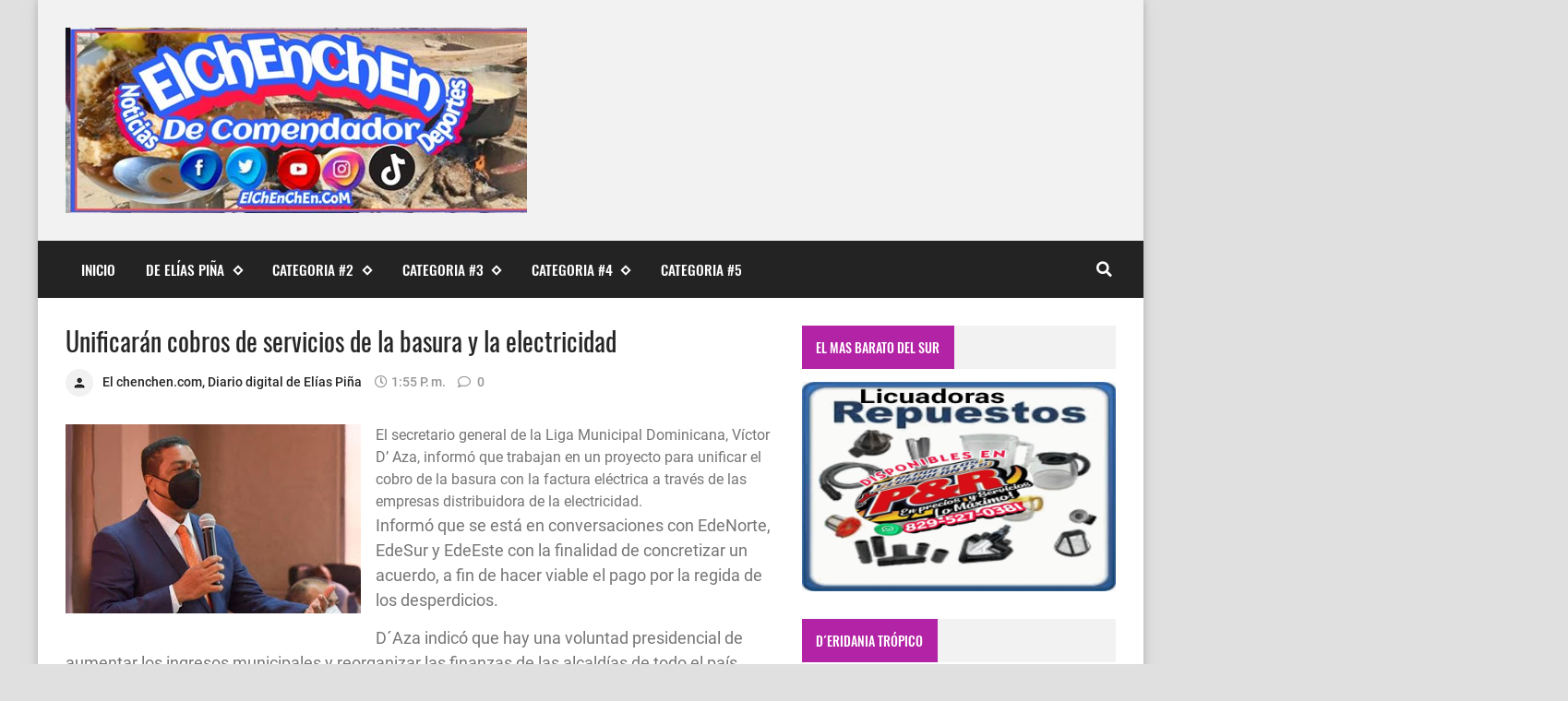

--- FILE ---
content_type: text/html; charset=UTF-8
request_url: https://www.elchenchen.com/2021/02/unificaran-cobros-de-servicios-de-la.html
body_size: 36658
content:
<!DOCTYPE html>
<html dir='ltr' lang='es' prefix='og: http://ogp.me/ns#' xmlns='http://www.w3.org/1999/xhtml' xmlns:b='http://www.google.com/2005/gml/b' xmlns:data='http://www.google.com/2005/gml/data' xmlns:expr='http://www.google.com/2005/gml/expr'>
<!-- Anime.xml-free v4.3.0 | Canvas.xml v1.10.0 | github.com/zkreations/canvas.xml -->
<head>
<!-- Basic data -->
<meta charset='UTF-8'/>
<meta content='article' property='og:type'/>
<!-- Responsive viewport -->
<meta content='width=device-width,initial-scale=1' name='viewport'/>
<!-- App name -->
<meta content='El ChEnChEn de Comendador, Elías Piña' name='application-name'/>
<meta content='El ChEnChEn de Comendador, Elías Piña' property='og:site_name'/>
<!-- Meta Referrer Tag -->
<meta content='unsafe-url' name='referrer'/>
<!-- Type of twitter card -->
<meta content='summary_large_image' name='twitter:card'/>
<!-- favicon -->
<link href='https://www.elchenchen.com/favicon.ico' rel='icon' type='image/x-icon'/>
<!-- Url canonical -->
<meta content='https://www.elchenchen.com/2021/02/unificaran-cobros-de-servicios-de-la.html' property='og:url'/>
<link href='https://www.elchenchen.com/2021/02/unificaran-cobros-de-servicios-de-la.html' rel='canonical'/>
<!-- Descripcion -->
<meta content='Noticias de Comendador, Elías Piña, República Dominicana y el mundo' property='og:description'/>
<meta content='Noticias de Comendador, Elías Piña, República Dominicana y el mundo' name='description'/>
<!-- Featured Image -->
<meta content='https://blogger.googleusercontent.com/img/b/R29vZ2xl/AVvXsEhezJrf05WJ4M59h8B5dqgUoPgM2SyZ3HpK-dpQacJye7MxLjHsIhQJzb9vv7WJXQ-Ru4VKcXr_f6i-Qjns0T-e4oFH31UPbFtir6JwHzc71ZM7qy1xTGQhH6lGjPWYvk7kMWhzGZQXymAa/w1200-h630-p-k-no-nu/victor-de-aza-secretario-general-de-la-liga-municipal_15836000_20210223122203.jpg' property='og:image'/>
<meta content='1200' property='og:image:width'/>
<meta content='630' property='og:image:height'/>
<!-- Title -->
<meta content='Unificarán cobros de servicios de la basura y la electricidad' property='og:title'/>
<meta content='Unificarán cobros de servicios de la basura y la electricidad' name='twitter:title'/>
<title>Unificarán cobros de servicios de la basura y la electricidad</title>
<!-- Feeds -->
<link href='https://www.elchenchen.com/feeds/posts/default' rel='alternate' title='Atom 1.0' type='application/atom+xml'/>
<link href='https://www.elchenchen.com/feeds/posts/default?alt=rss' rel='alternate' title='RSS 2.0' type='application/rss+xml'/>
<!-- AdSense -->
<script async='async' src='//pagead2.googlesyndication.com/pagead/js/adsbygoogle.js'></script>
<!-- Sitelinks Searchbox -->
<script type='application/ld+json'>
{
    "@context": "http://schema.org",
    "@type": "WebSite",
    "url": "https://www.elchenchen.com/",
    "potentialAction": {
        "@type": "SearchAction",
        "target": "https://www.elchenchen.com/search?q={search_term_string}",
        "query-input": "required name=search_term_string"
    }
}
</script>
<style>/*<![CDATA[*/
/*! Google fonts */
@font-face{font-family:Oswald;font-style:normal;font-weight:400;src:local('Oswald Regular'),local('Oswald-Regular'),url(https://fonts.gstatic.com/s/oswald/v16/TK3iWkUHHAIjg752GT8A.woff) format('woff');font-display:fallback}@font-face{font-family:Oswald;font-style:normal;font-weight:500;src:local('Oswald Medium'),local('Oswald-Medium'),url(https://fonts.gstatic.com/s/oswald/v16/TK3hWkUHHAIjg75-6hwTus9E.woff) format('woff');font-display:fallback}@font-face{font-family:Oswald;font-style:normal;font-weight:700;src:local('Oswald Bold'),local('Oswald-Bold'),url(https://fonts.gstatic.com/s/oswald/v16/TK3hWkUHHAIjg75-ohoTus9E.woff) format('woff');font-display:fallback}@font-face{font-family:Roboto;font-display:auto;font-style:normal;font-weight:300;src:local('Roboto Light'),local('Roboto-Light'),url(https://fonts.gstatic.com/s/roboto/v19/KFOlCnqEu92Fr1MmSU5fBBc-.woff) format('woff');font-display:fallback}@font-face{font-family:Roboto;font-display:auto;font-style:normal;font-weight:400;src:local('Roboto'),local('Roboto-Regular'),url(https://fonts.gstatic.com/s/roboto/v19/KFOmCnqEu92Fr1Mu4mxM.woff) format('woff');font-display:fallback}@font-face{font-family:Roboto;font-display:auto;font-style:normal;font-weight:500;src:local('Roboto Medium'),local('Roboto-Medium'),url(https://fonts.gstatic.com/s/roboto/v19/KFOlCnqEu92Fr1MmEU9fBBc-.woff) format('woff');font-display:fallback}@font-face{font-family:Roboto;font-display:auto;font-style:normal;font-weight:700;src:local('Roboto Bold'),local('Roboto-Bold'),url(https://fonts.gstatic.com/s/roboto/v19/KFOlCnqEu92Fr1MmWUlfBBc-.woff) format('woff');font-display:fallback}

/*!
 * Whale v1.6.0
 * Copyright 2017-2019 zkreations
 * Developed by Daniel Abel M. (instagram.com/danie.abel)
 * Licensed under MIT (github.com/zkreations/whale/blob/master/LICENSE)
 * normalize.css v8.0.1 | MIT License | github.com/necolas/normalize.css
 */button,hr,input{overflow:visible}[type=checkbox],[type=radio],legend{padding:0;box-sizing:border-box}*,::after,::before,legend{box-sizing:border-box}dl,ol,ol ol,ol ul,ul,ul ol,ul ul{margin-bottom:0}.abbr,abbr,abbr[title]{-webkit-text-decoration:underline dotted}img,legend,video{max-width:100%}button,input,progress,sub,sup,textarea{vertical-align:baseline}.clearfix::after,.embed-fluid::before{content:""}html{line-height:1.15;-webkit-text-size-adjust:100%;-webkit-tap-highlight-color:transparent}details,main{display:block}h1{margin:.67em 0}dl,ol,p,ul{margin-top:0}hr{box-sizing:content-box;height:0}code,kbd,pre,samp{font-family:monospace,monospace;font-size:1em}abbr[title]{border-bottom:none;text-decoration:underline dotted}b,strong{font-weight:bolder}small{font-size:80%}sub,sup{font-size:75%;line-height:0;position:relative}sub{bottom:-.25em}sup{top:-.5em}img{border-style:none}button,input,optgroup,select,textarea{font-family:inherit;font-size:100%;line-height:1.15;margin:0}button,select{text-transform:none}[type=button],[type=reset],[type=submit],button{-webkit-appearance:button}[type=button]::-moz-focus-inner,[type=reset]::-moz-focus-inner,[type=submit]::-moz-focus-inner,button::-moz-focus-inner{border-style:none;padding:0}[type=button]:-moz-focusring,[type=reset]:-moz-focusring,[type=submit]:-moz-focusring,button:-moz-focusring{outline:ButtonText dotted 1px}fieldset{padding:.35em .75em .625em}legend{color:inherit;display:table;white-space:normal}textarea{overflow:auto}[type=number]::-webkit-inner-spin-button,[type=number]::-webkit-outer-spin-button{height:auto}[type=search]{-webkit-appearance:textfield;outline-offset:-2px}[type=search]::-webkit-search-decoration{-webkit-appearance:none}::-webkit-file-upload-button{-webkit-appearance:button;font:inherit}summary{display:list-item}[hidden],template{display:none}/*! End normalize.css */body{margin:0;font-family:-apple-system,BlinkMacSystemFont,"Segoe UI",Roboto,Helvetica,Arial,sans-serif,"Apple Color Emoji","Segoe UI Emoji","Segoe UI Symbol";font-size:1rem;font-weight:400;line-height:1.5;text-align:left}a{color:#2196f3;text-decoration:none;background-color:transparent}a:hover{color:#1565c0}a:active,a:focus,a:hover{text-decoration:none;outline-width:0}a:not([href]):not([tabindex]),a:not([href]):not([tabindex]):focus,a:not([href]):not([tabindex]):hover{color:inherit;text-decoration:none}a:not([href]):not([tabindex]):focus{outline:0}dl,ol,ul{padding-left:0;list-style:none}.h1,.h2,.h3,.h4,.h5,.h6,h1,h2,h3,h4,h5,h6{margin-top:0;margin-bottom:.5rem;font-family:inherit;font-weight:500;line-height:1.2;color:inherit;display:block}.h1,h1{font-size:2.5rem}.h2,h2{font-size:2rem}.h3,h3{font-size:1.75rem}.h4,h4{font-size:1.5rem}.h5,h5{font-size:1.25rem}.h6,h6{font-size:1rem}.small,small{font-size:80%;font-weight:400}.mark,mark{padding:.2em;background-color:#FFF9C4}.abbr,abbr{font-size:90%;text-decoration:underline dotted;border-bottom:0;cursor:help;text-transform:uppercase}table{border-spacing:0;border-collapse:collapse;background-color:transparent}[role=button],a,button,input,label,select,textarea{-ms-touch-action:manipulation;touch-action:manipulation}figure{margin:0 0 1rem}img{display:inline-block;vertical-align:middle}embed,iframe,object{margin:0;padding:0;border:0;outline:0}video{display:block;height:auto}p{margin-bottom:0}.container{margin-right:auto;margin-left:auto}.position-static{position:static}.position-fixed{position:fixed}.position-sticky{position:-webkit-sticky;position:sticky}.fixed-bottom,.fixed-top{position:fixed;right:0;z-index:1100;left:0}.fixed-top{top:0}.fixed-bottom{bottom:0}button,input,textarea{background:none;padding:0;margin:0;border:0;outline:0;box-shadow:none;font:inherit}.btn,.form-input{padding:.5rem .8rem}.form-input{display:block;width:100%;background-color:#fff;background-clip:padding-box;border:1px solid #cfd8dc}.btn{display:inline-block;font-weight:400;text-align:center;white-space:nowrap;vertical-align:middle;-webkit-user-select:none;-moz-user-select:none;-ms-user-select:none;user-select:none;cursor:pointer}.embed-fluid{position:relative;display:block;width:100%;padding:0;overflow:hidden}.embed-fluid embed,.embed-fluid iframe,.embed-fluid object,.embed-fluid video,.embed-item{position:absolute;top:0;left:0;width:100%;height:100%}.embed-fluid::before{display:block}.embed-fluid-21by9::before{padding-top:42.857143%}.embed-fluid-16by9::before{padding-top:56.25%}.embed-fluid-4by3::before{padding-top:75%}.embed-fluid-1by1::before{padding-top:100%}.table-fluid{display:block;width:100%;overflow-x:auto;-webkit-overflow-scrolling:touch;-ms-overflow-style:-ms-autohiding-scrollbar}.dropdown-menu{display:-ms-flexbox;display:flex;-ms-flex-direction:column;flex-direction:column}.dropdown-menu li{position:relative}.dropdown-menu a{display:-ms-flexbox;display:flex;-ms-flex-align:center;align-items:center}.dropdown-menu ul{text-align:left;display:none}.dropdown-menu ul.is-active{display:block}.dropdown-menu .is-arrow{margin-left:auto}.dropdown-menu .is-parent>a .is-arrow::after{content:"";display:inline-block;vertical-align:middle;border-right:4px solid transparent;border-left:4px solid transparent;border-top:4px dashed;margin-left:.5rem}@media (min-width:992px){.dropdown-menu{-ms-flex-direction:row;flex-direction:row}.dropdown-menu ul{top:0;left:100%;position:absolute;min-width:100%}.dropdown-menu a{white-space:nowrap}.dropdown-menu>li>ul{top:100%;left:0}.dropdown-menu ul .is-parent>a .is-arrow::after{border-left:4px dashed;border-right:0 transparent;border-top:4px solid transparent;border-bottom:4px solid transparent}}.wjs-panel:not(.is-active){display:none}.clearfix::after{display:block;clear:both}.float-left{float:left}.float-right{float:right}.float-none{float:none}.display-none{display:none}.display-inline{display:inline}.display-inline-block{display:inline-block}.display-block{display:block}.display-table{display:table}.display-table-row{display:table-row}.display-table-cell{display:table-cell}.display-flex{display:-ms-flexbox;display:flex}.display-inline-flex{display:-ms-inline-flexbox;display:inline-flex}.position-relative{position:relative}.position-absolute{position:absolute}.flex-none{-ms-flex:none;flex:none}.flex-auto{-ms-flex:auto;flex:auto}.flex-fill{-ms-flex:1 1 auto;flex:1 1 auto}.flex-grow-0{-ms-flex-positive:0;flex-grow:0}.flex-grow-1{-ms-flex-positive:1;flex-grow:1}.flex-shrink-0{-ms-flex-negative:0;flex-shrink:0}.flex-shrink-1{-ms-flex-negative:1;flex-shrink:1}.flex-wrap{-ms-flex-wrap:wrap;flex-wrap:wrap}.flex-wrap-reverse{-ms-flex-wrap:wrap-reverse;flex-wrap:wrap-reverse}.flex-column{-ms-flex-direction:column;flex-direction:column}.flex-column-reverse{-ms-flex-direction:column-reverse;flex-direction:column-reverse}.flex-row{-ms-flex-direction:row;flex-direction:row}.flex-row-reverse{-ms-flex-direction:row-reverse;flex-direction:row-reverse}.justify-content-center{-ms-flex-pack:center;justify-content:center}.justify-content-end{-ms-flex-pack:end;justify-content:flex-end}.justify-content-start{-ms-flex-pack:start;justify-content:flex-start}.justify-content-around{-ms-flex-pack:distribute;justify-content:space-around}.justify-content-between{-ms-flex-pack:justify;justify-content:space-between}.align-content-center{-ms-flex-line-pack:center;align-content:center}.align-content-end{-ms-flex-line-pack:end;align-content:flex-end}.align-content-start{-ms-flex-line-pack:start;align-content:flex-start}.align-content-around{-ms-flex-line-pack:distribute;align-content:space-around}.align-content-between{-ms-flex-line-pack:justify;align-content:space-between}.align-content-stretch{-ms-flex-line-pack:stretch;align-content:stretch}.align-items-baseline{-ms-flex-align:baseline;align-items:baseline}.align-items-center{-ms-flex-align:center;align-items:center}.align-items-end{-ms-flex-align:end;align-items:flex-end}.align-items-start{-ms-flex-align:start;align-items:flex-start}.align-items-stretch{-ms-flex-align:stretch;align-items:stretch}.align-self-auto{-ms-flex-item-align:auto;-ms-grid-row-align:auto;align-self:auto}.align-self-baseline{-ms-flex-item-align:baseline;align-self:baseline}.align-self-center{-ms-flex-item-align:center;-ms-grid-row-align:center;align-self:center}.align-self-end{-ms-flex-item-align:end;align-self:flex-end}.align-self-start{-ms-flex-item-align:start;align-self:flex-start}.align-self-stretch{-ms-flex-item-align:stretch;-ms-grid-row-align:stretch;align-self:stretch}.row{display:-ms-flexbox;display:flex;-ms-flex-align:start;align-items:flex-start;-ms-flex-wrap:wrap;flex-wrap:wrap;margin-right:-.5rem;margin-left:-.5rem}[class*=col-]{padding-right:.5rem;padding-left:.5rem;-ms-flex-preferred-size:auto;flex-basis:auto;-ms-flex-positive:1;flex-grow:1;-ms-flex-negative:1;flex-shrink:1;width:100%}.no-gutters{margin-right:0;margin-left:0}.no-gutters>[class*=col-]{padding-right:0;padding-left:0}.col-auto{-ms-flex:0 0 auto;flex:0 0 auto;width:auto;max-width:none}.col-1{-ms-flex:0 0 8.333333%;flex:0 0 8.333333%;max-width:8.333333%}.col-2{-ms-flex:0 0 16.666667%;flex:0 0 16.666667%;max-width:16.666667%}.col-3{-ms-flex:0 0 25%;flex:0 0 25%;max-width:25%}.col-4{-ms-flex:0 0 33.333333%;flex:0 0 33.333333%;max-width:33.333333%}.col-5{-ms-flex:0 0 41.666667%;flex:0 0 41.666667%;max-width:41.666667%}.col-6{-ms-flex:0 0 50%;flex:0 0 50%;max-width:50%}.col-7{-ms-flex:0 0 58.333333%;flex:0 0 58.333333%;max-width:58.333333%}.col-8{-ms-flex:0 0 66.666667%;flex:0 0 66.666667%;max-width:66.666667%}.col-9{-ms-flex:0 0 75%;flex:0 0 75%;max-width:75%}.col-10{-ms-flex:0 0 83.333333%;flex:0 0 83.333333%;max-width:83.333333%}.col-11{-ms-flex:0 0 91.666667%;flex:0 0 91.666667%;max-width:91.666667%}.col-12{-ms-flex:0 0 100%;flex:0 0 100%;max-width:100%}.order-first{-ms-flex-order:-1;order:-1}.order-last{-ms-flex-order:13;order:13}.order-0{-ms-flex-order:0;order:0}.order-1{-ms-flex-order:1;order:1}.order-2{-ms-flex-order:2;order:2}.order-3{-ms-flex-order:3;order:3}.order-4{-ms-flex-order:4;order:4}.order-5{-ms-flex-order:5;order:5}.order-6{-ms-flex-order:6;order:6}.order-7{-ms-flex-order:7;order:7}.order-8{-ms-flex-order:8;order:8}.order-9{-ms-flex-order:9;order:9}.order-10{-ms-flex-order:10;order:10}.order-11{-ms-flex-order:11;order:11}.order-12{-ms-flex-order:12;order:12}.offset-1{margin-left:8.333333%}.offset-2{margin-left:16.666667%}.offset-3{margin-left:25%}.offset-4{margin-left:33.333333%}.offset-5{margin-left:41.666667%}.offset-6{margin-left:50%}.offset-7{margin-left:58.333333%}.offset-8{margin-left:66.666667%}.offset-9{margin-left:75%}.offset-10{margin-left:83.333333%}.offset-11{margin-left:91.666667%}@media (min-width:576px){.float-left-sm{float:left}.float-right-sm{float:right}.float-none-sm{float:none}.display-none-sm{display:none}.display-inline-sm{display:inline}.display-inline-block-sm{display:inline-block}.display-block-sm{display:block}.display-table-sm{display:table}.display-table-row-sm{display:table-row}.display-table-cell-sm{display:table-cell}.display-flex-sm{display:-ms-flexbox;display:flex}.display-inline-flex-sm{display:-ms-inline-flexbox;display:inline-flex}.flex-none-sm{-ms-flex:none;flex:none}.flex-auto-sm{-ms-flex:auto;flex:auto}.flex-fill-sm{-ms-flex:1 1 auto;flex:1 1 auto}.flex-grow-0-sm{-ms-flex-positive:0;flex-grow:0}.flex-grow-1-sm{-ms-flex-positive:1;flex-grow:1}.flex-shrink-0-sm{-ms-flex-negative:0;flex-shrink:0}.flex-shrink-1-sm{-ms-flex-negative:1;flex-shrink:1}.flex-wrap-sm{-ms-flex-wrap:wrap;flex-wrap:wrap}.flex-wrap-reverse-sm{-ms-flex-wrap:wrap-reverse;flex-wrap:wrap-reverse}.flex-column-sm{-ms-flex-direction:column;flex-direction:column}.flex-column-reverse-sm{-ms-flex-direction:column-reverse;flex-direction:column-reverse}.flex-row-sm{-ms-flex-direction:row;flex-direction:row}.flex-row-reverse-sm{-ms-flex-direction:row-reverse;flex-direction:row-reverse}.justify-content-center-sm{-ms-flex-pack:center;justify-content:center}.justify-content-end-sm{-ms-flex-pack:end;justify-content:flex-end}.justify-content-start-sm{-ms-flex-pack:start;justify-content:flex-start}.justify-content-around-sm{-ms-flex-pack:distribute;justify-content:space-around}.justify-content-between-sm{-ms-flex-pack:justify;justify-content:space-between}.align-content-center-sm{-ms-flex-line-pack:center;align-content:center}.align-content-end-sm{-ms-flex-line-pack:end;align-content:flex-end}.align-content-start-sm{-ms-flex-line-pack:start;align-content:flex-start}.align-content-around-sm{-ms-flex-line-pack:distribute;align-content:space-around}.align-content-between-sm{-ms-flex-line-pack:justify;align-content:space-between}.align-content-stretch-sm{-ms-flex-line-pack:stretch;align-content:stretch}.align-items-baseline-sm{-ms-flex-align:baseline;align-items:baseline}.align-items-center-sm{-ms-flex-align:center;align-items:center}.align-items-end-sm{-ms-flex-align:end;align-items:flex-end}.align-items-start-sm{-ms-flex-align:start;align-items:flex-start}.align-items-stretch-sm{-ms-flex-align:stretch;align-items:stretch}.align-self-auto-sm{-ms-flex-item-align:auto;-ms-grid-row-align:auto;align-self:auto}.align-self-baseline-sm{-ms-flex-item-align:baseline;align-self:baseline}.align-self-center-sm{-ms-flex-item-align:center;-ms-grid-row-align:center;align-self:center}.align-self-end-sm{-ms-flex-item-align:end;align-self:flex-end}.align-self-start-sm{-ms-flex-item-align:start;align-self:flex-start}.align-self-stretch-sm{-ms-flex-item-align:stretch;-ms-grid-row-align:stretch;align-self:stretch}.col-auto-sm{-ms-flex:0 0 auto;flex:0 0 auto;width:auto;max-width:none}.col-1-sm{-ms-flex:0 0 8.333333%;flex:0 0 8.333333%;max-width:8.333333%}.col-2-sm{-ms-flex:0 0 16.666667%;flex:0 0 16.666667%;max-width:16.666667%}.col-3-sm{-ms-flex:0 0 25%;flex:0 0 25%;max-width:25%}.col-4-sm{-ms-flex:0 0 33.333333%;flex:0 0 33.333333%;max-width:33.333333%}.col-5-sm{-ms-flex:0 0 41.666667%;flex:0 0 41.666667%;max-width:41.666667%}.col-6-sm{-ms-flex:0 0 50%;flex:0 0 50%;max-width:50%}.col-7-sm{-ms-flex:0 0 58.333333%;flex:0 0 58.333333%;max-width:58.333333%}.col-8-sm{-ms-flex:0 0 66.666667%;flex:0 0 66.666667%;max-width:66.666667%}.col-9-sm{-ms-flex:0 0 75%;flex:0 0 75%;max-width:75%}.col-10-sm{-ms-flex:0 0 83.333333%;flex:0 0 83.333333%;max-width:83.333333%}.col-11-sm{-ms-flex:0 0 91.666667%;flex:0 0 91.666667%;max-width:91.666667%}.col-12-sm{-ms-flex:0 0 100%;flex:0 0 100%;max-width:100%}.order-first-sm{-ms-flex-order:-1;order:-1}.order-last-sm{-ms-flex-order:13;order:13}.order-0-sm{-ms-flex-order:0;order:0}.order-1-sm{-ms-flex-order:1;order:1}.order-2-sm{-ms-flex-order:2;order:2}.order-3-sm{-ms-flex-order:3;order:3}.order-4-sm{-ms-flex-order:4;order:4}.order-5-sm{-ms-flex-order:5;order:5}.order-6-sm{-ms-flex-order:6;order:6}.order-7-sm{-ms-flex-order:7;order:7}.order-8-sm{-ms-flex-order:8;order:8}.order-9-sm{-ms-flex-order:9;order:9}.order-10-sm{-ms-flex-order:10;order:10}.order-11-sm{-ms-flex-order:11;order:11}.order-12-sm{-ms-flex-order:12;order:12}.offset-1-sm{margin-left:8.333333%}.offset-2-sm{margin-left:16.666667%}.offset-3-sm{margin-left:25%}.offset-4-sm{margin-left:33.333333%}.offset-5-sm{margin-left:41.666667%}.offset-6-sm{margin-left:50%}.offset-7-sm{margin-left:58.333333%}.offset-8-sm{margin-left:66.666667%}.offset-9-sm{margin-left:75%}.offset-10-sm{margin-left:83.333333%}.offset-11-sm{margin-left:91.666667%}}@media (min-width:768px){.float-left-md{float:left}.float-right-md{float:right}.float-none-md{float:none}.display-none-md{display:none}.display-inline-md{display:inline}.display-inline-block-md{display:inline-block}.display-block-md{display:block}.display-table-md{display:table}.display-table-row-md{display:table-row}.display-table-cell-md{display:table-cell}.display-flex-md{display:-ms-flexbox;display:flex}.display-inline-flex-md{display:-ms-inline-flexbox;display:inline-flex}.flex-none-md{-ms-flex:none;flex:none}.flex-auto-md{-ms-flex:auto;flex:auto}.flex-fill-md{-ms-flex:1 1 auto;flex:1 1 auto}.flex-grow-0-md{-ms-flex-positive:0;flex-grow:0}.flex-grow-1-md{-ms-flex-positive:1;flex-grow:1}.flex-shrink-0-md{-ms-flex-negative:0;flex-shrink:0}.flex-shrink-1-md{-ms-flex-negative:1;flex-shrink:1}.flex-wrap-md{-ms-flex-wrap:wrap;flex-wrap:wrap}.flex-wrap-reverse-md{-ms-flex-wrap:wrap-reverse;flex-wrap:wrap-reverse}.flex-column-md{-ms-flex-direction:column;flex-direction:column}.flex-column-reverse-md{-ms-flex-direction:column-reverse;flex-direction:column-reverse}.flex-row-md{-ms-flex-direction:row;flex-direction:row}.flex-row-reverse-md{-ms-flex-direction:row-reverse;flex-direction:row-reverse}.justify-content-center-md{-ms-flex-pack:center;justify-content:center}.justify-content-end-md{-ms-flex-pack:end;justify-content:flex-end}.justify-content-start-md{-ms-flex-pack:start;justify-content:flex-start}.justify-content-around-md{-ms-flex-pack:distribute;justify-content:space-around}.justify-content-between-md{-ms-flex-pack:justify;justify-content:space-between}.align-content-center-md{-ms-flex-line-pack:center;align-content:center}.align-content-end-md{-ms-flex-line-pack:end;align-content:flex-end}.align-content-start-md{-ms-flex-line-pack:start;align-content:flex-start}.align-content-around-md{-ms-flex-line-pack:distribute;align-content:space-around}.align-content-between-md{-ms-flex-line-pack:justify;align-content:space-between}.align-content-stretch-md{-ms-flex-line-pack:stretch;align-content:stretch}.align-items-baseline-md{-ms-flex-align:baseline;align-items:baseline}.align-items-center-md{-ms-flex-align:center;align-items:center}.align-items-end-md{-ms-flex-align:end;align-items:flex-end}.align-items-start-md{-ms-flex-align:start;align-items:flex-start}.align-items-stretch-md{-ms-flex-align:stretch;align-items:stretch}.align-self-auto-md{-ms-flex-item-align:auto;-ms-grid-row-align:auto;align-self:auto}.align-self-baseline-md{-ms-flex-item-align:baseline;align-self:baseline}.align-self-center-md{-ms-flex-item-align:center;-ms-grid-row-align:center;align-self:center}.align-self-end-md{-ms-flex-item-align:end;align-self:flex-end}.align-self-start-md{-ms-flex-item-align:start;align-self:flex-start}.align-self-stretch-md{-ms-flex-item-align:stretch;-ms-grid-row-align:stretch;align-self:stretch}.col-auto-md{-ms-flex:0 0 auto;flex:0 0 auto;width:auto;max-width:none}.col-1-md{-ms-flex:0 0 8.333333%;flex:0 0 8.333333%;max-width:8.333333%}.col-2-md{-ms-flex:0 0 16.666667%;flex:0 0 16.666667%;max-width:16.666667%}.col-3-md{-ms-flex:0 0 25%;flex:0 0 25%;max-width:25%}.col-4-md{-ms-flex:0 0 33.333333%;flex:0 0 33.333333%;max-width:33.333333%}.col-5-md{-ms-flex:0 0 41.666667%;flex:0 0 41.666667%;max-width:41.666667%}.col-6-md{-ms-flex:0 0 50%;flex:0 0 50%;max-width:50%}.col-7-md{-ms-flex:0 0 58.333333%;flex:0 0 58.333333%;max-width:58.333333%}.col-8-md{-ms-flex:0 0 66.666667%;flex:0 0 66.666667%;max-width:66.666667%}.col-9-md{-ms-flex:0 0 75%;flex:0 0 75%;max-width:75%}.col-10-md{-ms-flex:0 0 83.333333%;flex:0 0 83.333333%;max-width:83.333333%}.col-11-md{-ms-flex:0 0 91.666667%;flex:0 0 91.666667%;max-width:91.666667%}.col-12-md{-ms-flex:0 0 100%;flex:0 0 100%;max-width:100%}.order-first-md{-ms-flex-order:-1;order:-1}.order-last-md{-ms-flex-order:13;order:13}.order-0-md{-ms-flex-order:0;order:0}.order-1-md{-ms-flex-order:1;order:1}.order-2-md{-ms-flex-order:2;order:2}.order-3-md{-ms-flex-order:3;order:3}.order-4-md{-ms-flex-order:4;order:4}.order-5-md{-ms-flex-order:5;order:5}.order-6-md{-ms-flex-order:6;order:6}.order-7-md{-ms-flex-order:7;order:7}.order-8-md{-ms-flex-order:8;order:8}.order-9-md{-ms-flex-order:9;order:9}.order-10-md{-ms-flex-order:10;order:10}.order-11-md{-ms-flex-order:11;order:11}.order-12-md{-ms-flex-order:12;order:12}.offset-1-md{margin-left:8.333333%}.offset-2-md{margin-left:16.666667%}.offset-3-md{margin-left:25%}.offset-4-md{margin-left:33.333333%}.offset-5-md{margin-left:41.666667%}.offset-6-md{margin-left:50%}.offset-7-md{margin-left:58.333333%}.offset-8-md{margin-left:66.666667%}.offset-9-md{margin-left:75%}.offset-10-md{margin-left:83.333333%}.offset-11-md{margin-left:91.666667%}}@media (min-width:992px){.float-left-lg{float:left}.float-right-lg{float:right}.float-none-lg{float:none}.display-none-lg{display:none}.display-inline-lg{display:inline}.display-inline-block-lg{display:inline-block}.display-block-lg{display:block}.display-table-lg{display:table}.display-table-row-lg{display:table-row}.display-table-cell-lg{display:table-cell}.display-flex-lg{display:-ms-flexbox;display:flex}.display-inline-flex-lg{display:-ms-inline-flexbox;display:inline-flex}.flex-none-lg{-ms-flex:none;flex:none}.flex-auto-lg{-ms-flex:auto;flex:auto}.flex-fill-lg{-ms-flex:1 1 auto;flex:1 1 auto}.flex-grow-0-lg{-ms-flex-positive:0;flex-grow:0}.flex-grow-1-lg{-ms-flex-positive:1;flex-grow:1}.flex-shrink-0-lg{-ms-flex-negative:0;flex-shrink:0}.flex-shrink-1-lg{-ms-flex-negative:1;flex-shrink:1}.flex-wrap-lg{-ms-flex-wrap:wrap;flex-wrap:wrap}.flex-wrap-reverse-lg{-ms-flex-wrap:wrap-reverse;flex-wrap:wrap-reverse}.flex-column-lg{-ms-flex-direction:column;flex-direction:column}.flex-column-reverse-lg{-ms-flex-direction:column-reverse;flex-direction:column-reverse}.flex-row-lg{-ms-flex-direction:row;flex-direction:row}.flex-row-reverse-lg{-ms-flex-direction:row-reverse;flex-direction:row-reverse}.justify-content-center-lg{-ms-flex-pack:center;justify-content:center}.justify-content-end-lg{-ms-flex-pack:end;justify-content:flex-end}.justify-content-start-lg{-ms-flex-pack:start;justify-content:flex-start}.justify-content-around-lg{-ms-flex-pack:distribute;justify-content:space-around}.justify-content-between-lg{-ms-flex-pack:justify;justify-content:space-between}.align-content-center-lg{-ms-flex-line-pack:center;align-content:center}.align-content-end-lg{-ms-flex-line-pack:end;align-content:flex-end}.align-content-start-lg{-ms-flex-line-pack:start;align-content:flex-start}.align-content-around-lg{-ms-flex-line-pack:distribute;align-content:space-around}.align-content-between-lg{-ms-flex-line-pack:justify;align-content:space-between}.align-content-stretch-lg{-ms-flex-line-pack:stretch;align-content:stretch}.align-items-baseline-lg{-ms-flex-align:baseline;align-items:baseline}.align-items-center-lg{-ms-flex-align:center;align-items:center}.align-items-end-lg{-ms-flex-align:end;align-items:flex-end}.align-items-start-lg{-ms-flex-align:start;align-items:flex-start}.align-items-stretch-lg{-ms-flex-align:stretch;align-items:stretch}.align-self-auto-lg{-ms-flex-item-align:auto;-ms-grid-row-align:auto;align-self:auto}.align-self-baseline-lg{-ms-flex-item-align:baseline;align-self:baseline}.align-self-center-lg{-ms-flex-item-align:center;-ms-grid-row-align:center;align-self:center}.align-self-end-lg{-ms-flex-item-align:end;align-self:flex-end}.align-self-start-lg{-ms-flex-item-align:start;align-self:flex-start}.align-self-stretch-lg{-ms-flex-item-align:stretch;-ms-grid-row-align:stretch;align-self:stretch}.col-auto-lg{-ms-flex:0 0 auto;flex:0 0 auto;width:auto;max-width:none}.col-1-lg{-ms-flex:0 0 8.333333%;flex:0 0 8.333333%;max-width:8.333333%}.col-2-lg{-ms-flex:0 0 16.666667%;flex:0 0 16.666667%;max-width:16.666667%}.col-3-lg{-ms-flex:0 0 25%;flex:0 0 25%;max-width:25%}.col-4-lg{-ms-flex:0 0 33.333333%;flex:0 0 33.333333%;max-width:33.333333%}.col-5-lg{-ms-flex:0 0 41.666667%;flex:0 0 41.666667%;max-width:41.666667%}.col-6-lg{-ms-flex:0 0 50%;flex:0 0 50%;max-width:50%}.col-7-lg{-ms-flex:0 0 58.333333%;flex:0 0 58.333333%;max-width:58.333333%}.col-8-lg{-ms-flex:0 0 66.666667%;flex:0 0 66.666667%;max-width:66.666667%}.col-9-lg{-ms-flex:0 0 75%;flex:0 0 75%;max-width:75%}.col-10-lg{-ms-flex:0 0 83.333333%;flex:0 0 83.333333%;max-width:83.333333%}.col-11-lg{-ms-flex:0 0 91.666667%;flex:0 0 91.666667%;max-width:91.666667%}.col-12-lg{-ms-flex:0 0 100%;flex:0 0 100%;max-width:100%}.order-first-lg{-ms-flex-order:-1;order:-1}.order-last-lg{-ms-flex-order:13;order:13}.order-0-lg{-ms-flex-order:0;order:0}.order-1-lg{-ms-flex-order:1;order:1}.order-2-lg{-ms-flex-order:2;order:2}.order-3-lg{-ms-flex-order:3;order:3}.order-4-lg{-ms-flex-order:4;order:4}.order-5-lg{-ms-flex-order:5;order:5}.order-6-lg{-ms-flex-order:6;order:6}.order-7-lg{-ms-flex-order:7;order:7}.order-8-lg{-ms-flex-order:8;order:8}.order-9-lg{-ms-flex-order:9;order:9}.order-10-lg{-ms-flex-order:10;order:10}.order-11-lg{-ms-flex-order:11;order:11}.order-12-lg{-ms-flex-order:12;order:12}.offset-1-lg{margin-left:8.333333%}.offset-2-lg{margin-left:16.666667%}.offset-3-lg{margin-left:25%}.offset-4-lg{margin-left:33.333333%}.offset-5-lg{margin-left:41.666667%}.offset-6-lg{margin-left:50%}.offset-7-lg{margin-left:58.333333%}.offset-8-lg{margin-left:66.666667%}.offset-9-lg{margin-left:75%}.offset-10-lg{margin-left:83.333333%}.offset-11-lg{margin-left:91.666667%}}@media (min-width:1200px){.float-left-lx{float:left}.float-right-lx{float:right}.float-none-lx{float:none}.display-none-xl{display:none}.display-inline-xl{display:inline}.display-inline-block-xl{display:inline-block}.display-block-xl{display:block}.display-table-xl{display:table}.display-table-row-xl{display:table-row}.display-table-cell-xl{display:table-cell}.display-flex-xl{display:-ms-flexbox;display:flex}.display-inline-flex-xl{display:-ms-inline-flexbox;display:inline-flex}.flex-none-xl{-ms-flex:none;flex:none}.flex-auto-xl{-ms-flex:auto;flex:auto}.flex-fill-xl{-ms-flex:1 1 auto;flex:1 1 auto}.flex-grow-0-xl{-ms-flex-positive:0;flex-grow:0}.flex-grow-1-xl{-ms-flex-positive:1;flex-grow:1}.flex-shrink-0-xl{-ms-flex-negative:0;flex-shrink:0}.flex-shrink-1-xl{-ms-flex-negative:1;flex-shrink:1}.flex-wrap-xl{-ms-flex-wrap:wrap;flex-wrap:wrap}.flex-wrap-reverse-xl{-ms-flex-wrap:wrap-reverse;flex-wrap:wrap-reverse}.flex-column-xl{-ms-flex-direction:column;flex-direction:column}.flex-column-reverse-xl{-ms-flex-direction:column-reverse;flex-direction:column-reverse}.flex-row-xl{-ms-flex-direction:row;flex-direction:row}.flex-row-reverse-xl{-ms-flex-direction:row-reverse;flex-direction:row-reverse}.justify-content-center-xl{-ms-flex-pack:center;justify-content:center}.justify-content-end-xl{-ms-flex-pack:end;justify-content:flex-end}.justify-content-start-xl{-ms-flex-pack:start;justify-content:flex-start}.justify-content-around-xl{-ms-flex-pack:distribute;justify-content:space-around}.justify-content-between-xl{-ms-flex-pack:justify;justify-content:space-between}.align-content-center-xl{-ms-flex-line-pack:center;align-content:center}.align-content-end-xl{-ms-flex-line-pack:end;align-content:flex-end}.align-content-start-xl{-ms-flex-line-pack:start;align-content:flex-start}.align-content-around-xl{-ms-flex-line-pack:distribute;align-content:space-around}.align-content-between-xl{-ms-flex-line-pack:justify;align-content:space-between}.align-content-stretch-xl{-ms-flex-line-pack:stretch;align-content:stretch}.align-items-baseline-xl{-ms-flex-align:baseline;align-items:baseline}.align-items-center-xl{-ms-flex-align:center;align-items:center}.align-items-end-xl{-ms-flex-align:end;align-items:flex-end}.align-items-start-xl{-ms-flex-align:start;align-items:flex-start}.align-items-stretch-xl{-ms-flex-align:stretch;align-items:stretch}.align-self-auto-xl{-ms-flex-item-align:auto;-ms-grid-row-align:auto;align-self:auto}.align-self-baseline-xl{-ms-flex-item-align:baseline;align-self:baseline}.align-self-center-xl{-ms-flex-item-align:center;-ms-grid-row-align:center;align-self:center}.align-self-end-xl{-ms-flex-item-align:end;align-self:flex-end}.align-self-start-xl{-ms-flex-item-align:start;align-self:flex-start}.align-self-stretch-xl{-ms-flex-item-align:stretch;-ms-grid-row-align:stretch;align-self:stretch}.col-auto-xl{-ms-flex:0 0 auto;flex:0 0 auto;width:auto;max-width:none}.col-1-xl{-ms-flex:0 0 8.333333%;flex:0 0 8.333333%;max-width:8.333333%}.col-2-xl{-ms-flex:0 0 16.666667%;flex:0 0 16.666667%;max-width:16.666667%}.col-3-xl{-ms-flex:0 0 25%;flex:0 0 25%;max-width:25%}.col-4-xl{-ms-flex:0 0 33.333333%;flex:0 0 33.333333%;max-width:33.333333%}.col-5-xl{-ms-flex:0 0 41.666667%;flex:0 0 41.666667%;max-width:41.666667%}.col-6-xl{-ms-flex:0 0 50%;flex:0 0 50%;max-width:50%}.col-7-xl{-ms-flex:0 0 58.333333%;flex:0 0 58.333333%;max-width:58.333333%}.col-8-xl{-ms-flex:0 0 66.666667%;flex:0 0 66.666667%;max-width:66.666667%}.col-9-xl{-ms-flex:0 0 75%;flex:0 0 75%;max-width:75%}.col-10-xl{-ms-flex:0 0 83.333333%;flex:0 0 83.333333%;max-width:83.333333%}.col-11-xl{-ms-flex:0 0 91.666667%;flex:0 0 91.666667%;max-width:91.666667%}.col-12-xl{-ms-flex:0 0 100%;flex:0 0 100%;max-width:100%}.order-first-xl{-ms-flex-order:-1;order:-1}.order-last-xl{-ms-flex-order:13;order:13}.order-0-xl{-ms-flex-order:0;order:0}.order-1-xl{-ms-flex-order:1;order:1}.order-2-xl{-ms-flex-order:2;order:2}.order-3-xl{-ms-flex-order:3;order:3}.order-4-xl{-ms-flex-order:4;order:4}.order-5-xl{-ms-flex-order:5;order:5}.order-6-xl{-ms-flex-order:6;order:6}.order-7-xl{-ms-flex-order:7;order:7}.order-8-xl{-ms-flex-order:8;order:8}.order-9-xl{-ms-flex-order:9;order:9}.order-10-xl{-ms-flex-order:10;order:10}.order-11-xl{-ms-flex-order:11;order:11}.order-12-xl{-ms-flex-order:12;order:12}.offset-1-xl{margin-left:8.333333%}.offset-2-xl{margin-left:16.666667%}.offset-3-xl{margin-left:25%}.offset-4-xl{margin-left:33.333333%}.offset-5-xl{margin-left:41.666667%}.offset-6-xl{margin-left:50%}.offset-7-xl{margin-left:58.333333%}.offset-8-xl{margin-left:66.666667%}.offset-9-xl{margin-left:75%}.offset-10-xl{margin-left:83.333333%}.offset-11-xl{margin-left:91.666667%}}@media print{@page{size:a3;margin:2cm}*,::after,::before{text-shadow:none;box-shadow:none;background:0 0}.display-none-print{display:none}.display-inline-print{display:inline}.display-inline-block-print{display:inline-block}.display-block-print{display:block}.display-table-print{display:table}.display-table-row-print{display:table-row}.display-table-cell-print{display:table-cell}.display-flex-print{display:-ms-flexbox;display:flex}.display-inline-flex-print{display:-ms-inline-flexbox;display:inline-flex}.wjs-accordion,.wjs-menu,.wjs-spoiler,.wjs-tab,aside,embed,footer,iframe,nav,object,video{display:none}article,body{width:100%;color:#000;padding:0;margin:0}article a{font-weight:700;text-decoration:none}article a[href^=http]:after{content:" (" attr(href) ")"}abbr[title]::after{content:" (" attr(title) ")"}pre{white-space:pre-wrap}blockquote,img,pre,tr{page-break-inside:avoid}thead{display:table-header-group}h2,h3,p{orphans:3;widows:3}h2,h3{page-break-after:avoid}}
 
 /*! Material Design Spinner | codepen.io/zkreations/pen/JwjpMV */
.circular{-webkit-animation:rotate 1.5s linear infinite;animation:rotate 1.5s linear infinite;height:48px;position:relative;width:48px;display:block;margin-left:auto;margin-right:auto}.circular .path{-webkit-animation:dash 1.5s ease-in-out infinite;animation:dash 1.5s ease-in-out infinite;fill:none;stroke:#999;stroke-dasharray:1%,200%;stroke-dashoffset:0;stroke-linecap:round;stroke-width:3}@-webkit-keyframes rotate{100%{-webkit-transform:rotate(360deg);transform:rotate(360deg)}}@keyframes rotate{100%{-webkit-transform:rotate(360deg);transform:rotate(360deg)}}@-webkit-keyframes dash{0%{stroke-dasharray:1%,200%;stroke-dashoffset:0}50%{stroke-dasharray:90%,200%;stroke-dashoffset:-35%}100%{stroke-dasharray:90%,200%;stroke-dashoffset:-124%}}@keyframes dash{0%{stroke-dasharray:1%,200%;stroke-dashoffset:0}50%{stroke-dasharray:90%,200%;stroke-dashoffset:-35%}100%{stroke-dasharray:90%,200%;stroke-dashoffset:-124%}}

/*! TinySlider | github.com/ganlanyuan/tiny-slider */
.tns-gallery,.tns-no-calc{position:relative;left:0}.tns-ovh,.tns-t-subp2{overflow:hidden}.tns-outer{padding:0!important}.tns-outer [hidden]{display:none!important}.tns-outer [aria-controls],.tns-outer [data-action]{cursor:pointer}.tns-slider>.tns-item{-webkit-box-sizing:border-box;-moz-box-sizing:border-box;box-sizing:border-box}.tns-horizontal.tns-subpixel{white-space:nowrap}.tns-horizontal.tns-subpixel>.tns-item{display:inline-block;vertical-align:top;white-space:normal}.tns-horizontal.tns-no-subpixel:after,.tns-t-ct:after{content:'';display:table;clear:both}.tns-horizontal.tns-no-subpixel>.tns-item{float:left;margin-right:-100%}.tns-gallery{min-height:1px}.tns-gallery>.tns-item{position:absolute;left:-100%;-webkit-transition:transform 0s,opacity 0s;-moz-transition:transform 0s,opacity 0s;transition:transform 0s,opacity 0s}.tns-gallery>.tns-slide-active{position:relative;left:unset!important}.tns-gallery>.tns-moving{-webkit-transition:all .25s;-moz-transition:all .25s;transition:all .25s}.tns-lazy-img{-webkit-transition:opacity .6s;-moz-transition:opacity .6s;transition:opacity .6s;opacity:.6}.tns-lazy-img.loaded{opacity:1}.tns-ah{-webkit-transition:height 0s;-moz-transition:height 0s;transition:height 0s}.tns-visually-hidden{position:absolute;left:-10000em}.tns-transparent{opacity:0;visibility:hidden}.tns-fadeIn{opacity:1;filter:alpha(opacity=100);z-index:0}.tns-fadeOut,.tns-normal{opacity:0;filter:alpha(opacity=0);z-index:-1}.tns-t-subp2{margin:0 auto;width:310px;position:relative;height:10px}.tns-t-ct{width:2333.3333333%;width:-webkit-calc(100% * 70 / 3);width:-moz-calc(100% * 70 / 3);width:calc(100% * 70 / 3);position:absolute;right:0}.tns-t-ct>div{width:1.4285714%;width:-webkit-calc(100% / 70);width:-moz-calc(100% / 70);width:calc(100% / 70);height:10px;float:left}.carousel,.slider{overflow:hidden;position:relative;white-space:nowrap}.tns-inner{transition:all 0s!important;will-change: transform}.tns-gallery>div,.tns-gallery>li{position:absolute;transition:transform 0s,opacity 0s}.tns-slider{transition:transform 0s}.carousel__content:not(.tns-slider) .carousel__item{width:50%;display:inline-block}.slider__content:not(.tns-slider) .slider__item{display:inline-block;width:100%}@media (min-width:576px){.carousel__content:not(.tns-slider) .carousel__item{width:33.333333%}}@media (min-width:768px){.carousel__content:not(.tns-slider) .carousel__item{width:20%}}@media (min-width:992px){.carousel__content:not(.tns-slider) .carousel__item{width:calc(20% - 3px)}}

/* Style
--------------------------------------*/
html {
   font-size: 12px;
}
body {
   overflow-wrap:break-word;
   word-wrap:break-word
}
/* default
--------------------------------------*/
a {
   font-weight: 400;
    transition: color .3s;
}
::-moz-selection {
    color: #ffffff;
}
::selection {
    color: #ffffff;
}
/* Fixing Rendering
--------------------------------------*/
.nav__menu *,
.gallery * {
   -webkit-backface-visibility: hidden;
           backface-visibility: hidden;
}
.template {
    min-height: 100vh;
}
/* Fontawesome
--------------------------------------*/
.fab, .fal, .far, .fas {
    margin-right: 4px;
    display: inline-block;
    font-style: normal;
    font-variant: normal;
    text-rendering: auto;
    line-height: 1;
}
.fa-mn {
   margin-right: 0;
}
/* helpers
--------------------------------------*/
.pl-none {
    padding-left: 0 !important;
}
.pr-none {
    padding-right: 0 !important;
}
.ml-none {
    margin-left: 0 !important;
}
.mr-none {
    margin-right: 0 !important;
}
.ml-auto {
    margin-left: auto !important;
}
.mr-auto {
    margin-right: auto !important;
}
[class*=flx-] {
    display: -ms-flexbox !important;
    display: flex !important;
}
.flx-xyc,
.flx-yc {
    -ms-flex-align: center !important;
        align-items: center !important;
}
.flx-xyc,
.flx-xc {
    -ms-flex-pack: center !important;
        justify-content: center !important;
}
.stretch {
    top: 0;left: 0;right: 0;bottom: 0;
}
.noEvent {
    pointer-events: none;
}
/* Keyframes
--------------------------------------*/
@-webkit-keyframes dropdown {
    from {
        -webkit-transform: translateY(-1rem) scale(.9);
                transform: translateY(-1rem) scale(.9);
        opacity: 0;
    }
    to {
        -webkit-transform: translateY(0) scale(1);
                transform: translateY(0) scale(1);
        opacity: 1;
    }
}
@keyframes dropdown {
    from {
        -webkit-transform: translateY(-1rem) scale(.9);
                transform: translateY(-1rem) scale(.9);
        opacity: 0;
    }
    to {
        -webkit-transform: translateY(0) scale(1);
                transform: translateY(0) scale(1);
        opacity: 1;
    }
}
@-webkit-keyframes fade {
    from {
        opacity: 0;
    }
    to {
        opacity: 1;
    }
}
@keyframes fade {
    from {
        opacity: 0;
    }
    to {
        opacity: 1;
    }
}
/* Template ui
--------------------------------------*/
/* Input */
.form-input {
   padding: .8em 1em;
   border: 2px solid rgba(0, 0, 0, 0.1);
   transition: border .2s;
   box-shadow: 0 0 transparent;
   background: #fff;
   line-height: 1;
}
.form-input,
.form-input::-webkit-input-placeholder {
   font-weight: 500;
   font-size: 1.1rem;
   color: rgba(0, 0, 0, .5);
}
.form-input,
.form-input::-moz-placeholder {
   font-weight: 500;
   font-size: 1.1rem;
   color: rgba(0, 0, 0, .5);
}
.form-input,
.form-input:-ms-input-placeholder {
   font-weight: 500;
   font-size: 1.1rem;
   color: rgba(0, 0, 0, .5);
}
.form-input,
.form-input::-ms-input-placeholder {
   font-weight: 500;
   font-size: 1.1rem;
   color: rgba(0, 0, 0, .5);
}
.form-input,
.form-input::placeholder {
   font-weight: 500;
   font-size: 1.1rem;
   color: rgba(0, 0, 0, .5);
}
/* Button */
.btn {
    color: #444444;
    padding: 1em;
    opacity: 1;
    transition: opacity .3s;
    background-color: #f2f2f2;
    border-radius: 3px;
}
.btn-ghost {
    background: transparent;
    border: 1px solid rgba(0,0,0,.06);
}
.btn:hover {
   opacity: .75;
   color: #444444;
}
.btn[class*='bg-'],
.btn[class*='skin-bg'] {
   color: #fff;
}
.btn[class*='bg-']:hover,
.btn[class*='skin-bg']:hover {
   color: #fff;
}
.btn-border {
   background: transparent;
   border: 2px solid rgba(0, 0, 0, 0.1);
   color: #757575;
   transition: color .3s, border .3s;
   font-weight: 500;
   line-height: 1;
   display: inline-block;
}
.btn-border:hover {
   border-color: rgba(0, 0, 0, 0.15);
   color: #262626;
}
/* Gallery */
.gallery {
    margin-bottom: 1rem;
}
.gallery__href {
   position: relative;
   display: block;
   overflow: hidden;
   text-align: center;
}
.gallery__title {
   white-space: initial;
   position: absolute;
   display: block;
   left: 0;
   right: 0;
   bottom: 0;
   font-weight: 500;
   font-size: 1.1rem;
   z-index: 10;
   color: #fff;
   padding: 1.5rem;
   background-image: linear-gradient(transparent,rgba(0, 0, 0, 0.85));
   transition: color .3s;
   text-shadow: 0 2px 2px rgba(0, 0, 0, 0.2);
}
.gallery__image img,
.gallery__image {
    width: 100%;
}
.gallery__image {
    position: relative;
    z-index: 5;
}
.gallery__href::before {
    transition-duration: .5s !important;
}
/* if => is Post related */
.rel__date {
    display: block;
    margin-top: .5rem;
    font-size: 1rem;
    opacity: .75;
}
.rel__title {
    font-size: 1.2rem;
}
/*Carousel*/
.carousel__controls {
    position: absolute;
    top: 0;bottom: 0;
    opacity: 0;
    z-index: 10;
    padding: 1.2rem;
    font-size: 18px;
    cursor: pointer;
    transition: background .3s,opacity .3s;
    background: rgba(255,255,255,.25);
    color: #262626;
}
.carousel__controls:hover {
    background: rgba(255,255,255,.75)
}
.carousel:hover .carousel__controls {opacity: 1;}
.controls__prev {left: 0}
.controls__next {right: 0}
/*Cards*/
.card {
    margin-bottom: 1rem;
}
.card__data {
    padding: 1.2rem;
}
.card__authorName {
    font-weight: 500;
}
.card__descripcion:not(:last-child),
.card__meta:not(:last-child),
.card__header:not(:last-child) {
    padding-bottom: 1rem;
}
.card__icon {
    position: absolute;
    bottom: 0;
    font-size: 1.2rem;
    right: 0;
    padding: 1.2rem;
    z-index: 1;
}
.pagerPost,
.post-related,
.postComments,
.shareButtons:not(.card__share) {
    padding-top: 1.5rem;
}
.card__title {
    font-size: 1.4rem;
    margin-bottom: 0;
    font-weight: 400;
}
.card__data {
    position: relative;
}
.card__authorImage {
    overflow: hidden;
    border-radius: 50%;
    margin-right: .5rem;
}
.Image__full {
    margin-left: -1rem;
    margin-right: -1rem;
}
.card__image {
    position: relative;
}
.card__image,
.card__image img {
    width: 100%;
    display: block;
}
.card__item {
    font-weight: 500;
}
time.card__item {
    text-transform: capitalize;
}
.card__item,
.card__item * {
    transition: color .3s;
}
.card__item:not(:last-child) {
    margin-right: .75rem;
}
.card__descripcion {
    font-size: 1.1rem;
}

.card__readMore::before {
    display:none;
}
.card__image:hover .card__readMore::before {
    display:block;
    animation-fill-mode: both !important;
}
/* if => is Search */
.search-img {
    float: left;
    margin-right: 1rem;
    margin-bottom: 1rem;
}
.card-search .card__header {
    padding-bottom: .5rem !important;
}
.card-search .card__title {
    font-size: 1.1rem;
    font-family: inherit;
}
.card-search .card__title a {
    font-weight: 500;
}
.card__readMore {
    color: #fff;
    font-size: 24px;
    margin: 0;
}
.card__readMore,
.gallery__href::before,
.card__overlay {
    opacity: 0;
    transition: opacity .2s;
    z-index: 10;
}
.card__image:hover .card__readMore {
    opacity: 1;
}
.gallery__href:hover::before,
.card__image:hover .card__overlay {
    opacity: .75;
}
.card__readMore,
.card__overlay,
.gallery__href::before,
.card__overlay::before {
    position: absolute;
    top: 0;
    left: 0;
    width: 100%;
    height: 100%;
}
.gallery__href::before,
.card__overlay::before {
    content: "";
}
/*share buttons*/
.articleTags .btn,
.shareFeatured .btn,
.shareButtons .btn {
    margin: 0 6px 6px 0;
}
.skin-i {
    color: rgba(0,0,0,0.5);
}
/* FeatureTags
---------------------------------------------------*/
.ftag-content {
   position: absolute;
   z-index: 20;
   display: inline-block;
   top: 1rem;
   left: 1rem;
}
.ftag-name {
   text-transform: capitalize;
   float: left;
   text-decoration: none;
   cursor: pointer;
   transition: background .3s;
   white-space: nowrap;
   padding: .7rem;
   color: #fff;
   border-radius: 2px;
   margin: 2px;
   font-size: 13px;
   line-height: 1;
}
.ftag-name:hover {
    background: #262626;
    color: #fff;
}
/* Pallete colors (500)
--------------------------------------*/
/* Color */
.color-fern {
    color: #67B36A;
}
.color-ocean-green {
    color: #409C75;
}
.color-eastern-blue {
    color: #23A6B3;
}
.color-san-marino {
    color: #42689C;
}
.color-blue-violet {
    color: #655FB3;
}
/* Background */
.bg-fern {
    background-color: #67B36A;
}
.bg-ocean-green {
    background-color: #409C75;
}
.bg-eastern-blue {
    background-color: #23A6B3;
}
.bg-san-marino {
    background-color: #42689C;
}
.bg-blue-violet {
    background-color: #655FB3;
}
/*! Article v1.1.0
--------------------------------------*/
.drop-caps:first-letter {
    float: left;
    font-size: 70px;
    line-height: 60px;
    padding-top: .5rem;
    padding-right: 1rem;
    font-weight: 300;
    font-family: Georgia, serif;
}
/*Lead*/
.lead {
    font-size: 1.4rem;
    font-weight: 300;
}
/*Paragraph Grid */
.pgrid > [class*="col-"] {
    margin-bottom: 24px;
}
/*Blockquote*/
blockquote {
    border-left: 3px solid;
    padding: 1rem 1.5rem;
    font-weight: 400;
    margin-bottom: 0;
    margin-top: 0;
    margin-left: 1rem;
    font-size: 1.2rem;
    position: relative;
}
blockquote footer {
    display: block;
    margin-top: .5rem;
    font-size: 1rem;
    opacity: .8;
}
blockquote footer::before {
    content: "\2014 \00A0";
}
blockquote:before {
    opacity: .5;
    content: "“";
    font-size: 4rem;
    margin-right: .25em;
    float: left;
    line-height: 1;
    height: 22px;
}
/* Tabs */
.wjs-item {
    display: inline-block;
    padding: 1rem;
    white-space: nowrap;
    font-weight: 500;
    transition-duration: 0s;
}
.wjs-item,
.wjs-item:hover {
    color: #757575;
}
.wjs-item.is-active {
    color:#fff;
}
.wjs-panel {
    padding: 1rem;
}
/* if => is vertical */
.tab-vertical .wjs-item {
    display: block;
}
.tab-vertical {
    display: -ms-flexbox;
    display: flex;
}
/* Spoiler */
.wjs-spoiler,
.accordion-item {
    margin-bottom: 5px;
}
.wjs-button,
.accordion-title {
    padding: .8rem 1rem;
    cursor: pointer;
    display: block;
    font-weight: 500;
    color: #262626;
    background: #f3f3f3;
    border-radius: 2px;
    width: 100%;
    text-align: left;
    -webkit-user-select: none;
       -moz-user-select: none;
        -ms-user-select: none;
            user-select: none;
}
.wjs-button:hover,
.accordion-title:hover {
    opacity: .9;
}
.wjs-container,
.accordion-content {
    height: 0;
    padding-right: 1rem;
    padding-left: 1rem;
    overflow: hidden;
    -webkit-transform: translateY(-1rem);
            transform: translateY(-1rem);
}
.wjs-container.is-active,
.accordion-item.is-active .accordion-content {
    height: auto;
    padding-top: 1rem;
    padding-bottom: 1rem;
    -webkit-transform: translateY(0);
            transform: translateY(0);
    transition: -webkit-transform .3s;
    transition: transform .3s;
    transition: transform .3s, -webkit-transform .3s;
}
/* Separators */
.divider, [class*="divider-"] {
    display: block;
    padding-top: 2rem;
    margin-bottom: 2rem;
    position: relative;
}
[class*="divider-"]::before {
    content: "";
    display: block;
}
.divider {
    border-bottom: 2px solid rgba(0, 0, 0, 0.15);
}
.divider-dotted {
    border-bottom: 2px dotted rgba(0, 0, 0, 0.15);
}
.divider-dashed {
    border-bottom: 2px dashed rgba(0, 0, 0, 0.15);
}
.divider-shadow {
    box-shadow: 0 12px 15px -10px rgba(0, 0, 0, 0.4);
    border-bottom: 2px solid rgba(0, 0, 0, 0.4);
}
.divider-double {
    border-bottom: 6px double rgba(0, 0, 0, 0.15);
}
.divider-ribbon::before {
    height: 10px;
    background: repeating-linear-gradient(135deg, transparent, transparent 5px, rgba(0, 0, 0, 0.1) 5px, rgba(0, 0, 0, 0.1) 10px) transparent;
}
.divider-gradient::before  {
    height: 2px;
    background: linear-gradient(to right, transparent, rgba(0, 0, 0, 0.15), transparent);
}
/* Alerts */
.alert {
    background-color: #f3f3f3;
    padding: 1.5rem;
    color: rgba(0, 0, 0, 0.75);
    margin-bottom: 5px;
}
.alert-success {
    background-color: #b2d9b4;
}
.alert-warning {
    background-color: #f1e2b9;
}
.alert-danger {
    background-color: #ecb9c1;
}
/* Alerts modifiers */
.Blog > .alert {
    margin-bottom: 1rem;
}
/*Video*/
video {
    background-color: #161616;
}
/*audio*/
audio {
    display: block;
    width: 100%;
}
/*Align image*/
[class*='align-image-'] {
    margin-top: .5em;
    margin-bottom: .5em;
}

.align-image-left {
    clear: left;
    float: left;
    margin-right: 1em;
}
.align-image-right {
    clear: right;
    float: right;
    margin-left: 1em;
}
/*Image caption*/
.Image__caption figcaption {
    padding: 1rem;
    font-size: 12px;
    border-bottom: 1px solid rgba(0, 0, 0, .05);
    text-align: center;
}
/*Image caption cover*/
.Image__textCover {
    position: relative;
}
.Image__textCover figcaption {
    position: absolute;
    top: 0;
    left: 0;
    width: 100%;
    height: 100%;
    padding: 2rem;
    background: rgba(0, 0, 0, 0.5);
    color: #fff;
}
/* Header
--------------------------------------*/
.nav-search-bg {
    -webkit-animation: fade .5s;
            animation: fade .5s;
    position: fixed;
    z-index: 9995;
    background: rgba(0, 0, 0, 0.9);
}
.post-body img[src*="?featured=common"],
.post-body img[src*="?featured=full"],
.nav-search-bg,
.search-container {
    display: none;
}
.nav-search.is-active .search-container,
.nav-search.is-active + .nav-search-bg {
    display: block;
}
.search-container {
    position: fixed;
    top: 50%;
    left: 50%;
    -webkit-transform: translate(-50%,-50%);
            transform: translate(-50%,-50%);
    z-index: 9999;
}
.search-container input {
    padding: 1.5rem 1.8rem;
    background: transparent;
    width: 300px;
    color: #fff;
    font-size: 1.4rem;
    will-change: transform, opacity;
    border: 4px solid;
}
.search-container input::-webkit-input-placeholder {
    color: #fff;
    font-size: 1.4rem;
}
.search-container input::-moz-placeholder {
    color: #fff;
    font-size: 1.4rem;
}
.search-container input:-ms-input-placeholder {
    color: #fff;
    font-size: 1.4rem;
}
.search-container input::-ms-input-placeholder {
    color: #fff;
    font-size: 1.4rem;
}
.search-container input::placeholder {
    color: #fff;
    font-size: 1.4rem;
}
.search-btn {
    margin-left: auto;
    cursor: pointer;
    font-size: 1.2rem;
}
.header__wrapper {
    padding-top: 1.5rem;
    padding-bottom: 1.5rem;
}
.logo__descripcion {
    font-weight: 500;
    font-size: 1rem;
    padding-top: .2rem;
    display: block;
}
.logo__title {
    margin-bottom: 0;
    font-size: 2rem;
    line-height: 1.2;
}
.logo__link {
    font-weight: 700;
    display: inline-block;
}
/* Main menu
--------------------------------------*/
/* Menu */
.header__nav {
   position: relative;
   z-index: 100;
}
.nav__menu {
   box-shadow: 0px 1px 6px rgba(0, 0, 0, 0.15);
}
.nav__menu a {
   padding: 1.4rem 1.2rem;
   font-weight: 500;
   white-space: nowrap;
   text-transform: uppercase;
   font-size: 1.1rem;
   position: relative;
   z-index: 1;
}
.nav__menu ul a {
   padding-top: 1.2rem;
   padding-bottom: 1.2rem;
   transition: background .3s;
}
.nav__menu ul > li:hover > a {
    background: rgba(255,255,255,.15);
}
.nav__menu .is-parent > a > span.is-arrow::after,
.nav__menu ul .is-parent > a > span.is-arrow::after {
   border: 2px solid;
   width: 8px;
   height: 8px;
   margin-top: -3px;
   -webkit-transform: rotate(45deg) translateZ(0);
   transform: rotate(45deg) translateZ(0);
   margin-left: .75rem;
   transition: -webkit-transform .3s;
   transition: transform .3s;
   transition: transform .3s,-webkit-transform .3s;
}
/* Toggle */
.nav__toggle--icon {
   width: 22px;
   position: relative;
   z-index: 80;
   height: 12px;
   cursor: pointer;
   display:block;
}
.nav__toggle--icon span:after,
.nav__toggle--icon span:before {content: "";}
.nav__toggle--icon span, .nav__toggle--icon span::after, .nav__toggle--icon span::before {
   position: absolute;
   left: 0;
   display: block;
   height: 2px;
   width: 100%;
   transition: top .3s, bottom .3s, opacity .3s,-webkit-transform .3s;
   transition: transform .3s,top .3s, bottom .3s, opacity .3s;
   transition: transform .3s,top .3s, bottom .3s, opacity .3s,-webkit-transform .3s;
}
.nav__toggle--icon span::before {top: -6px;}
.nav__toggle--icon span::after {bottom: -6px;}
.nav__toggle--icon span {
   top: 50%;
   margin-top: -1px;
}
.nav__toggle.is-active .nav__toggle--icon span {
   transition-delay: .22s;
   transition-timing-function: ease;
   -webkit-transform: translate3d(0,0,0) rotate(-45deg);
           transform: translate3d(0,0,0) rotate(-45deg);
}
.nav__toggle.is-active .nav__toggle--icon span::before {
   top: 0;
   transition: top .1s ease .16s,-webkit-transform .13s ease .25s;
   transition: top .1s ease .16s,transform .13s ease .25s;
   transition: top .1s ease .16s,transform .13s ease .25s,-webkit-transform .13s ease .25s;
   -webkit-transform: rotate(-90deg);
           transform: rotate(-90deg);
}
.nav__toggle.is-active .nav__toggle--icon span::after {
   bottom: 0;
   opacity: 0;
   transition: bottom .3s,opacity .1s linear .1s;
}
.nav__toggle {padding: 1.5rem 0;}
/* Layout
--------------------------------------*/
.template-box {
    box-shadow: 0 0 8px rgba(0, 0, 0, 0.2), 0 0 25px rgba(0, 0, 0, 0.05);
}
.main {
    padding-top: 1rem;
    padding-bottom: 1rem;
}
.skin-box,
.main {
    padding: 1rem;
}
.main__general .widget:last-child {
    margin-bottom: 1rem;
}
.main,
.header .header__nav,
.header__wrapper {
    padding-right: 1rem;
    padding-left: 1rem;
}
.main__blog,
.header,
.footer,
.main {
    width: 100%;
}
.blog {
    position: relative;
    margin-bottom: 1.5rem;
}
.blog:not(.showSidebar) {
    width: 100%;
}
.col-5ta {
    -ms-flex: 0 0 20%;
    flex: 0 0 20%;
    max-width: 20%;
}
/* Widgets
--------------------------------------*/
#LinkList200,
#LinkList210,
header .widget {
    padding: 0 !important;
    box-shadow: 0 0 transparent !important;
    background: none transparent !important;
}
#LinkList210,
header .widget,
#footer-copyright .widget,
#footerLinks .widget {
    margin: 0 !important;
}
header .widget-title {
    display: none;
}
.widget {
   width: 100%;
}
.widget-title {
    margin-bottom: 1rem;
    position: relative;
}
.widget-name {
    display: inline-block;
    padding: 1.1rem;
    font-size: 1rem;
    text-transform: uppercase;
    font-weight: 500;
}
.widget-more {
    position: absolute;
    top: 0;
    right: 0;
    bottom: 0;
}
.widget-more-item {
    font-size: 1rem;
    padding-right: 1.1rem;
    padding-left: 1.1rem;
    text-transform: uppercase;
    font-weight: 500;
    transition: padding .3s;
    will-change: paddding;
}
.widget-more-item:hover {
    padding-left: 1.5rem;
    padding-right: 1.5rem;
}
.widget-content {
    width: 100%;
}
.article:not(:last-child),
.widget:not(:last-child) {
    margin-bottom: 1rem;
}
/*
=> Search
*/
.form-info {
    margin-bottom: 1rem;
    font-size: 1.1rem;
}
.searchForm__input {
    border-right: 0 none;
}
.searchForm__button {
    border-radius: 0;
    font-size: 1.2rem;
    padding: 1rem;
}
.searchForm__button [class*=fa-] {
    margin: 0;
    width: 1.25em;
}
/*
=> Labels
*/
.tagsList__link {
    padding: 1rem 1.2rem;
    margin-right: 5px;
    margin-bottom: 5px;
}
.tags-list__num {
    font-weight: 700;
    opacity: .5;
    margin-left: 5px;
}
.tagsList--list .tags-list__num {
    float: right;
}
.tagsList--list .tagsList__link {
    width: 100%;
    margin-right: 0;
    text-align: left;
}
/*
=> Popular posts
*/
.hotPosts__image {
    width: 75px;
    margin-right: 1rem;
}
.hotPosts__content:not(:last-child) {
    margin-bottom: 1rem;
}
.hotPosts__title {
    font-size: 1.1rem;
    margin-bottom: .5rem;
}
.hotPosts__title a {
    color: #262626;
}
.hotPosts__snippet {
    font-weight: 400;
    color: #767676;
}
/*
=> Featured Post
*/
.featuredPost-data .card__title:not(:last-child) {
    padding-bottom: 1rem;
}
/*
=> Image
*/
.header .imgImage {
    width: 100%;
}
.imgCaption {
    margin-top: 1rem;
    display: block;
    margin-bottom: 0;
}
/*if => header*/
header .widget.Image {
    position: relative;
}
header .imgCaption {
    position: absolute;
    right: 1.5rem;
    bottom: 1.5rem;
    background: rgba(0, 0, 0, 0.75);
    color: #fff;
    padding: 1rem 1.2rem;
    border-radius: 4px;
}
/*
=> WJS-Sections
*/
.wjs-section {
    margin-bottom: -1rem;
}

/* Footer
--------------------------------------*/
.footer__copy {
    text-align: center;
}
.copy__date {
    display: inline-block;
    font-size: 1.6rem;
    font-weight: 500;
    line-height: 1;
}
.copy__attribution {
    text-transform: uppercase;
    font-size: 12px;
    font-weight: 500;
}
.copy__attribution a {
    font-weight: 700;
}
.footer__primary {
    border-bottom-style: solid;
    border-bottom-width: 2px;
}
.socialList-item:not(:last-child) {
    margin-right: .75rem;
}
.socialList-item {
    font-size: 1.5rem;
}
/* No JS
--------------------------------------*/
.no-js .wjs-section,
.no-js .circular {
    display: none;
}

/* Media Queries
--------------------------------------*/
@media (max-width: 991px) {
    .nav__menu {
        position: fixed;
        top: 0;
        min-width: 260px;
        max-width: 80vw;
        display: none;
        left: 0;
        bottom: 0;
        z-index: 9001;
        display: none;
    }
    .nav__menu {
        white-space: normal;
    }
    .nav__menu.is-active {
        display: block;
    }
}
@media (max-width: 767px) {
   .socialList {
       padding-bottom: 1rem;
       padding-top: 1rem;
       -ms-flex-pack: center;
           justify-content: center;
   }
   .footer__copy {
      padding-bottom: 1rem;
   }
}
@media (max-width: 575px) {
   .footerLink {
      padding: 1.2rem;
      width: 100%;
      text-align: center;
      margin-bottom: .5rem;
      background: rgba(0, 0, 0, 0.5);
   }
   .footerLink:not(:last-child) {
      margin-bottom: .5rem;
   }
}
/* Small devices */
@media (min-width: 576px) {
    .card__descripcion:not(:last-child),
    .card__meta:not(:last-child),
    .card__header:not(:last-child) {
        padding-bottom: 1.4rem;
    }
   .nav__menu {
      width: auto;
   }
   .col-5ta-sm {
      -ms-flex: 0 0 20%;
      flex: 0 0 20%;
      max-width: 20%;
   }
   .footerLink:not(:last-child) {
      margin-right: 1rem;
   }
}
/* Medium devices */
@media (min-width: 768px) {
    .col-5ta-md {
        -ms-flex: 0 0 20%;
        flex: 0 0 20%;
        max-width: 20%;
    }
    .search-container input {
        width: 600px;
    }
    html {
        font-size: 14px;
    }
    .footer__copy {
        text-align: right;
    }
}
/* Large devices */
@media (min-width: 992px) {
   .layout-box {
      padding-right: 1.5rem;
      padding-left: 1.5rem;
   }
   .nav__menu {
      box-shadow: 0 0 transparent;
   }
   .blog {margin-bottom: 0;}
   .nav__toggle {
      display: none;
   }
   .nav__menu>li:hover>a>.is-arrow::after {
      -webkit-transform: rotate(-45deg) translateZ(0);
              transform: rotate(-45deg) translateZ(0)
   }
   .nav__menu ul li:hover>a>.is-arrow::after {
      -webkit-transform: rotate(135deg) translateZ(0);
              transform: rotate(135deg) translateZ(0)
   }
   .nav__menu li > ul {
      box-shadow: 0px 1px 6px rgba(0, 0, 0, 0.15);
   }
   .skin-left {
      float: left;
   }
   .skin-right {
      float: right;
   }
   .nav__menu li > ul {
      display: none !important;
   }
   .nav__menu li:hover > ul {
      display: block !important;
      transform-origin: top center;
   }
   .dropdown-menu > li {
      transition: background .3s;
   }
   .col-5ta-lg {
      -ms-flex: 0 0 20%;
      flex: 0 0 20%;
      max-width: 20%;
   }
}

/* Extra large devices */
@media (min-width: 1200px) {
   .col-5ta-xl {
      -ms-flex: 0 0 20%;
      flex: 0 0 20%;
      max-width: 20%;
   }
}
 
/*]]>*/</style>
<style>/*<![CDATA[*/
/*Body*/
.articleTags {
    padding-bottom: 1rem;
}
.post__title {
    font-size: 2rem;
    margin-bottom: 1rem;
}
.page__title {
    padding-bottom: 2rem;
    border-bottom: 2px solid #f2f2f2;
    margin-bottom: 2rem;
}
.article__cover {
    width: 100%;
}
.post-body {
    font-size: 14px;
}
.article .card__header {
    margin-bottom: 1.5rem;
    padding-bottom: 0;
}
.post-related ~ .pagerPost {
    margin-top: -1rem;
}
@media (min-width: 576px) {
    .post-body {
        font-size: 16px;
    }
}
/* Only articles */
/*Heading*/
.post-body h1,.post-body .h1,
.post-body h2,.post-body .h2,
.post-body h3,.post-body .h3,
.post-body h4,.post-body .h4,
.post-body h5,.post-body .h5,
.post-body h6,.post-body .h6 {
    margin: 0 0 1.5rem;
    font-weight: 500;
}
/*List*/
.post-body ul,
.post-body ol {
    margin-left: 1.75em;
}
.post-body ul {
    list-style-type: disc;
}
.post-body ul ul {
    list-style-type: circle;
}
.post-body ol {
    list-style-type: decimal;
    counter-reset: counter;
}
.post-body .fa-ul {
    list-style-type: none;
}
/*if => unstyled */
.post-body .list-unstyled {
  padding-left: 0;
  margin-left: 0;
  list-style: none;
}
/*Table*/
.post-body table {
    text-align: left;
    width: 100%;
}
.post-body table tbody td,
.post-body table thead th {
    padding: 1rem;
    border-bottom: 1px solid #e3e3e3;
    color: #757575;
}
.post-body table thead th {
    white-space: nowrap;
    color: #454545;
    border-width: 2px;
}
/*Button*/
.post-body .btn {
    margin-right: 2px;
    margin-bottom: 6px;
    font-size: 1.1rem;
}
/* if => is dark background */
.post-body-dark .table td,
.post-body-dark .table th {
    color: #ddd;
    border-color: rgba(0, 0, 0, 0.75);
}
.post-body-dark .table th {
    color: #fff;
}
.post-body-dark .tab .wjs-item,
.post-body-dark .tab .wjs-item:hover {
    color: #fff;
}
/*reactions*/
.reactions-iframe {
    width: 100%;
    height: 22px;
}
/*]]>*/</style>
<style id='page-skin-1' type='text/css'><!--
/*!
=> Theme Name: Anime.xml Free
=> Theme URI: https://shop.zkreations.com
=> Author: Daniel Abel M. (Copyright 2019 zkreations)
=> Author URI: https://fb.com/danieI.abel
=> Version: 4.3.0
=> License: Creative Commons Atribucion-NoComercial 4.0 Internacional
=> License URI: http://creativecommons.org/licenses/by-nc/4.0/
*/
/*Fix: Unnecessary elements removed*/
.widget-item-control,.item-control.blog-admin,
.continue,.loadmore,.thread-chrome.thread-collapsed,
.singleton-element:not(.cookie-choices-info),
.noAllowNewComments .comment-reply,
.comments .hidden {display:none}
/*Fix: Show lightbox*/
.CSS_LIGHTBOX{z-index:90001!important}
/*Fix: Responsive images*/
a[style^=margin-left],
a[imageanchor]:not([style*=float]) {
margin-right: 0 !important;
margin-left: 0 !important;
}
.widget-content img,
img[data-original-height],
img[data-original-width] {height: auto;}
/*Fix: Responsive videos*/
.BLOG_video_class, .b-hbp-video, .b-uploade {
max-width: 100%;
}
/*Fix: Comment Editor*/
#comment-editor{
border:0;
width:100%;
min-height:220px
}
body{background:#e0e0e0 none repeat scroll top center;font-family:'Custom',Roboto,sans-serif}.logo__title,.skin-font,.widget-title{font-family:'Custom',Oswald,sans-serif}.logo__descripcion{font-family:'Custom',Roboto,sans-serif}.container{max-width:1240px}@media (min-width:576px){.logo__title{font-size:34px}.logo__descripcion{font-size:14px}}.drop-caps:first-letter,.pageLink.is-selected .btn,.skin-color,.skin-color-hover:hover,.tagsList__link.here,a,a:hover{color:#b323a5}.card__overlay::before,.dropdown-menu li>ul,.gallery__href::before,.nav__menu a.is-currentUrl,.nav__menu>li:hover,.pageLink.is-selected .btn,.tagsList__link.here,.widget-name{background-color:#b323a5!important}::-moz-selection{background-color:#b323a5}::selection{background-color:#b323a5}.contact-form-button,.ftag-name,.skin-bg,.skin-bg-hover:hover,.widget-more-item,.wjs-item.is-active{background-color:#b323a5}.wjs-tab:not(.tab-vertical) .tab-header{border-bottom:2px solid #b323a5}.tab-vertical .tab-header{border-right:2px solid #b323a5}.footer__primary,.post-body blockquote,blockquote{border-color:#b323a5}.h1,.h2,.h3,.h4,.h5,.h6,.skin-color-title,h1,h2,h3,h4,h5,h6{color:#262626}.skin-color-text{color:#757575}.header{background-color:#f2f2f2}.search-container input{-webkit-animation:fadeInDown .5s;animation:fadeInDown .5s}.card__image:hover .card__overlay::before{-webkit-animation:fadeIn .5s;animation:fadeIn .5s}.authorPortfolio,.card__readMore::before,.portfolio-meta-content .card__title{-webkit-animation:fadeInDown .5s;animation:fadeInDown .5s}.header__menu{background-color:#232323}@media (max-width:991px){.nav__menu{background-color:#232323;-webkit-animation:fadeInLeft .5s;animation:fadeInLeft .5s}.nav__menu a.is-active{background-color:#b323a5}}.nav__toggle--icon span,.nav__toggle--icon span::after,.nav__toggle--icon span::before{background-color:#ffffff}.logo__link,.logo__link:hover{color:#3c3c3c}.logo__descripcion{color:#797979}@media (min-width:992px){.main{padding-top:30px;padding-bottom:30px}.header__wrapper{padding-top:30px;padding-bottom:30px}}.main{background-color:#ffffff}.search-btn{color:#ffffff}.nav__menu a{color:#ffffff}@media (min-width:992px){.nav__menu li:hover>ul{-webkit-animation:flipInX .5s;animation:flipInX .5s}.blog{width:calc(100% - 340px - 30px)}.sidebar{width:340px}.header .header__nav,.header__wrapper,.main{padding-left:30px;padding-right:30px}.Image__full{margin-left:-30px;margin-right:-30px}}.card__content{background-color:#f2f2f2;border-radius:0;overflow:hidden;position:relative}.card__title,.card__title a{color:#262626}.card__item{color:#979797}.card__descripcion,.post-body{color:#757575}.btn-border,.shareButtons .btn,.shareFeatured .btn{border-color:rgba(0,0,0,0.075);color:#757575}@media (min-width:576px){.card__data{padding:28px}.article .card__header{margin-bottom:30px}.pagerPost,.post-related,.postComments,.shareButtons:not(.card__share){padding-top:30px}}.main .widget{background-color:rgba(0,0,0,0)}.main .widget-title{background-color:#f2f2f2}.main .widget-title i{color:#ffffff}.main .widget-name,.widget-more-item,.widget-more-item:hover{color:#ffffff}.footer__primary{background:#f2f2f2}.socialList-item{color:#adadad}.footerLink .fas{color:#414141}.footerLink{color:#ffffff}@media (min-width:992px){.main .widget{padding:0}.article:not(:last-child),.main__general .widget:last-child,.widget:not(:last-child){margin-bottom:30px}.skin-box{padding:30px}}.footerLinks{background-color:#131313}.copy__attribution,.copy__date{color:#adadad}.copy__attribution a{color:#757575}

--></style>
<link href='https://www.blogger.com/dyn-css/authorization.css?targetBlogID=3519173819746358924&amp;zx=b867e1c6-c19b-43a5-92ba-04fe1ff89959' media='none' onload='if(media!=&#39;all&#39;)media=&#39;all&#39;' rel='stylesheet'/><noscript><link href='https://www.blogger.com/dyn-css/authorization.css?targetBlogID=3519173819746358924&amp;zx=b867e1c6-c19b-43a5-92ba-04fe1ff89959' rel='stylesheet'/></noscript>
<meta name='google-adsense-platform-account' content='ca-host-pub-1556223355139109'/>
<meta name='google-adsense-platform-domain' content='blogspot.com'/>

<script async src="https://pagead2.googlesyndication.com/pagead/js/adsbygoogle.js?client=ca-pub-5379317810029706&host=ca-host-pub-1556223355139109" crossorigin="anonymous"></script>

<!-- data-ad-client=ca-pub-5379317810029706 -->

</head>
<body class='no-js'>
<script>//<![CDATA[
document.body.classList.remove("no-js");
//]]></script>
<div class='layout-box container'>
<div class='template display-flex flex-column template-box'>
<header class='header'>
<div class='section' id='header'><div class='widget Header' data-version='2' id='Header1'>
<div class='container header__wrapper'>
<div class='header__logo'>
<a class='logo__image' href='https://www.elchenchen.com/'>
<img alt='El ChEnChEn de Comendador, Elías Piña' src='https://blogger.googleusercontent.com/img/a/AVvXsEgd5YkfhAdhhWU-8PQMrpxdKr0O2jE4tTRK1GdQdUVUOsSYv7nLsT5VWxsQHAlMoHVeojzMTlOV4m-dRO62w26ncfcTJCh6NL1xtSccVDRuFC159tgIrKoEr_dHpAp6Gzh_JoWbKesifseU98aojFL8E3bxazCgf97MBd2tiqclyM0c1inl_ABbh3cs9o7F=s500'/>
</a>
</div>
</div>
</div><div class='widget HTML' data-version='2' id='HTML100'>
<div class='header__menu'>
<div class='header__nav container flx-yc'>
<nav class='wjs-menu skin-font'>
<button class='nav__toggle wjs-outsite' data-target='nav__menu'>
<span class='nav__toggle--icon'><span></span></span>
</button>
<ul class="dropdown-menu nav__menu" id="nav__menu">
   
<li><a href="/">Inicio</a></li>
   
<li><a href="https://www.elchenchen.com/">De Elías Piña</a>
   <ul>
       <li><a href="https://eliaspinahoy.blogspot.com/">De Elías Piña</a></li>
       <li><a href="https://deporteseliaspina.blogspot.com/">DEPORTES</a></li>
       <li><a href="URL DEL ARTICULO">ARTICULO #3</a></li>
       <li><a href="URL DEL ARTICULO">ARTICULO #4</a></li>
   </ul>

<li><a href="URL DE LA CATEGORIA">CATEGORIA #2</a>
   <ul>
       <li><a href="URL DEL ARTICULO">ARTICULO #1</a></li>
       <li><a href="URL DEL ARTICULO">ARTICULO #2</a></li>
       <li><a href="URL DEL ARTICULO">ARTICULO #3</a></li>
       <li><a href="URL DEL ARTICULO">ARTICULO #4</a></li>
   </ul>

<li><a href="URL DE LA CATEGORIA">CATEGORIA #3</a>
   <ul>
       <li><a href="URL DEL ARTICULO">ARTICULO #1</a></li>
       <li><a href="URL DEL ARTICULO">ARTICULO #2</a></li>
       <li><a href="URL DEL ARTICULO">ARTICULO #3</a></li>
       <li><a href="URL DEL ARTICULO">ARTICULO #4</a></li>
   </ul>

<li><a href="URL DE LA CATEGORIA">CATEGORIA #4</a>
   <ul>
       <li><a href="URL DEL ARTICULO">ARTICULO #1</a></li>
       <li><a href="URL DEL ARTICULO">ARTICULO #2</a></li>
       <li><a href="URL DEL ARTICULO">ARTICULO #3</a></li>
       <li><a href="URL DEL ARTICULO">ARTICULO #4</a></li>
   </ul>


<li><a href="URL DE LA CATEGORIA">CATEGORIA #5</a>

</li></li></li></li></li></ul>
</nav>
<button class='search-btn flx-yc wjs-outsite skin-color-hover' data-target='search'>
<i class='fas fa-search'></i>
</button>
<form action='/search' class='nav-search flx-yc' id='search' method='get'>
<div class='search-container'>
<input autocomplete='off' autofocus='autofocus' class='form-input' name='q' placeholder='Buscar en el blog' required='required' spellcheck='false' type='text' value=''/>
</div>
</form>
<span class='nav-search-bg stretch'></span>
</div>
</div>
</div></div>
</header>
<div class='main flex-fill'>
<div class='main__blog clearfix'>
<div class='main__general section' id='general'>
</div>
<div class='blog skin-left showSidebar'>
<div class='section' id='Blog'><div class='widget Blog' data-version='2' id='Blog1'>
<article class='article'>
<header class='card__header'>
<h1 class='card__title skin-font post__title'>
Unificarán cobros de servicios de la basura y la electricidad
</h1>
<div class='card__meta'>
<a class='card__item' href='' rel='author' target='_blank'>
<img alt='El chenchen.com, Diario digital de Elías Piña' class='card__authorImage' src='https://2.bp.blogspot.com/-hroWP5PDx-w/XT3h2s0xMLI/AAAAAAAAEDk/iBbeT96r5ZoEQed1DbkL-oZd1oGBGokRgCLcBGAs/w30-h30-p-k-no-nu/anon-default.png'/>
<span class='card__authorName skin-color-title skin-color-hover'>El chenchen.com, Diario digital de Elías Piña</span>
</a>
<time class='card__item' datetime='2021-02-23T13:55:00-04:00'><i class='far fa-clock'></i>1:55 p.&#8239;m.</time>
<a class='card__item' href='https://www.elchenchen.com/2021/02/unificaran-cobros-de-servicios-de-la.html#comments'>
<i class='far fa-comment'></i>
0
</a>
</div>
</header>
<div class='post-body clearfix skin-color-text' id='8088511194470225349'>
<p></p><div class="separator" style="clear: both; text-align: center;"><a href="https://blogger.googleusercontent.com/img/b/R29vZ2xl/AVvXsEhezJrf05WJ4M59h8B5dqgUoPgM2SyZ3HpK-dpQacJye7MxLjHsIhQJzb9vv7WJXQ-Ru4VKcXr_f6i-Qjns0T-e4oFH31UPbFtir6JwHzc71ZM7qy1xTGQhH6lGjPWYvk7kMWhzGZQXymAa/s546/victor-de-aza-secretario-general-de-la-liga-municipal_15836000_20210223122203.jpg" imageanchor="1" style="clear: left; float: left; margin-bottom: 1em; margin-right: 1em;"><img border="0" data-original-height="350" data-original-width="546" src="https://blogger.googleusercontent.com/img/b/R29vZ2xl/AVvXsEhezJrf05WJ4M59h8B5dqgUoPgM2SyZ3HpK-dpQacJye7MxLjHsIhQJzb9vv7WJXQ-Ru4VKcXr_f6i-Qjns0T-e4oFH31UPbFtir6JwHzc71ZM7qy1xTGQhH6lGjPWYvk7kMWhzGZQXymAa/s320/victor-de-aza-secretario-general-de-la-liga-municipal_15836000_20210223122203.jpg" width="320" /></a></div><span style="background-color: white;">El secretario general de la Liga Municipal Dominicana, Víctor D&#8217; Aza, informó que trabajan en un proyecto para unificar el cobro de la basura con la factura eléctrica a través de las empresas distribuidora de la electricidad.</span><p></p><p><span style="background-color: white;"><span style="font-family: Roboto, Arial, sans-serif; font-size: 18px;"></span></span></p><a name="more"></a><p></p><p style="background-color: white; box-sizing: inherit; font-family: Roboto, Arial, sans-serif; font-size: 18px; margin-bottom: 1rem; margin-top: 0px;">Informó que se está en conversaciones con EdeNorte, EdeSur y EdeEste con la finalidad de concretizar un acuerdo, a fin de hacer viable el pago por la regida de los desperdicios.</p><p style="background-color: white; box-sizing: inherit; font-family: Roboto, Arial, sans-serif; font-size: 18px; margin-bottom: 1rem; margin-top: 0px;">D&#180;Aza indicó que hay una voluntad presidencial de aumentar los ingresos municipales y reorganizar las finanzas de las alcaldías de todo el país.</p><p style="background-color: white; box-sizing: inherit; font-family: Roboto, Arial, sans-serif; font-size: 18px; margin-bottom: 1rem; margin-top: 0px;">&#8220;Consideramos que unificando la facturación del cobro de los desechos con la facturación de las Edes se organiza más porque se aprovecha el catastro que tienen las Edes, que es uno de los más completos del país&#8221;.</p><p style="background-color: white; box-sizing: inherit; font-family: Roboto, Arial, sans-serif; font-size: 18px; margin-bottom: 1rem; margin-top: 0px;">Sostuvo que una vez elaborado el proyecto se procederá a firmar un convenio con cada una de las distribuidoras de energía eléctrica de manera particular.</p><p style="background-color: white; box-sizing: inherit; font-family: Roboto, Arial, sans-serif; font-size: 18px; margin-bottom: 1rem; margin-top: 0px;">Informó que sostendrán un reunión con Andrés Astacio, vicepresidente ejecutivo del Consejo Unificado de las Edes para ultimar los detalles. Además, incluirán al Ministerio de Energía y Minas. Fuente:diariolibre</p>
</div>
<div class='shareButtons display-flex flex-wrap'>
<a class='btn btn-border wjs-window' href='https://www.blogger.com/share-post.g?blogID=3519173819746358924&postID=8088511194470225349&target=facebook'><i class='fab fa-facebook-f fa-mn fa-fw'></i></a>
<a class='btn btn-border wjs-window' href='https://www.blogger.com/share-post.g?blogID=3519173819746358924&postID=8088511194470225349&target=twitter'><i class='fab fa-twitter fa-mn fa-fw'></i></a>
<a class='btn btn-border wjs-window' href='https://www.blogger.com/share-post.g?blogID=3519173819746358924&postID=8088511194470225349&target=pinterest'><i class='fab fa-pinterest-p fa-mn fa-fw'></i></a>
<a class='btn btn-border wjs-window' href='//www.tumblr.com/widgets/share/tool/preview?canonicalUrl=https://www.elchenchen.com/2021/02/unificaran-cobros-de-servicios-de-la.html&caption=El+secretario+general+de+la+Liga+Municipal+Dominicana,+V%C3%ADctor+D%E2%80%99+Aza,+inform%C3%B3+que+trabajan+en+un+proyecto+para+unificar+el+cobro+de+la+basur...&posttype=link&title=Unificar%C3%A1n+cobros+de+servicios+de+la+basura+y+la+electricidad'><i class='fab fa-tumblr fa-mn fa-fw'></i></a>
</div>
<div class='pagerPost display-flex justify-content-between' id='blog-pager'>
<a class='btn btn-border post-pageUrl' href='https://www.elchenchen.com/2021/02/llegada-de-las-768-mil-vacunas-de-china.html'>
<i class='fas fa-arrow-left'></i>
Entradas más recientes
</a>
<a class='btn btn-border post-pageUrl' href='https://www.elchenchen.com/2021/02/adios-al-condon-crean-gel.html'>
Entradas antiguas
<i class='fas fa-arrow-right'></i>
</a>
</div>
<div class='postComments'>
<h3 class='widget-title'>
<span class='widget-name'>
Sin comentarios
</span>
</h3>
<link href='//cdn.jsdelivr.net/gh/zkreations/bundle@1/dist/ctms/cmts_bundle.min.css' rel='stylesheet'/>
<link href='//cdn.jsdelivr.net/gh/zkreations/bundle@1/dist/ctms/theme_anime.min.css' rel='stylesheet'/>
<div class='comments' id='comments'>
<div class='comments-content'>
<div id='comment-holder'><!--Can't find substitution for tag [post.commentHtml]--></div>
<script async='async' src=''></script>
<script type='text/javascript'>(function(){var m=typeof Object.defineProperties=="function"?Object.defineProperty:function(a,b,c){if(a==Array.prototype||a==Object.prototype)return a;a[b]=c.value;return a},n=function(a){a=["object"==typeof globalThis&&globalThis,a,"object"==typeof window&&window,"object"==typeof self&&self,"object"==typeof global&&global];for(var b=0;b<a.length;++b){var c=a[b];if(c&&c.Math==Math)return c}throw Error("Cannot find global object");},v=n(this),w=function(a,b){if(b)a:{var c=v;a=a.split(".");for(var f=0;f<a.length-
1;f++){var g=a[f];if(!(g in c))break a;c=c[g]}a=a[a.length-1];f=c[a];b=b(f);b!=f&&b!=null&&m(c,a,{configurable:!0,writable:!0,value:b})}};w("globalThis",function(a){return a||v});/*

 Copyright The Closure Library Authors.
 SPDX-License-Identifier: Apache-2.0
*/
var x=this||self;/*

 Copyright Google LLC
 SPDX-License-Identifier: Apache-2.0
*/
var z={};function A(){if(z!==z)throw Error("Bad secret");};var B=globalThis.trustedTypes,C;function D(){var a=null;if(!B)return a;try{var b=function(c){return c};a=B.createPolicy("goog#html",{createHTML:b,createScript:b,createScriptURL:b})}catch(c){throw c;}return a};var E=function(a){A();this.privateDoNotAccessOrElseWrappedResourceUrl=a};E.prototype.toString=function(){return this.privateDoNotAccessOrElseWrappedResourceUrl+""};var F=function(a){A();this.privateDoNotAccessOrElseWrappedUrl=a};F.prototype.toString=function(){return this.privateDoNotAccessOrElseWrappedUrl};new F("about:blank");new F("about:invalid#zClosurez");var M=[],N=function(a){console.warn("A URL with content '"+a+"' was sanitized away.")};M.indexOf(N)===-1&&M.push(N);function O(a,b){if(b instanceof E)b=b.privateDoNotAccessOrElseWrappedResourceUrl;else throw Error("Unexpected type when unwrapping TrustedResourceUrl");a.src=b;var c;b=a.ownerDocument;b=b===void 0?document:b;var f;b=(f=(c=b).querySelector)==null?void 0:f.call(c,"script[nonce]");(c=b==null?"":b.nonce||b.getAttribute("nonce")||"")&&a.setAttribute("nonce",c)};var P=function(){var a=document;var b="SCRIPT";a.contentType==="application/xhtml+xml"&&(b=b.toLowerCase());return a.createElement(b)};function Q(a){a=a===null?"null":a===void 0?"undefined":a;if(typeof a!=="string")throw Error("Expected a string");var b;C===void 0&&(C=D());a=(b=C)?b.createScriptURL(a):a;return new E(a)};for(var R=function(a,b,c){var f=null;a&&a.length>0&&(f=parseInt(a[a.length-1].timestamp,10)+1);var g=null,q=null,G=void 0,H=null,r=(window.location.hash||"#").substring(1),I,J;/^comment-form_/.test(r)?I=r.substring(13):/^c[0-9]+$/.test(r)&&(J=r.substring(1));var V={id:c.postId,data:a,loadNext:function(k){if(f){var h=c.feed+"?alt=json&v=2&orderby=published&reverse=false&max-results=50";f&&(h+="&published-min="+(new Date(f)).toISOString());window.bloggercomments=function(t){f=null;var p=[];if(t&&t.feed&&
t.feed.entry)for(var d,K=0;d=t.feed.entry[K];K++){var l={},e=/blog-(\d+).post-(\d+)/.exec(d.id.$t);l.id=e?e[2]:null;a:{e=void 0;var L=d&&(d.content&&d.content.$t||d.summary&&d.summary.$t)||"";if(d&&d.gd$extendedProperty)for(e in d.gd$extendedProperty)if(d.gd$extendedProperty[e].name=="blogger.contentRemoved"){e='<span class="deleted-comment">'+L+"</span>";break a}e=L}l.body=e;l.timestamp=Date.parse(d.published.$t)+"";d.author&&d.author.constructor===Array&&(e=d.author[0])&&(l.author={name:e.name?
e.name.$t:void 0,profileUrl:e.uri?e.uri.$t:void 0,avatarUrl:e.gd$image?e.gd$image.src:void 0});d.link&&(d.link[2]&&(l.link=l.permalink=d.link[2].href),d.link[3]&&(e=/.*comments\/default\/(\d+)\?.*/.exec(d.link[3].href))&&e[1]&&(l.parentId=e[1]));l.deleteclass="item-control blog-admin";if(d.gd$extendedProperty)for(var u in d.gd$extendedProperty)d.gd$extendedProperty[u].name=="blogger.itemClass"?l.deleteclass+=" "+d.gd$extendedProperty[u].value:d.gd$extendedProperty[u].name=="blogger.displayTime"&&
(l.displayTime=d.gd$extendedProperty[u].value);p.push(l)}f=p.length<50?null:parseInt(p[p.length-1].timestamp,10)+1;k(p);window.bloggercomments=null};var y=P();y.type="text/javascript";O(y,Q(h+"&callback=bloggercomments"));document.getElementsByTagName("head")[0].appendChild(y)}},hasMore:function(){return!!f},getMeta:function(k,h){return"iswriter"==k?h.author&&h.author.name==c.authorName&&h.author.profileUrl==c.authorUrl?"true":"":"deletelink"==k?c.baseUri+"/comment/delete/"+c.blogId+"/"+h.id:"deleteclass"==
k?h.deleteclass:""},onReply:function(k,h){g==null&&(g=document.getElementById("comment-editor"),g!=null&&(H=g.style.height,g.style.display="block",q=g.src.split("#")));g&&k&&k!==G&&(document.getElementById(h).insertBefore(g,null),h=q[0]+(k?"&parentID="+k:""),q[1]&&(h=h+"#"+q[1]),g.src=h,g.style.height=H||g.style.height,G=k,g.removeAttribute("data-resized"),g.dispatchEvent(new Event("iframeMoved")))},rendered:!0,initComment:J,initReplyThread:I,config:{maxDepth:c.maxThreadDepth},messages:b};a=function(){if(window.goog&&
window.goog.comments){var k=document.getElementById("comment-holder");window.goog.comments.render(k,V)}};window.goog&&window.goog.comments?a():(window.goog=window.goog||{},window.goog.comments=window.goog.comments||{},window.goog.comments.loadQueue=window.goog.comments.loadQueue||[],window.goog.comments.loadQueue.push(a))},S=["blogger","widgets","blog","initThreadedComments"],T=x,U;S.length&&(U=S.shift());)S.length||R===void 0?T=T[U]&&T[U]!==Object.prototype[U]?T[U]:T[U]={}:T[U]=R;}).call(this);
</script>
</div>
<div class='comment-form'>
<a href='https://www.blogger.com/comment/frame/3519173819746358924?po=8088511194470225349&hl=es&saa=85391&origin=https://www.elchenchen.com' id='comment-editor-src'></a>
<iframe class='blogger-iframe-colorize blogger-comment-from-post' id='comment-editor' src=''></iframe>
<script src='https://www.blogger.com/static/v1/jsbin/1345082660-comment_from_post_iframe.js' type='text/javascript'></script>
<script>BLOG_CMT_createIframe("https://www.blogger.com/rpc_relay.html");</script>
</div>
</div>
</div>
</article>
</div><div class='widget Image' data-version='2' id='Image5'>
<h3 class='widget-title'>
<span class='widget-name'>
CONSULTA PRUEBAS NACIONALES
</span>
</h3>
<div class='widget-content'>
<a class='imgLink' href='https://certificado.ministeriodeeducacion.gob.do/'>
<img alt='CONSULTA PRUEBAS NACIONALES' class='imgImage' src='https://blogger.googleusercontent.com/img/a/AVvXsEg0MnoMjiGzKg4EXBDXWimeyw2g0MGREoyJ7RBRkbpU_ZDLAp9TaBKuS9KxwvkYiMFulsgD_mw9kxpsROVMeGpONrurctZH6ey55vrKxG3pk11-KTxDVrdWpi-lSxB2SMpXDPihlyef4Exj0nuxnjiNErXv-_2H1kdJ5MGQBJFLwJmzfAb2fFAIe5e3yiwz=s256' srcset='https://blogger.googleusercontent.com/img/a/AVvXsEg0MnoMjiGzKg4EXBDXWimeyw2g0MGREoyJ7RBRkbpU_ZDLAp9TaBKuS9KxwvkYiMFulsgD_mw9kxpsROVMeGpONrurctZH6ey55vrKxG3pk11-KTxDVrdWpi-lSxB2SMpXDPihlyef4Exj0nuxnjiNErXv-_2H1kdJ5MGQBJFLwJmzfAb2fFAIe5e3yiwz=s72 72w, https://blogger.googleusercontent.com/img/a/AVvXsEg0MnoMjiGzKg4EXBDXWimeyw2g0MGREoyJ7RBRkbpU_ZDLAp9TaBKuS9KxwvkYiMFulsgD_mw9kxpsROVMeGpONrurctZH6ey55vrKxG3pk11-KTxDVrdWpi-lSxB2SMpXDPihlyef4Exj0nuxnjiNErXv-_2H1kdJ5MGQBJFLwJmzfAb2fFAIe5e3yiwz=s128 128w, https://blogger.googleusercontent.com/img/a/AVvXsEg0MnoMjiGzKg4EXBDXWimeyw2g0MGREoyJ7RBRkbpU_ZDLAp9TaBKuS9KxwvkYiMFulsgD_mw9kxpsROVMeGpONrurctZH6ey55vrKxG3pk11-KTxDVrdWpi-lSxB2SMpXDPihlyef4Exj0nuxnjiNErXv-_2H1kdJ5MGQBJFLwJmzfAb2fFAIe5e3yiwz=s220 220w, https://blogger.googleusercontent.com/img/a/AVvXsEg0MnoMjiGzKg4EXBDXWimeyw2g0MGREoyJ7RBRkbpU_ZDLAp9TaBKuS9KxwvkYiMFulsgD_mw9kxpsROVMeGpONrurctZH6ey55vrKxG3pk11-KTxDVrdWpi-lSxB2SMpXDPihlyef4Exj0nuxnjiNErXv-_2H1kdJ5MGQBJFLwJmzfAb2fFAIe5e3yiwz=s400 400w, https://blogger.googleusercontent.com/img/a/AVvXsEg0MnoMjiGzKg4EXBDXWimeyw2g0MGREoyJ7RBRkbpU_ZDLAp9TaBKuS9KxwvkYiMFulsgD_mw9kxpsROVMeGpONrurctZH6ey55vrKxG3pk11-KTxDVrdWpi-lSxB2SMpXDPihlyef4Exj0nuxnjiNErXv-_2H1kdJ5MGQBJFLwJmzfAb2fFAIe5e3yiwz=s640 640w, https://blogger.googleusercontent.com/img/a/AVvXsEg0MnoMjiGzKg4EXBDXWimeyw2g0MGREoyJ7RBRkbpU_ZDLAp9TaBKuS9KxwvkYiMFulsgD_mw9kxpsROVMeGpONrurctZH6ey55vrKxG3pk11-KTxDVrdWpi-lSxB2SMpXDPihlyef4Exj0nuxnjiNErXv-_2H1kdJ5MGQBJFLwJmzfAb2fFAIe5e3yiwz=s800 800w, https://blogger.googleusercontent.com/img/a/AVvXsEg0MnoMjiGzKg4EXBDXWimeyw2g0MGREoyJ7RBRkbpU_ZDLAp9TaBKuS9KxwvkYiMFulsgD_mw9kxpsROVMeGpONrurctZH6ey55vrKxG3pk11-KTxDVrdWpi-lSxB2SMpXDPihlyef4Exj0nuxnjiNErXv-_2H1kdJ5MGQBJFLwJmzfAb2fFAIe5e3yiwz=s1024 1024w, https://blogger.googleusercontent.com/img/a/AVvXsEg0MnoMjiGzKg4EXBDXWimeyw2g0MGREoyJ7RBRkbpU_ZDLAp9TaBKuS9KxwvkYiMFulsgD_mw9kxpsROVMeGpONrurctZH6ey55vrKxG3pk11-KTxDVrdWpi-lSxB2SMpXDPihlyef4Exj0nuxnjiNErXv-_2H1kdJ5MGQBJFLwJmzfAb2fFAIe5e3yiwz=s1280 1280w, https://blogger.googleusercontent.com/img/a/AVvXsEg0MnoMjiGzKg4EXBDXWimeyw2g0MGREoyJ7RBRkbpU_ZDLAp9TaBKuS9KxwvkYiMFulsgD_mw9kxpsROVMeGpONrurctZH6ey55vrKxG3pk11-KTxDVrdWpi-lSxB2SMpXDPihlyef4Exj0nuxnjiNErXv-_2H1kdJ5MGQBJFLwJmzfAb2fFAIe5e3yiwz=s1600 1600w'>
</img>
</a>
</div>
</div>
</div>
</div>
<div class='sidebar skin-right'>
<div class='section' id='sidebar'><div class='widget Image' data-version='2' id='Image1'>
<h3 class='widget-title'>
<span class='widget-name'>
EL MAS BARATO DEL SUR
</span>
</h3>
<div class='widget-content'>
<a class='imgLink' href='http://repuestospyr.blogspot.com/'>
<img alt='EL MAS BARATO DEL SUR' class='imgImage' src='https://blogger.googleusercontent.com/img/a/AVvXsEiJpSKEwftg3RIdl_UJbS2oeYTP4x7pEmWdJ2vY1oZjLstvCs2afbUhC1jkv9LrAZk7xZdgMblIXCyWMOHJuOrrXj7SSiFvCsmdCbBaFa1Ewl9UzscLWcIeN8hgSKV8TqgGxXgs3v-CTPJWSAqQvue1D-zZGs6nMUNVoBZZ_6ZzBKm_cSOZ7q9ykYecroZn=s526' srcset='https://blogger.googleusercontent.com/img/a/AVvXsEiJpSKEwftg3RIdl_UJbS2oeYTP4x7pEmWdJ2vY1oZjLstvCs2afbUhC1jkv9LrAZk7xZdgMblIXCyWMOHJuOrrXj7SSiFvCsmdCbBaFa1Ewl9UzscLWcIeN8hgSKV8TqgGxXgs3v-CTPJWSAqQvue1D-zZGs6nMUNVoBZZ_6ZzBKm_cSOZ7q9ykYecroZn=s72 72w, https://blogger.googleusercontent.com/img/a/AVvXsEiJpSKEwftg3RIdl_UJbS2oeYTP4x7pEmWdJ2vY1oZjLstvCs2afbUhC1jkv9LrAZk7xZdgMblIXCyWMOHJuOrrXj7SSiFvCsmdCbBaFa1Ewl9UzscLWcIeN8hgSKV8TqgGxXgs3v-CTPJWSAqQvue1D-zZGs6nMUNVoBZZ_6ZzBKm_cSOZ7q9ykYecroZn=s128 128w, https://blogger.googleusercontent.com/img/a/AVvXsEiJpSKEwftg3RIdl_UJbS2oeYTP4x7pEmWdJ2vY1oZjLstvCs2afbUhC1jkv9LrAZk7xZdgMblIXCyWMOHJuOrrXj7SSiFvCsmdCbBaFa1Ewl9UzscLWcIeN8hgSKV8TqgGxXgs3v-CTPJWSAqQvue1D-zZGs6nMUNVoBZZ_6ZzBKm_cSOZ7q9ykYecroZn=s220 220w, https://blogger.googleusercontent.com/img/a/AVvXsEiJpSKEwftg3RIdl_UJbS2oeYTP4x7pEmWdJ2vY1oZjLstvCs2afbUhC1jkv9LrAZk7xZdgMblIXCyWMOHJuOrrXj7SSiFvCsmdCbBaFa1Ewl9UzscLWcIeN8hgSKV8TqgGxXgs3v-CTPJWSAqQvue1D-zZGs6nMUNVoBZZ_6ZzBKm_cSOZ7q9ykYecroZn=s400 400w, https://blogger.googleusercontent.com/img/a/AVvXsEiJpSKEwftg3RIdl_UJbS2oeYTP4x7pEmWdJ2vY1oZjLstvCs2afbUhC1jkv9LrAZk7xZdgMblIXCyWMOHJuOrrXj7SSiFvCsmdCbBaFa1Ewl9UzscLWcIeN8hgSKV8TqgGxXgs3v-CTPJWSAqQvue1D-zZGs6nMUNVoBZZ_6ZzBKm_cSOZ7q9ykYecroZn=s640 640w, https://blogger.googleusercontent.com/img/a/AVvXsEiJpSKEwftg3RIdl_UJbS2oeYTP4x7pEmWdJ2vY1oZjLstvCs2afbUhC1jkv9LrAZk7xZdgMblIXCyWMOHJuOrrXj7SSiFvCsmdCbBaFa1Ewl9UzscLWcIeN8hgSKV8TqgGxXgs3v-CTPJWSAqQvue1D-zZGs6nMUNVoBZZ_6ZzBKm_cSOZ7q9ykYecroZn=s800 800w, https://blogger.googleusercontent.com/img/a/AVvXsEiJpSKEwftg3RIdl_UJbS2oeYTP4x7pEmWdJ2vY1oZjLstvCs2afbUhC1jkv9LrAZk7xZdgMblIXCyWMOHJuOrrXj7SSiFvCsmdCbBaFa1Ewl9UzscLWcIeN8hgSKV8TqgGxXgs3v-CTPJWSAqQvue1D-zZGs6nMUNVoBZZ_6ZzBKm_cSOZ7q9ykYecroZn=s1024 1024w, https://blogger.googleusercontent.com/img/a/AVvXsEiJpSKEwftg3RIdl_UJbS2oeYTP4x7pEmWdJ2vY1oZjLstvCs2afbUhC1jkv9LrAZk7xZdgMblIXCyWMOHJuOrrXj7SSiFvCsmdCbBaFa1Ewl9UzscLWcIeN8hgSKV8TqgGxXgs3v-CTPJWSAqQvue1D-zZGs6nMUNVoBZZ_6ZzBKm_cSOZ7q9ykYecroZn=s1280 1280w, https://blogger.googleusercontent.com/img/a/AVvXsEiJpSKEwftg3RIdl_UJbS2oeYTP4x7pEmWdJ2vY1oZjLstvCs2afbUhC1jkv9LrAZk7xZdgMblIXCyWMOHJuOrrXj7SSiFvCsmdCbBaFa1Ewl9UzscLWcIeN8hgSKV8TqgGxXgs3v-CTPJWSAqQvue1D-zZGs6nMUNVoBZZ_6ZzBKm_cSOZ7q9ykYecroZn=s1600 1600w'>
</img>
</a>
</div>
</div><div class='widget Image' data-version='2' id='Image2'>
<h3 class='widget-title'>
<span class='widget-name'>
D&#180;Eridania Trópico
</span>
</h3>
<div class='widget-content'>
<a class='imgLink' href='https://tropicorestaurante.blogspot.com/'>
<img alt='D´Eridania Trópico' class='imgImage' src='https://blogger.googleusercontent.com/img/a/AVvXsEgtQ5P4yvQFuXix8c-APOK82H_80uckhqeZi8iizhUzohhSoeYEMcmY4luMbOs_aH22cmY-wzXkFNoibSeNmqAqu8NDiPDeDJz1F3DjHyioewTQ8HB5Ukcnumvj0jaQyB_oJHWwHxatdIdUBISOZ2soHkRP8pnt3tGX2r4Iuix-zhG3fkElaSoziZmEZd9U=s212' srcset='https://blogger.googleusercontent.com/img/a/AVvXsEgtQ5P4yvQFuXix8c-APOK82H_80uckhqeZi8iizhUzohhSoeYEMcmY4luMbOs_aH22cmY-wzXkFNoibSeNmqAqu8NDiPDeDJz1F3DjHyioewTQ8HB5Ukcnumvj0jaQyB_oJHWwHxatdIdUBISOZ2soHkRP8pnt3tGX2r4Iuix-zhG3fkElaSoziZmEZd9U=s72 72w, https://blogger.googleusercontent.com/img/a/AVvXsEgtQ5P4yvQFuXix8c-APOK82H_80uckhqeZi8iizhUzohhSoeYEMcmY4luMbOs_aH22cmY-wzXkFNoibSeNmqAqu8NDiPDeDJz1F3DjHyioewTQ8HB5Ukcnumvj0jaQyB_oJHWwHxatdIdUBISOZ2soHkRP8pnt3tGX2r4Iuix-zhG3fkElaSoziZmEZd9U=s128 128w, https://blogger.googleusercontent.com/img/a/AVvXsEgtQ5P4yvQFuXix8c-APOK82H_80uckhqeZi8iizhUzohhSoeYEMcmY4luMbOs_aH22cmY-wzXkFNoibSeNmqAqu8NDiPDeDJz1F3DjHyioewTQ8HB5Ukcnumvj0jaQyB_oJHWwHxatdIdUBISOZ2soHkRP8pnt3tGX2r4Iuix-zhG3fkElaSoziZmEZd9U=s220 220w, https://blogger.googleusercontent.com/img/a/AVvXsEgtQ5P4yvQFuXix8c-APOK82H_80uckhqeZi8iizhUzohhSoeYEMcmY4luMbOs_aH22cmY-wzXkFNoibSeNmqAqu8NDiPDeDJz1F3DjHyioewTQ8HB5Ukcnumvj0jaQyB_oJHWwHxatdIdUBISOZ2soHkRP8pnt3tGX2r4Iuix-zhG3fkElaSoziZmEZd9U=s400 400w, https://blogger.googleusercontent.com/img/a/AVvXsEgtQ5P4yvQFuXix8c-APOK82H_80uckhqeZi8iizhUzohhSoeYEMcmY4luMbOs_aH22cmY-wzXkFNoibSeNmqAqu8NDiPDeDJz1F3DjHyioewTQ8HB5Ukcnumvj0jaQyB_oJHWwHxatdIdUBISOZ2soHkRP8pnt3tGX2r4Iuix-zhG3fkElaSoziZmEZd9U=s640 640w, https://blogger.googleusercontent.com/img/a/AVvXsEgtQ5P4yvQFuXix8c-APOK82H_80uckhqeZi8iizhUzohhSoeYEMcmY4luMbOs_aH22cmY-wzXkFNoibSeNmqAqu8NDiPDeDJz1F3DjHyioewTQ8HB5Ukcnumvj0jaQyB_oJHWwHxatdIdUBISOZ2soHkRP8pnt3tGX2r4Iuix-zhG3fkElaSoziZmEZd9U=s800 800w, https://blogger.googleusercontent.com/img/a/AVvXsEgtQ5P4yvQFuXix8c-APOK82H_80uckhqeZi8iizhUzohhSoeYEMcmY4luMbOs_aH22cmY-wzXkFNoibSeNmqAqu8NDiPDeDJz1F3DjHyioewTQ8HB5Ukcnumvj0jaQyB_oJHWwHxatdIdUBISOZ2soHkRP8pnt3tGX2r4Iuix-zhG3fkElaSoziZmEZd9U=s1024 1024w, https://blogger.googleusercontent.com/img/a/AVvXsEgtQ5P4yvQFuXix8c-APOK82H_80uckhqeZi8iizhUzohhSoeYEMcmY4luMbOs_aH22cmY-wzXkFNoibSeNmqAqu8NDiPDeDJz1F3DjHyioewTQ8HB5Ukcnumvj0jaQyB_oJHWwHxatdIdUBISOZ2soHkRP8pnt3tGX2r4Iuix-zhG3fkElaSoziZmEZd9U=s1280 1280w, https://blogger.googleusercontent.com/img/a/AVvXsEgtQ5P4yvQFuXix8c-APOK82H_80uckhqeZi8iizhUzohhSoeYEMcmY4luMbOs_aH22cmY-wzXkFNoibSeNmqAqu8NDiPDeDJz1F3DjHyioewTQ8HB5Ukcnumvj0jaQyB_oJHWwHxatdIdUBISOZ2soHkRP8pnt3tGX2r4Iuix-zhG3fkElaSoziZmEZd9U=s1600 1600w'>
</img>
</a>
</div>
</div><div class='widget Image' data-version='2' id='Image3'>
<h3 class='widget-title'>
<span class='widget-name'>
Dra. Emilia Montero, Clinica dental
</span>
</h3>
<div class='widget-content'>
<img alt='Dra. Emilia Montero, Clinica dental' class='imgImage' src='https://blogger.googleusercontent.com/img/a/AVvXsEiPNNtd9faL5fOYvRpoWftDW0JB5AiInNPw-KTe1ZFBCRF_f2Emzb7rpuRbAIh_U_uurLNzGxAHFFmfsj2yGCClJNNoxMi5g71gprZeVXja8unxZlambQZoned8q61oa4TGkQvsjKdBPc8JTqwwBxIyAbvwIiMNvb2K5COsdj1BoP1-HfVVZQYwLjDM7AQu=s589' srcset='https://blogger.googleusercontent.com/img/a/AVvXsEiPNNtd9faL5fOYvRpoWftDW0JB5AiInNPw-KTe1ZFBCRF_f2Emzb7rpuRbAIh_U_uurLNzGxAHFFmfsj2yGCClJNNoxMi5g71gprZeVXja8unxZlambQZoned8q61oa4TGkQvsjKdBPc8JTqwwBxIyAbvwIiMNvb2K5COsdj1BoP1-HfVVZQYwLjDM7AQu=s72 72w, https://blogger.googleusercontent.com/img/a/AVvXsEiPNNtd9faL5fOYvRpoWftDW0JB5AiInNPw-KTe1ZFBCRF_f2Emzb7rpuRbAIh_U_uurLNzGxAHFFmfsj2yGCClJNNoxMi5g71gprZeVXja8unxZlambQZoned8q61oa4TGkQvsjKdBPc8JTqwwBxIyAbvwIiMNvb2K5COsdj1BoP1-HfVVZQYwLjDM7AQu=s128 128w, https://blogger.googleusercontent.com/img/a/AVvXsEiPNNtd9faL5fOYvRpoWftDW0JB5AiInNPw-KTe1ZFBCRF_f2Emzb7rpuRbAIh_U_uurLNzGxAHFFmfsj2yGCClJNNoxMi5g71gprZeVXja8unxZlambQZoned8q61oa4TGkQvsjKdBPc8JTqwwBxIyAbvwIiMNvb2K5COsdj1BoP1-HfVVZQYwLjDM7AQu=s220 220w, https://blogger.googleusercontent.com/img/a/AVvXsEiPNNtd9faL5fOYvRpoWftDW0JB5AiInNPw-KTe1ZFBCRF_f2Emzb7rpuRbAIh_U_uurLNzGxAHFFmfsj2yGCClJNNoxMi5g71gprZeVXja8unxZlambQZoned8q61oa4TGkQvsjKdBPc8JTqwwBxIyAbvwIiMNvb2K5COsdj1BoP1-HfVVZQYwLjDM7AQu=s400 400w, https://blogger.googleusercontent.com/img/a/AVvXsEiPNNtd9faL5fOYvRpoWftDW0JB5AiInNPw-KTe1ZFBCRF_f2Emzb7rpuRbAIh_U_uurLNzGxAHFFmfsj2yGCClJNNoxMi5g71gprZeVXja8unxZlambQZoned8q61oa4TGkQvsjKdBPc8JTqwwBxIyAbvwIiMNvb2K5COsdj1BoP1-HfVVZQYwLjDM7AQu=s640 640w, https://blogger.googleusercontent.com/img/a/AVvXsEiPNNtd9faL5fOYvRpoWftDW0JB5AiInNPw-KTe1ZFBCRF_f2Emzb7rpuRbAIh_U_uurLNzGxAHFFmfsj2yGCClJNNoxMi5g71gprZeVXja8unxZlambQZoned8q61oa4TGkQvsjKdBPc8JTqwwBxIyAbvwIiMNvb2K5COsdj1BoP1-HfVVZQYwLjDM7AQu=s800 800w, https://blogger.googleusercontent.com/img/a/AVvXsEiPNNtd9faL5fOYvRpoWftDW0JB5AiInNPw-KTe1ZFBCRF_f2Emzb7rpuRbAIh_U_uurLNzGxAHFFmfsj2yGCClJNNoxMi5g71gprZeVXja8unxZlambQZoned8q61oa4TGkQvsjKdBPc8JTqwwBxIyAbvwIiMNvb2K5COsdj1BoP1-HfVVZQYwLjDM7AQu=s1024 1024w, https://blogger.googleusercontent.com/img/a/AVvXsEiPNNtd9faL5fOYvRpoWftDW0JB5AiInNPw-KTe1ZFBCRF_f2Emzb7rpuRbAIh_U_uurLNzGxAHFFmfsj2yGCClJNNoxMi5g71gprZeVXja8unxZlambQZoned8q61oa4TGkQvsjKdBPc8JTqwwBxIyAbvwIiMNvb2K5COsdj1BoP1-HfVVZQYwLjDM7AQu=s1280 1280w, https://blogger.googleusercontent.com/img/a/AVvXsEiPNNtd9faL5fOYvRpoWftDW0JB5AiInNPw-KTe1ZFBCRF_f2Emzb7rpuRbAIh_U_uurLNzGxAHFFmfsj2yGCClJNNoxMi5g71gprZeVXja8unxZlambQZoned8q61oa4TGkQvsjKdBPc8JTqwwBxIyAbvwIiMNvb2K5COsdj1BoP1-HfVVZQYwLjDM7AQu=s1600 1600w'>
</img>
</div>
</div><div class='widget Image' data-version='2' id='Image4'>
<h3 class='widget-title'>
<span class='widget-name'>
Si tienes más tiempo
</span>
</h3>
<div class='widget-content'>
<a class='imgLink' href='https://www.elchenchen.com/?m=1'>
<img alt='Si tienes más tiempo' class='imgImage' src='https://blogger.googleusercontent.com/img/a/AVvXsEgYQqLQqmwu9cWxcC3TNg-l-TsVT5TpEWhwwcFkuxUQtF-4P7cLoe0WEEco5DXJl6I0Kg7LbLK7cUmd4iEqJ9EUMWC00jmHVSaXPatElEZABr-Gfwzjsu3vCJxQQnFCcmHKKHwiqjKWwpzOV_qarTAcXgdMQuQtfYnIaPzeCACMbwZKRKmN09Aoucczna4q=s526' srcset='https://blogger.googleusercontent.com/img/a/AVvXsEgYQqLQqmwu9cWxcC3TNg-l-TsVT5TpEWhwwcFkuxUQtF-4P7cLoe0WEEco5DXJl6I0Kg7LbLK7cUmd4iEqJ9EUMWC00jmHVSaXPatElEZABr-Gfwzjsu3vCJxQQnFCcmHKKHwiqjKWwpzOV_qarTAcXgdMQuQtfYnIaPzeCACMbwZKRKmN09Aoucczna4q=s72 72w, https://blogger.googleusercontent.com/img/a/AVvXsEgYQqLQqmwu9cWxcC3TNg-l-TsVT5TpEWhwwcFkuxUQtF-4P7cLoe0WEEco5DXJl6I0Kg7LbLK7cUmd4iEqJ9EUMWC00jmHVSaXPatElEZABr-Gfwzjsu3vCJxQQnFCcmHKKHwiqjKWwpzOV_qarTAcXgdMQuQtfYnIaPzeCACMbwZKRKmN09Aoucczna4q=s128 128w, https://blogger.googleusercontent.com/img/a/AVvXsEgYQqLQqmwu9cWxcC3TNg-l-TsVT5TpEWhwwcFkuxUQtF-4P7cLoe0WEEco5DXJl6I0Kg7LbLK7cUmd4iEqJ9EUMWC00jmHVSaXPatElEZABr-Gfwzjsu3vCJxQQnFCcmHKKHwiqjKWwpzOV_qarTAcXgdMQuQtfYnIaPzeCACMbwZKRKmN09Aoucczna4q=s220 220w, https://blogger.googleusercontent.com/img/a/AVvXsEgYQqLQqmwu9cWxcC3TNg-l-TsVT5TpEWhwwcFkuxUQtF-4P7cLoe0WEEco5DXJl6I0Kg7LbLK7cUmd4iEqJ9EUMWC00jmHVSaXPatElEZABr-Gfwzjsu3vCJxQQnFCcmHKKHwiqjKWwpzOV_qarTAcXgdMQuQtfYnIaPzeCACMbwZKRKmN09Aoucczna4q=s400 400w, https://blogger.googleusercontent.com/img/a/AVvXsEgYQqLQqmwu9cWxcC3TNg-l-TsVT5TpEWhwwcFkuxUQtF-4P7cLoe0WEEco5DXJl6I0Kg7LbLK7cUmd4iEqJ9EUMWC00jmHVSaXPatElEZABr-Gfwzjsu3vCJxQQnFCcmHKKHwiqjKWwpzOV_qarTAcXgdMQuQtfYnIaPzeCACMbwZKRKmN09Aoucczna4q=s640 640w, https://blogger.googleusercontent.com/img/a/AVvXsEgYQqLQqmwu9cWxcC3TNg-l-TsVT5TpEWhwwcFkuxUQtF-4P7cLoe0WEEco5DXJl6I0Kg7LbLK7cUmd4iEqJ9EUMWC00jmHVSaXPatElEZABr-Gfwzjsu3vCJxQQnFCcmHKKHwiqjKWwpzOV_qarTAcXgdMQuQtfYnIaPzeCACMbwZKRKmN09Aoucczna4q=s800 800w, https://blogger.googleusercontent.com/img/a/AVvXsEgYQqLQqmwu9cWxcC3TNg-l-TsVT5TpEWhwwcFkuxUQtF-4P7cLoe0WEEco5DXJl6I0Kg7LbLK7cUmd4iEqJ9EUMWC00jmHVSaXPatElEZABr-Gfwzjsu3vCJxQQnFCcmHKKHwiqjKWwpzOV_qarTAcXgdMQuQtfYnIaPzeCACMbwZKRKmN09Aoucczna4q=s1024 1024w, https://blogger.googleusercontent.com/img/a/AVvXsEgYQqLQqmwu9cWxcC3TNg-l-TsVT5TpEWhwwcFkuxUQtF-4P7cLoe0WEEco5DXJl6I0Kg7LbLK7cUmd4iEqJ9EUMWC00jmHVSaXPatElEZABr-Gfwzjsu3vCJxQQnFCcmHKKHwiqjKWwpzOV_qarTAcXgdMQuQtfYnIaPzeCACMbwZKRKmN09Aoucczna4q=s1280 1280w, https://blogger.googleusercontent.com/img/a/AVvXsEgYQqLQqmwu9cWxcC3TNg-l-TsVT5TpEWhwwcFkuxUQtF-4P7cLoe0WEEco5DXJl6I0Kg7LbLK7cUmd4iEqJ9EUMWC00jmHVSaXPatElEZABr-Gfwzjsu3vCJxQQnFCcmHKKHwiqjKWwpzOV_qarTAcXgdMQuQtfYnIaPzeCACMbwZKRKmN09Aoucczna4q=s1600 1600w'>
</img>
</a>
<span class='imgCaption alert'>Aquí haces noticias. </span>
</div>
</div><div class='widget BlogSearch' data-version='2' id='BlogSearch1'>
<h3 class='widget-title'>
<span class='widget-name'>
Search
</span>
</h3>
<div class='widget-content'>
<form action='https://www.elchenchen.com/search' class='searchForm display-flex' method='get' target='_top'>
<input autocomplete='off' class='searchForm__input form-input' name='q' placeholder='Buscar en el blog' required='required' spellcheck='false' type='text' value=''/>
<button class='searchForm__button btn skin-bg' type='submit'><i class='fas fa-search fa-fw fa-mn skin-i'></i></button>
</form>
</div>
</div><div class='widget FeaturedPost' data-version='2' id='FeaturedPost1'>
<h3 class='widget-title'>
<span class='widget-name'>
Post destacado
</span>
</h3>
<div class='widget-content'>
<div class='featuredPost card__content'>
<a class='card__image flex-none' href='https://www.elchenchen.com/2026/01/pastora-rossy-guzman-se-defiende-ante.html'>
<i class='card__icon skin-bg fas fa-star fa-mn skin-i'></i>
<img alt='Pastora Rossy Guzmán se defiende ante el tribunal, denuncia represalia y apela a su fe cristiana' src='https://blogger.googleusercontent.com/img/b/R29vZ2xl/AVvXsEj6ZCFX6LpkUR4aOO3GyShwsokatBiJdLSODb7eyR8gCP1ZUSDNO6_LHjkW5iez9f8AKR_ETaELi-WFQaNRVsqAP1Kg6BebxBo00yKBI5VxGEke6c8SO9KJlG6PqzIuQVA0UWeAZneK-1AOjkLXqJAK6hh8H1LvPQOL0_bMmOnm6wZ_Z1zFJCywNIdisAki/w300-h168-p-k-no-nu/rossy%20gusman.jfif'/>
</a>
<div class='featuredPost-data card__data'>
<h4 class='card__title skin-font'>
<a class='skin-color-hover' href='https://www.elchenchen.com/2026/01/pastora-rossy-guzman-se-defiende-ante.html'>Pastora Rossy Guzmán se defiende ante el tribunal, denuncia represalia y apela a su fe cristiana</a>
</h4>
<p class='card__descripcion'>La pastora Rossy Guzmán, acusada por presunta corrupción  administrativa en el caso Coral, ejerció &#8230;</p>
<div class='shareFeatured flx-xyc flex-wrap'>
<a class='btn btn-border wjs-window' href='https://www.blogger.com/share-post.g?blogID=3519173819746358924&postID=2731201175430167676&target=facebook'><i class='fab fa-facebook-f fa-mn fa-fw'></i></a>
<a class='btn btn-border wjs-window' href='https://www.blogger.com/share-post.g?blogID=3519173819746358924&postID=2731201175430167676&target=twitter'><i class='fab fa-twitter fa-mn fa-fw'></i></a>
<a class='btn btn-border wjs-window' href='https://www.blogger.com/share-post.g?blogID=3519173819746358924&postID=2731201175430167676&target=pinterest'><i class='fab fa-pinterest-p fa-mn fa-fw'></i></a>
</div>
</div>
</div>
</div>
</div><div class='widget PopularPosts' data-version='2' id='PopularPosts100'>
<h3 class='widget-title'>
<span class='widget-name'>
Noticia popular
</span>
</h3>
<div class='widget-content'>
<div class='hotPosts__content display-flex align-items-start'>
<a class='hotPosts__image flex-none' href='https://www.elchenchen.com/2025/12/gobierno-intervendra-250-escuelas.html'>
<img alt='Gobierno intervendrá 250 escuelas durante las vacaciones de Navidad con inversión de RD$300 millones' src='https://blogger.googleusercontent.com/img/a/AVvXsEjxSI-hDjWJfXVVT1KEFn9xsaclh2AOnIRkDpIA40MVTOP06863nQO3pj-POL5PaHyT1uosBU0P5-Kd6UBkoVL5P5TkzAqYlJ2OM_A2A9kp5ZMhts-7dEJPCWzrsXi2VfANw1xWJGkb7yUtNAjViKZWbJPj3TfcpUHjir0fNo0hiBrnopZQC4EJL_sY3PGa=w80-h80-p-k-no-nu'/>
</a>
<div class='hotPosts__data'>
<h2 class='hotPosts__title'><a class='skin-color-hover' href='https://www.elchenchen.com/2025/12/gobierno-intervendra-250-escuelas.html'>Gobierno intervendrá 250 escuelas durante las vacaciones de Navidad con inversión de RD$300 millones</a></h2>
<p class='hotPosts__snippet'>Más de&#160; 250 centros educativos &#160;públicos serán intervenido&#8230;</p>
</div>
</div>
<div class='hotPosts__content display-flex align-items-start'>
<a class='hotPosts__image flex-none' href='https://www.elchenchen.com/2025/12/diputada-elias-pina-millys-martinez.html'>
<img alt='Diputada Elias Piña, Millys Martinez ofrece cena navideña a periodistas y comunicadores de su pueblo' src='https://blogger.googleusercontent.com/img/b/R29vZ2xl/AVvXsEj9sCj9NjSl80vmkiwC6amhrZUL8ZTtWTb8huLiiiYLxb6Jto9t05wen_nO5hFMLYfKHIvVugE15PQmT9Qfj62XeoazpbVdY0L6Mw7RgSJunfFlB0dCxc-SJoefp3AKOcHC7jIdIcv9v8LZrM0MFurD3Ig9lph9e5-ZmIwkILtnobJ0jhBkfoDYu2LBPtDz/w80-h80-p-k-no-nu/comunicadores.jpg'/>
</a>
<div class='hotPosts__data'>
<h2 class='hotPosts__title'><a class='skin-color-hover' href='https://www.elchenchen.com/2025/12/diputada-elias-pina-millys-martinez.html'>Diputada Elias Piña, Millys Martinez ofrece cena navideña a periodistas y comunicadores de su pueblo</a></h2>
<p class='hotPosts__snippet'>En un afectivo encuentro celebrado en el salón del Club d&#8230;</p>
</div>
</div>
<div class='hotPosts__content display-flex align-items-start'>
<a class='hotPosts__image flex-none' href='https://www.elchenchen.com/2025/12/mosenor-manuel-ruiz-de-la-rosa-expuso.html'>
<img alt='Moseñor Manuel Ruíz de la Rosa expuso 15 sugerencias al presidente Luis Abinader' src='https://blogger.googleusercontent.com/img/a/AVvXsEgSopA9FbcXSeKF9ypvZ8duDGxgAZ5zgUwgYK1PxU7KOPlsvLYajzXHsniEPQ2cZins8-8QVt0kJselFOJ6kLAEhxvXpOzmrKqJQG895KGmcZwgiuxzHzBxSQs-EiiGwMgwDFFpTsWHyR1pEcwGQxEcviKimTCZgSFJn74DxnZKG2O_ruTwvG3xxVlwSxJ4=w80-h80-p-k-no-nu'/>
</a>
<div class='hotPosts__data'>
<h2 class='hotPosts__title'><a class='skin-color-hover' href='https://www.elchenchen.com/2025/12/mosenor-manuel-ruiz-de-la-rosa-expuso.html'>Moseñor Manuel Ruíz de la Rosa expuso 15 sugerencias al presidente Luis Abinader</a></h2>
<p class='hotPosts__snippet'>SANTO DOMINGO.- El obispo de la Diócesis Stella Maris,&#160; M&#8230;</p>
</div>
</div>
<div class='hotPosts__content display-flex align-items-start'>
<a class='hotPosts__image flex-none' href='https://www.elchenchen.com/2025/12/por-que-el-gobierno-elimino-las-grandes.html'>
<img alt='¿Por qué el gobierno eliminó las grandes actividades deportivas navideñas?' src='https://blogger.googleusercontent.com/img/b/R29vZ2xl/AVvXsEjTuhlbryhOSoy0nG_UDZSTh4xwb8Tp5H_rlBUIshwbqVnc6kT5S1QfQu1HdsbBt4NfgPQYRowaEz0ogI0lFY6Xr49bq2hjTDTnOxZdPJpnBUWUvUZPFszhCkJ30hpwqLhHqAZLHgoaQY6anOxZa79wE1NtumafABh1Q3-6eGjRUJZjvt3BhNQWA-Zp0Qrm/w80-h80-p-k-no-nu/festival%20deportivo.jpg'/>
</a>
<div class='hotPosts__data'>
<h2 class='hotPosts__title'><a class='skin-color-hover' href='https://www.elchenchen.com/2025/12/por-que-el-gobierno-elimino-las-grandes.html'>&#191;Por qué el gobierno eliminó las grandes actividades deportivas navideñas?</a></h2>
<p class='hotPosts__snippet'>Este evento deportivo organizado y patrocinado p&#8230;</p>
</div>
</div>
</div>
</div><div class='widget Label' data-version='2' id='Label100'>
<h3 class='widget-title'>
<span class='widget-name'>
Labels
</span>
</h3>
<div class='widget-content'>
<div class='tagsList display-flex align-items-start flex-wrap'>
<a class='tagsList__link btn' href='https://www.elchenchen.com/search/label/-huecos%20financieros-partido%20Fuerza%20del%20Pueblo'>
-huecos financieros-partido Fuerza del Pueblo
</a>
<a class='tagsList__link btn' href='https://www.elchenchen.com/search/label/%E2%80%9Dalerta%20verde%E2%80%9D'>
&#8221;alerta verde&#8221;
</a>
<a class='tagsList__link btn' href='https://www.elchenchen.com/search/label/%22Awe%20drops-%20iPhone%2017-Apple%20Watch%20y%20AirPods'>
&quot;Awe drops- iPhone 17-Apple Watch y AirPods
</a>
<a class='tagsList__link btn' href='https://www.elchenchen.com/search/label/%22Mantenimiento%2024%2F7%22'>
&quot;Mantenimiento 24/7&quot;
</a>
<a class='tagsList__link btn' href='https://www.elchenchen.com/search/label/%E2%80%9Cmarcha%20del%20pueblo%E2%80%9D'>
&#8220;marcha del pueblo&#8221;
</a>
<a class='tagsList__link btn' href='https://www.elchenchen.com/search/label/%22nueva%20fase%20de%20operaciones%22'>
&quot;nueva fase de operaciones&quot;
</a>
<a class='tagsList__link btn' href='https://www.elchenchen.com/search/label/%E2%80%9COperaci%C3%B3n%20Cobra%E2%80%9D'>
&#8220;Operación Cobra&#8221;
</a>
<a class='tagsList__link btn' href='https://www.elchenchen.com/search/label/%E2%80%9CPinta%20a%20San%20Juan%20con%20Laura%20en%20Sociedad%E2%80%9D-m%C3%A1s%20de%2060%20propuestas%20de%20pinturas-presentar%20sus%20pinturas%20y%20dibujos'>
&#8220;Pinta a San Juan con Laura en Sociedad&#8221;-más de 60 propuestas de pinturas-presentar sus pinturas y dibujos
</a>
<a class='tagsList__link btn' href='https://www.elchenchen.com/search/label/%E2%80%9CUn%20paso%20por%20mi%20familia%E2%80%9D'>
&#8220;Un paso por mi familia&#8221;
</a>
<a class='tagsList__link btn' href='https://www.elchenchen.com/search/label/%C2%ABmonstruo%C2%BB%20al%20dominicano%20indocumentado-%20oficial%20de%20la%20CBP%20recibi%C3%B3%20un%20disparo'>
&#171;monstruo&#187; al dominicano indocumentado- oficial de la CBP recibió un disparo
</a>
<a class='tagsList__link btn' href='https://www.elchenchen.com/search/label/%28Senasa%29%20debe%20ser%20investigado%20a%20fondo'>
(Senasa) debe ser investigado a fondo
</a>
<a class='tagsList__link btn' href='https://www.elchenchen.com/search/label/000%20estudiantes'>
000 estudiantes
</a>
<a class='tagsList__link btn' href='https://www.elchenchen.com/search/label/22%20caracter%C3%ADsticas%20de%20seguridad'>
22 características de seguridad
</a>
<a class='tagsList__link btn' href='https://www.elchenchen.com/search/label/230%20polic%C3%ADas%20kenianos'>
230 policías kenianos
</a>
<a class='tagsList__link btn' href='https://www.elchenchen.com/search/label/250%20centros%20educativos%20p%C3%BAblicos'>
250 centros educativos públicos
</a>
<a class='tagsList__link btn' href='https://www.elchenchen.com/search/label/350%20becas%20de%20carreras%20STEM-carreras%20STEM'>
350 becas de carreras STEM-carreras STEM
</a>
<a class='tagsList__link btn' href='https://www.elchenchen.com/search/label/45%20mil%20alevines%20a%20productores%20pisc%C3%ADcolas%20de%20la%20regi%C3%B3n%20fronteriza'>
45 mil alevines a productores piscícolas de la región fronteriza
</a>
<a class='tagsList__link btn' href='https://www.elchenchen.com/search/label/5%20fallecidos%20y%20m%C3%A1s%20de%2040%20heridos.'>
5 fallecidos y más de 40 heridos.
</a>
<a class='tagsList__link btn' href='https://www.elchenchen.com/search/label/50%25%20de%20probabilidades%20de%20convertirse%20en%20cicl%C3%B3n%20tropical-peque%C3%B1as%20y%20medianas%20embarcaciones%20permanezcan%20en%20puerto'>
50% de probabilidades de convertirse en ciclón tropical-pequeñas y medianas embarcaciones permanezcan en puerto
</a>
<a class='tagsList__link btn' href='https://www.elchenchen.com/search/label/aborda%20la%20corrupci%C3%B3n'>
aborda la corrupción
</a>
<a class='tagsList__link btn' href='https://www.elchenchen.com/search/label/activa%20onda%20tropical%20y%20una%20vaguada.-provocados%20por%20el%20desplazamiento'>
activa onda tropical y una vaguada.-provocados por el desplazamiento
</a>
<a class='tagsList__link btn' href='https://www.elchenchen.com/search/label/actividad%20militar%20intensificada'>
actividad militar intensificada
</a>
<a class='tagsList__link btn' href='https://www.elchenchen.com/search/label/acusada%20por%20presunta%20corrupci%C3%B3n'>
acusada por presunta corrupción
</a>
<a class='tagsList__link btn' href='https://www.elchenchen.com/search/label/acusados%20de%20abusar%20sexualmente%20de%20una%20joven.'>
acusados de abusar sexualmente de una joven.
</a>
<a class='tagsList__link btn' href='https://www.elchenchen.com/search/label/afectivo%20encuentro%20celebrado'>
afectivo encuentro celebrado
</a>
<a class='tagsList__link btn' href='https://www.elchenchen.com/search/label/afiliados%20cuyos%20siniestros%20y%20solicitudes'>
afiliados cuyos siniestros y solicitudes
</a>
<a class='tagsList__link btn' href='https://www.elchenchen.com/search/label/aguinaldo%20para%20dar%20inicio%20de%20la%20%C3%A9poca%20navide%C3%B1a'>
aguinaldo para dar inicio de la época navideña
</a>
<a class='tagsList__link btn' href='https://www.elchenchen.com/search/label/Al%20Scory%E2%80%9D%20y%20%E2%80%9CEl%20Capital%E2%80%9D.-dos%20personas%20fallecidas%20y%20varios%20heridos'>
Al Scory&#8221; y &#8220;El Capital&#8221;.-dos personas fallecidas y varios heridos
</a>
<a class='tagsList__link btn' href='https://www.elchenchen.com/search/label/alias%20%E2%80%98Barbecue-La%20coalici%C3%B3n%20de%20bandas%20Vivre%20Ensemble'>
alias &#8216;Barbecue-La coalición de bandas Vivre Ensemble
</a>
<a class='tagsList__link btn' href='https://www.elchenchen.com/search/label/All%20star2025'>
All star2025
</a>
<a class='tagsList__link btn' href='https://www.elchenchen.com/search/label/anunci%C3%B3%20el%20Festival%20Presidente'>
anunció el Festival Presidente
</a>
<a class='tagsList__link btn' href='https://www.elchenchen.com/search/label/Arte%20y%20Matem%C3%A1ticas-'>
Arte y Matemáticas-
</a>
<a class='tagsList__link btn' href='https://www.elchenchen.com/search/label/Artes%20y%20Matem%C3%A1ticas%29'>
Artes y Matemáticas)
</a>
<a class='tagsList__link btn' href='https://www.elchenchen.com/search/label/Atenci%C3%B3n%20%F0%9F%93%A2%20aspirantes%20del%20Registro%20de%20Elegibles%21'>
Atención 📢 aspirantes del Registro de Elegibles!
</a>
<a class='tagsList__link btn' href='https://www.elchenchen.com/search/label/aumento%20de%20tropas%20estadounidenses%20en%20el%20mar%20Caribe-l%C3%ADderes%20religiosos%20cat%C3%B3licos-Conferencia%20Episcopal%20de%20Obispos%20de%20las%20Antillas'>
aumento de tropas estadounidenses en el mar Caribe-líderes religiosos católicos-Conferencia Episcopal de Obispos de las Antillas
</a>
<a class='tagsList__link btn' href='https://www.elchenchen.com/search/label/ayuda%20al%20papa%20Le%C3%B3n%20XIV-Donald%20Trump%20ha%20declarado%20como%20un%20%22conflicto%20armado'>
ayuda al papa León XIV-Donald Trump ha declarado como un &quot;conflicto armado
</a>
<a class='tagsList__link btn' href='https://www.elchenchen.com/search/label/Azulejos%20de%20Toronto%20superaron%20a%20los%20Yankees%20de%20Nueva%20York-'>
Azulejos de Toronto superaron a los Yankees de Nueva York-
</a>
<a class='tagsList__link btn' href='https://www.elchenchen.com/search/label/bancas%20de%20loter%C3%ADas-contaminaci%C3%B3n%20visual'>
bancas de loterías-contaminación visual
</a>
<a class='tagsList__link btn' href='https://www.elchenchen.com/search/label/banco%20de%20elegibles%20a%20las%20vacantes-a%C3%B1o%20escolar%202025-2026-%20convocatoria%20de%20maestros'>
banco de elegibles a las vacantes-año escolar 2025-2026- convocatoria de maestros
</a>
<a class='tagsList__link btn' href='https://www.elchenchen.com/search/label/bicicletas%20asistidas%20y%20motores%20el%C3%A9ctricos-medio%20de%20transporte%20personal'>
bicicletas asistidas y motores eléctricos-medio de transporte personal
</a>
<a class='tagsList__link btn' href='https://www.elchenchen.com/search/label/Caminen%20por%20su%20familia'>
Caminen por su familia
</a>
<a class='tagsList__link btn' href='https://www.elchenchen.com/search/label/campos%20nubosos'>
campos nubosos
</a>
<a class='tagsList__link btn' href='https://www.elchenchen.com/search/label/canasta%20b%C3%A1sica%20familiar-inflaci%C3%B3n%20en%203.40%25'>
canasta básica familiar-inflación en 3.40%
</a>
<a class='tagsList__link btn' href='https://www.elchenchen.com/search/label/Carlos%20Valdez'>
Carlos Valdez
</a>
<a class='tagsList__link btn' href='https://www.elchenchen.com/search/label/carretera%20El%20Cercado%20%E2%80%93%20Juan%20Santiago%20%E2%80%93%20Hondo%20Valle'>
carretera El Cercado &#8211; Juan Santiago &#8211; Hondo Valle
</a>
<a class='tagsList__link btn' href='https://www.elchenchen.com/search/label/caso%20SENASA%20y%20expuso%2015%20sugerencias%20al%20presidente%20Luis%20Abinader.'>
caso SENASA y expuso 15 sugerencias al presidente Luis Abinader.
</a>
<a class='tagsList__link btn' href='https://www.elchenchen.com/search/label/c%C3%A9dula%20de%20identidad%20y%20electoral'>
cédula de identidad y electoral
</a>
<a class='tagsList__link btn' href='https://www.elchenchen.com/search/label/cerco%20mar%C3%ADtimo'>
cerco marítimo
</a>
<a class='tagsList__link btn' href='https://www.elchenchen.com/search/label/cesfront%20en%20elias%20pi%C3%B1a'>
cesfront en elias piña
</a>
<a class='tagsList__link btn' href='https://www.elchenchen.com/search/label/comendador'>
comendador
</a>
<a class='tagsList__link btn' href='https://www.elchenchen.com/search/label/como%20si%20el%20presidente%20fuera%20un%20ciego-CASO%20DE%20ELIAS%20PI%C3%91A-primera%20legislatura%20ordinaria'>
como si el presidente fuera un ciego-CASO DE ELIAS PIÑA-primera legislatura ordinaria
</a>
<a class='tagsList__link btn' href='https://www.elchenchen.com/search/label/con%20%C3%A9nfasis%20en%20el%20enfoque%20STEAM%20%28Ciencia'>
con énfasis en el enfoque STEAM (Ciencia
</a>
<a class='tagsList__link btn' href='https://www.elchenchen.com/search/label/concepto%20de%20exenciones'>
concepto de exenciones
</a>
<a class='tagsList__link btn' href='https://www.elchenchen.com/search/label/Consejo%20Nacional%20de%20Seguridad%20Social'>
Consejo Nacional de Seguridad Social
</a>
<a class='tagsList__link btn' href='https://www.elchenchen.com/search/label/Consejo%20Nacional%20de%20Seguridad%20Social%20%28CNSS%29-pensi%C3%B3n%20por%20discapacidad-%20Ley%20n%C3%BAmero%2087-01'>
Consejo Nacional de Seguridad Social (CNSS)-pensión por discapacidad- Ley número 87-01
</a>
<a class='tagsList__link btn' href='https://www.elchenchen.com/search/label/Consejo%20Presidencial%20de%20Transici%C3%B3n%20%28CPT-Jimmy%20Cherisier'>
Consejo Presidencial de Transición (CPT-Jimmy Cherisier
</a>
<a class='tagsList__link btn' href='https://www.elchenchen.com/search/label/Consejo%20Presidencial%20de%20Transici%C3%B3n%20de%20Hait%C3%AD%20%28CPT%29-Embajada%20de%20Estados%20Unidos%20en%20Hait%C3%AD'>
Consejo Presidencial de Transición de Haití (CPT)-Embajada de Estados Unidos en Haití
</a>
<a class='tagsList__link btn' href='https://www.elchenchen.com/search/label/consider%C3%B3%20este%20lunes%20que%20quien'>
consideró este lunes que quien
</a>
<a class='tagsList__link btn' href='https://www.elchenchen.com/search/label/conteniendo%20PVC'>
conteniendo PVC
</a>
<a class='tagsList__link btn' href='https://www.elchenchen.com/search/label/contrabando'>
contrabando
</a>
<a class='tagsList__link btn' href='https://www.elchenchen.com/search/label/conversaci%C3%B3n%20directa'>
conversación directa
</a>
<a class='tagsList__link btn' href='https://www.elchenchen.com/search/label/convertirse%20en%20centros%20STEM'>
convertirse en centros STEM
</a>
<a class='tagsList__link btn' href='https://www.elchenchen.com/search/label/Correccional%20Las%20Parras'>
Correccional Las Parras
</a>
<a class='tagsList__link btn' href='https://www.elchenchen.com/search/label/crecidas%20de%20r%C3%ADos-%20inundaciones%20urbanas-bolet%C3%ADn%20meteorol%C3%B3gico'>
crecidas de ríos- inundaciones urbanas-boletín meteorológico
</a>
<a class='tagsList__link btn' href='https://www.elchenchen.com/search/label/decisiones%20para%20desviar%20fondos'>
decisiones para desviar fondos
</a>
<a class='tagsList__link btn' href='https://www.elchenchen.com/search/label/Defensa%20de%20los%20Afiliados%20a%20la%20Seguridad%20Social%20%28DIDA%29-pensiones%20solidarias'>
Defensa de los Afiliados a la Seguridad Social (DIDA)-pensiones solidarias
</a>
<a class='tagsList__link btn' href='https://www.elchenchen.com/search/label/deportaciones-reincidencia%20migratoria-identidades%20falsas-'>
deportaciones-reincidencia migratoria-identidades falsas-
</a>
<a class='tagsList__link btn' href='https://www.elchenchen.com/search/label/D%C3%ADa%20de%20los%20Padres-C%C3%A1mara%20de%20Comercio%20y%20Producci%C3%B3n%20de%20San%20Juan-'>
Día de los Padres-Cámara de Comercio y Producción de San Juan-
</a>
<a class='tagsList__link btn' href='https://www.elchenchen.com/search/label/d%C3%ADas%20feriados%20del%20a%C3%B1o%202026-%20d%C3%ADas%20feriados%20para%20el%20a%C3%B1o%202026'>
días feriados del año 2026- días feriados para el año 2026
</a>
<a class='tagsList__link btn' href='https://www.elchenchen.com/search/label/Digesett%20agradeci%C3%B3'>
Digesett agradeció
</a>
<a class='tagsList__link btn' href='https://www.elchenchen.com/search/label/diputada%20por%20la%20provincia%20El%C3%ADas%20Pi%C3%B1a'>
diputada por la provincia Elías Piña
</a>
<a class='tagsList__link btn' href='https://www.elchenchen.com/search/label/distribuci%C3%B3n%20diversa%20de%20la%20riqueza-una%20Iglesia%20que%20%E2%80%9Cno%20sirva%20al%20dinero%20o%20a%20s%C3%AD%20misma'>
distribución diversa de la riqueza-una Iglesia que &#8220;no sirva al dinero o a sí misma
</a>
<a class='tagsList__link btn' href='https://www.elchenchen.com/search/label/Dodgers%20superaron-ganar%20t%C3%ADtulos%20consecutivos%20de%20la%20Serie%20Mundial.-Yoshinobu%20Yamamoto-'>
Dodgers superaron-ganar títulos consecutivos de la Serie Mundial.-Yoshinobu Yamamoto-
</a>
<a class='tagsList__link btn' href='https://www.elchenchen.com/search/label/Dra.%20Millys%20Johanna%20Mart%C3%ADnez%20Morillo'>
Dra. Millys Johanna Martínez Morillo
</a>
<a class='tagsList__link btn' href='https://www.elchenchen.com/search/label/Educaci%C3%B3n'>
Educación
</a>
<a class='tagsList__link btn' href='https://www.elchenchen.com/search/label/El%20asesor%20presidencial%20Frinel%20Joseph'>
El asesor presidencial Frinel Joseph
</a>
<a class='tagsList__link btn' href='https://www.elchenchen.com/search/label/El%20diario%20digital%20Hait%C3%AD%20Libre'>
El diario digital Haití Libre
</a>
<a class='tagsList__link btn' href='https://www.elchenchen.com/search/label/el%20diario%20Le%20Nouvelliste'>
el diario Le Nouvelliste
</a>
<a class='tagsList__link btn' href='https://www.elchenchen.com/search/label/el%20enfoque%20STEAM-Ciencia'>
el enfoque STEAM-Ciencia
</a>
<a class='tagsList__link btn' href='https://www.elchenchen.com/search/label/el%20fraude'>
el fraude
</a>
<a class='tagsList__link btn' href='https://www.elchenchen.com/search/label/El%20hurac%C3%A1n%20Melissa-lluvias%20torrenciales-Centro%20Nacional%20de%20Huracanes%20%28NHC'>
El huracán Melissa-lluvias torrenciales-Centro Nacional de Huracanes (NHC
</a>
<a class='tagsList__link btn' href='https://www.elchenchen.com/search/label/El%20Liceo%20Experimental%20UASD%20El%C3%ADas%20Pi%C3%B1a'>
El Liceo Experimental UASD Elías Piña
</a>
<a class='tagsList__link btn' href='https://www.elchenchen.com/search/label/El%20Seguro%20Nacional%20de%20Salud'>
El Seguro Nacional de Salud
</a>
<a class='tagsList__link btn' href='https://www.elchenchen.com/search/label/elias%20pi%C3%B1a'>
elias piña
</a>
<a class='tagsList__link btn' href='https://www.elchenchen.com/search/label/En%20el%20CASO%20SENASA'>
En el CASO SENASA
</a>
<a class='tagsList__link btn' href='https://www.elchenchen.com/search/label/enfrentar%20consecuencias.'>
enfrentar consecuencias.
</a>
<a class='tagsList__link btn' href='https://www.elchenchen.com/search/label/Escuela%20Primaria%20El%20Valle'>
Escuela Primaria El Valle
</a>
<a class='tagsList__link btn' href='https://www.elchenchen.com/search/label/estaci%C3%B3n%20Pedro%20Libre%20Cede%C3%B1o'>
estación Pedro Libre Cedeño
</a>
<a class='tagsList__link btn' href='https://www.elchenchen.com/search/label/estafas%20inmobiliarias-%20sumas%20millonarias-documentos%20adulterados'>
estafas inmobiliarias- sumas millonarias-documentos adulterados
</a>
<a class='tagsList__link btn' href='https://www.elchenchen.com/search/label/Esteban%20Mira%20Caballos-filtros%20ideol%C3%B3gicos-navegante%20genov%C3%A9s-catedral%20de%20Sevilla'>
Esteban Mira Caballos-filtros ideológicos-navegante genovés-catedral de Sevilla
</a>
<a class='tagsList__link btn' href='https://www.elchenchen.com/search/label/estudiante%20Stephora%20Anne-Mircie%20Joseph'>
estudiante Stephora Anne-Mircie Joseph
</a>
<a class='tagsList__link btn' href='https://www.elchenchen.com/search/label/excursiones%20y%20salidas%20educativas'>
excursiones y salidas educativas
</a>
<a class='tagsList__link btn' href='https://www.elchenchen.com/search/label/expansi%C3%B3n%20de%20la%20Jornada%20Escolar%20Extendida%20%28JEE%29'>
expansión de la Jornada Escolar Extendida (JEE)
</a>
<a class='tagsList__link btn' href='https://www.elchenchen.com/search/label/expendio%20de%20bebidas%20alcoh%C3%B3licas'>
expendio de bebidas alcohólicas
</a>
<a class='tagsList__link btn' href='https://www.elchenchen.com/search/label/explosi%C3%B3n%20de%20un%20tanque%20de%20agua-tres%20colapsaron%20totalmente-atro%20adultos%20y%20un%20ni%C3%B1o'>
explosión de un tanque de agua-tres colapsaron totalmente-atro adultos y un niño
</a>
<a class='tagsList__link btn' href='https://www.elchenchen.com/search/label/familias%20a%20mantener%20a%20Dios'>
familias a mantener a Dios
</a>
<a class='tagsList__link btn' href='https://www.elchenchen.com/search/label/Federaci%C3%B3n%20Pentatl%C3%B3n%20de%20la%20RD-acusados%20de%20presunta%20falsedad-Freddy%20N%C3%BA%C3%B1ez%20Jorge%20y%20Evaristo%20Ozoria%20Rodr%C3%ADguez'>
Federación Pentatlón de la RD-acusados de presunta falsedad-Freddy Núñez Jorge y Evaristo Ozoria Rodríguez
</a>
<a class='tagsList__link btn' href='https://www.elchenchen.com/search/label/Fiscalia%20de%20El%C3%ADas%20Pi%C3%B1a'>
Fiscalia de Elías Piña
</a>
<a class='tagsList__link btn' href='https://www.elchenchen.com/search/label/Fuerza%20de%20Represi%C3%B3n%20de%20Pandillas%20%28GSF%29'>
Fuerza de Represión de Pandillas (GSF)
</a>
<a class='tagsList__link btn' href='https://www.elchenchen.com/search/label/Fuerza%20de%20Supresi%C3%B3n%20de%20Pandillas%20%28FSP%29'>
Fuerza de Supresión de Pandillas (FSP)
</a>
<a class='tagsList__link btn' href='https://www.elchenchen.com/search/label/Fuerza%20del%20Pueblo'>
Fuerza del Pueblo
</a>
<a class='tagsList__link btn' href='https://www.elchenchen.com/search/label/Fuerza%20del%20Pueblo%20exigi%C3%B3'>
Fuerza del Pueblo exigió
</a>
<a class='tagsList__link btn' href='https://www.elchenchen.com/search/label/Fuerza%20Magisterial-infraestructuras%20escolares-Comit%C3%A9%20Ejecutivo%20Nacional%20de%20la%20ADP'>
Fuerza Magisterial-infraestructuras escolares-Comité Ejecutivo Nacional de la ADP
</a>
<a class='tagsList__link btn' href='https://www.elchenchen.com/search/label/fusi%C3%B3n%20entre%20%20%28Minerd%29%20y%20Mescyt'>
fusión entre  (Minerd) y Mescyt
</a>
<a class='tagsList__link btn' href='https://www.elchenchen.com/search/label/garant%C3%ADa%20econ%C3%B3mica%20%28fianza%29'>
garantía económica (fianza)
</a>
<a class='tagsList__link btn' href='https://www.elchenchen.com/search/label/gasto%20tributario'>
gasto tributario
</a>
<a class='tagsList__link btn' href='https://www.elchenchen.com/search/label/generadores%20de%20lluvias%20d%C3%A9biles%20y%20dispersas'>
generadores de lluvias débiles y dispersas
</a>
<a class='tagsList__link btn' href='https://www.elchenchen.com/search/label/gira%20RHLM%202%20Tour-concierto%20de%20Anuel%20AA-'>
gira RHLM 2 Tour-concierto de Anuel AA-
</a>
<a class='tagsList__link btn' href='https://www.elchenchen.com/search/label/Gobierno%20cubano%20%C2%ABest%C3%A1%20muy%20cerca%C2%BB%20de%20caer'>
Gobierno cubano &#171;está muy cerca&#187; de caer
</a>
<a class='tagsList__link btn' href='https://www.elchenchen.com/search/label/Guadalajara%20como%20sede%20de%20la%20Serie%20del%20Caribe%202026'>
Guadalajara como sede de la Serie del Caribe 2026
</a>
<a class='tagsList__link btn' href='https://www.elchenchen.com/search/label/Guerrero%20mostr%C3%B3%20satisfacci%C3%B3n%20%20por%20el%20trabajo%20realizado%20-podemos%20perder%20la%20batalla%20pero%20no%20la%20guerra'>
Guerrero mostró satisfacción  por el trabajo realizado -podemos perder la batalla pero no la guerra
</a>
<a class='tagsList__link btn' href='https://www.elchenchen.com/search/label/habilitar%20al%20expresidente%20Danilo%20Medina'>
habilitar al expresidente Danilo Medina
</a>
<a class='tagsList__link btn' href='https://www.elchenchen.com/search/label/Hait%C3%AD%20se%20encuentra%20nuevamente%20en%20estado%20de%20emergencia-Misi%C3%B3n%20Multinacional%20de%20Apoyo%20a%20la%20Seguridad%20en%20Hait%C3%AD%20%28MSS%29'>
Haití se encuentra nuevamente en estado de emergencia-Misión Multinacional de Apoyo a la Seguridad en Haití (MSS)
</a>
<a class='tagsList__link btn' href='https://www.elchenchen.com/search/label/haitianos%20sin%20documentos.'>
haitianos sin documentos.
</a>
<a class='tagsList__link btn' href='https://www.elchenchen.com/search/label/Henry%20T.%20Wooster'>
Henry T. Wooster
</a>
<a class='tagsList__link btn' href='https://www.elchenchen.com/search/label/Hospital%20Municipal%20de%20B%C3%A1nica%20y%20Pedro%20Santana'>
Hospital Municipal de Bánica y Pedro Santana
</a>
<a class='tagsList__link btn' href='https://www.elchenchen.com/search/label/Hospitales%20universitarios'>
Hospitales universitarios
</a>
<a class='tagsList__link btn' href='https://www.elchenchen.com/search/label/hospitales%20universitarios%20venezolanos.'>
hospitales universitarios venezolanos.
</a>
<a class='tagsList__link btn' href='https://www.elchenchen.com/search/label/iga%20Diamante-dominicana%20Marileidy%20Paulino%20competir%C3%A1-Las%20finales%20de%20la%20Liga%20Diamante'>
iga Diamante-dominicana Marileidy Paulino competirá-Las finales de la Liga Diamante
</a>
<a class='tagsList__link btn' href='https://www.elchenchen.com/search/label/incrementos%20nubosos'>
incrementos nubosos
</a>
<a class='tagsList__link btn' href='https://www.elchenchen.com/search/label/Ingenier%C3%ADa'>
Ingeniería
</a>
<a class='tagsList__link btn' href='https://www.elchenchen.com/search/label/inicio%20del%20Cl%C3%A1sico%20Mundial%20de%20B%C3%A9isbol%20de%202026.'>
inicio del Clásico Mundial de Béisbol de 2026.
</a>
<a class='tagsList__link btn' href='https://www.elchenchen.com/search/label/injusticias'>
injusticias
</a>
<a class='tagsList__link btn' href='https://www.elchenchen.com/search/label/intento%20de%20asalto.%20-Santiago%20en%20medio%20de%20asaltos'>
intento de asalto. -Santiago en medio de asaltos
</a>
<a class='tagsList__link btn' href='https://www.elchenchen.com/search/label/interacci%C3%B3n%20atmosf%C3%A9rica-Lluvias%20se%20intensificar%C3%A1n'>
interacción atmosférica-Lluvias se intensificarán
</a>
<a class='tagsList__link btn' href='https://www.elchenchen.com/search/label/Intrant'>
Intrant
</a>
<a class='tagsList__link btn' href='https://www.elchenchen.com/search/label/invasi%C3%B3n%20terrestre%20a%20Venezuela'>
invasión terrestre a Venezuela
</a>
<a class='tagsList__link btn' href='https://www.elchenchen.com/search/label/investigados%20del%20PRM%20son%20informados%20previamente'>
investigados del PRM son informados previamente
</a>
<a class='tagsList__link btn' href='https://www.elchenchen.com/search/label/irregularidades%20en%20el%20almuerzo%20escolar'>
irregularidades en el almuerzo escolar
</a>
<a class='tagsList__link btn' href='https://www.elchenchen.com/search/label/Jamao%20al%20Norte'>
Jamao al Norte
</a>
<a class='tagsList__link btn' href='https://www.elchenchen.com/search/label/Jornada%20de%20los%20Migrantes%20y%20Refugiados-violencia'>
Jornada de los Migrantes y Refugiados-violencia
</a>
<a class='tagsList__link btn' href='https://www.elchenchen.com/search/label/Juan%20Luis%20Guerra'>
Juan Luis Guerra
</a>
<a class='tagsList__link btn' href='https://www.elchenchen.com/search/label/Juan%20Luis%20Guerra%20llegar%C3%A1%20a%20Santiago'>
Juan Luis Guerra llegará a Santiago
</a>
<a class='tagsList__link btn' href='https://www.elchenchen.com/search/label/La%20c%C3%A9dula%20de%20identidad-el%20formato%20y%20las%20nuevas%20tecnolog%C3%ADas-Junta%20Central%20Electoral%20%28JCE%29-'>
La cédula de identidad-el formato y las nuevas tecnologías-Junta Central Electoral (JCE)-
</a>
<a class='tagsList__link btn' href='https://www.elchenchen.com/search/label/La%20Conferencia%20Episcopal%20de%20Hait%C3%AD%20%28CEH%29'>
La Conferencia Episcopal de Haití (CEH)
</a>
<a class='tagsList__link btn' href='https://www.elchenchen.com/search/label/La%20DGCP%20declara%20nulas%2025-adjudicaciones%20de%20INABIE-zapatos%20escolares'>
La DGCP declara nulas 25-adjudicaciones de INABIE-zapatos escolares
</a>
<a class='tagsList__link btn' href='https://www.elchenchen.com/search/label/La%20frontera'>
La frontera
</a>
<a class='tagsList__link btn' href='https://www.elchenchen.com/search/label/la%20pastora%20dijo%20haberse%20aferrado%20a%20su%20fe%20cristiana%20y%20a%20pasajes%20b%C3%ADblicos'>
la pastora dijo haberse aferrado a su fe cristiana y a pasajes bíblicos
</a>
<a class='tagsList__link btn' href='https://www.elchenchen.com/search/label/La%20pastora%20Rossy%20Guzm%C3%A1n'>
La pastora Rossy Guzmán
</a>
<a class='tagsList__link btn' href='https://www.elchenchen.com/search/label/lanz%C3%B3%20duras%20cr%C3%ADticas%20contra%20la%20corrupci%C3%B3n%20y%20la%20doble%20moral'>
lanzó duras críticas contra la corrupción y la doble moral
</a>
<a class='tagsList__link btn' href='https://www.elchenchen.com/search/label/Legisladores%20medicos'>
Legisladores medicos
</a>
<a class='tagsList__link btn' href='https://www.elchenchen.com/search/label/Leonel%20Fern%C3%A1ndez'>
Leonel Fernández
</a>
<a class='tagsList__link btn' href='https://www.elchenchen.com/search/label/Ley%20de%20la%20Polic%C3%ADa%20Nacional%20y%20de%20las%20Fuerzas%20Armadas-Violaci%C3%B3n%20al%20test%20de%20razonabilidad%20y%20discriminaci%C3%B3n-%22preservar%20la%20disciplina%22'>
Ley de la Policía Nacional y de las Fuerzas Armadas-Violación al test de razonabilidad y discriminación-&quot;preservar la disciplina&quot;
</a>
<a class='tagsList__link btn' href='https://www.elchenchen.com/search/label/licitaci%C3%B3n%20%20del%20almuerzo%20escolar'>
licitación  del almuerzo escolar
</a>
<a class='tagsList__link btn' href='https://www.elchenchen.com/search/label/Los%20obispos'>
Los obispos
</a>
<a class='tagsList__link btn' href='https://www.elchenchen.com/search/label/los%20periodistas%20y%20comunicadores'>
los periodistas y comunicadores
</a>
<a class='tagsList__link btn' href='https://www.elchenchen.com/search/label/Maduro%20un%20ultim%C3%A1tum'>
Maduro un ultimátum
</a>
<a class='tagsList__link btn' href='https://www.elchenchen.com/search/label/Maduro%3A%20advertencias%20a%C3%A9reas'>
Maduro: advertencias aéreas
</a>
<a class='tagsList__link btn' href='https://www.elchenchen.com/search/label/maestos%20viviendas'>
maestos viviendas
</a>
<a class='tagsList__link btn' href='https://www.elchenchen.com/search/label/mantenimiento%20correctivo'>
mantenimiento correctivo
</a>
<a class='tagsList__link btn' href='https://www.elchenchen.com/search/label/Metro%20de%20Santo%20Domingo%20ha%20registrado%20varias%20fallas'>
Metro de Santo Domingo ha registrado varias fallas
</a>
<a class='tagsList__link btn' href='https://www.elchenchen.com/search/label/miles%20marchanron'>
miles marchanron
</a>
<a class='tagsList__link btn' href='https://www.elchenchen.com/search/label/militares%20en%20la%20frontera'>
militares en la frontera
</a>
<a class='tagsList__link btn' href='https://www.elchenchen.com/search/label/Milton%20Morriaon'>
Milton Morriaon
</a>
<a class='tagsList__link btn' href='https://www.elchenchen.com/search/label/ministro%20de%20la%20juventud'>
ministro de la juventud
</a>
<a class='tagsList__link btn' href='https://www.elchenchen.com/search/label/mitigaci%C3%B3n%20de%20riesgos-mantener%20pol%C3%ADticas%20prudentes-Directorio%20Ejecutivo%20del%20Fondo%20Monetario%20Internacional%20%28FMI%29'>
mitigación de riesgos-mantener políticas prudentes-Directorio Ejecutivo del Fondo Monetario Internacional (FMI)
</a>
<a class='tagsList__link btn' href='https://www.elchenchen.com/search/label/modalidad%20acad%C3%A9mica-resultado%20global%20de%20las%20pruebas%20nacionales-deficiencias%20acad%C3%A9micas'>
modalidad académica-resultado global de las pruebas nacionales-deficiencias académicas
</a>
<a class='tagsList__link btn' href='https://www.elchenchen.com/search/label/modificara%20la%20Constituci%C3%B3n'>
modificara la Constitución
</a>
<a class='tagsList__link btn' href='https://www.elchenchen.com/search/label/Monse%C3%B1or%20Alejo%20Concepci%C3%B3n%20insisti%C3%B3%20en%20que%20la%20situaci%C3%B3n%20del%20hospital%20es%20%E2%80%9Cinsostenible%E2%80%9D'>
Monseñor Alejo Concepción insistió en que la situación del hospital es &#8220;insostenible&#8221;
</a>
<a class='tagsList__link btn' href='https://www.elchenchen.com/search/label/moral%20y%20cultural'>
moral y cultural
</a>
<a class='tagsList__link btn' href='https://www.elchenchen.com/search/label/muertes%20de%20civiles%20a%20manos%20de%20las%20fuerzas-'>
muertes de civiles a manos de las fuerzas-
</a>
<a class='tagsList__link btn' href='https://www.elchenchen.com/search/label/ni%C3%B1a%20Brianna%20Genao%20Rosario'>
niña Brianna Genao Rosario
</a>
<a class='tagsList__link btn' href='https://www.elchenchen.com/search/label/no%20se%20corresponden%20con%20los%20datos%20oficiales%20del%20propio%20Ministerio%20de%20Hacienda.'>
no se corresponden con los datos oficiales del propio Ministerio de Hacienda.
</a>
<a class='tagsList__link btn' href='https://www.elchenchen.com/search/label/noticias%20elias%20pi%C3%B1a'>
noticias elias piña
</a>
<a class='tagsList__link btn' href='https://www.elchenchen.com/search/label/oficial%20al%20nuevo%20a%C3%B1o%20escolar%202025-2026-estrategia%20Innovar%20y%20Aprender'>
oficial al nuevo año escolar 2025-2026-estrategia Innovar y Aprender
</a>
<a class='tagsList__link btn' href='https://www.elchenchen.com/search/label/Operaci%C3%B3n%20Cobra'>
Operación Cobra
</a>
<a class='tagsList__link btn' href='https://www.elchenchen.com/search/label/operativos%20que%20ejecuta%20contra%20las%20carreras%20clandestinas'>
operativos que ejecuta contra las carreras clandestinas
</a>
<a class='tagsList__link btn' href='https://www.elchenchen.com/search/label/opositores%20partidos%20Fuerza%20del%20Pueblo%20%28FP%29%20y%20de%20la%20Liberaci%C3%B3n%20Dominicana%20%28PLD%29-%20presidente%20Abinader'>
opositores partidos Fuerza del Pueblo (FP) y de la Liberación Dominicana (PLD)- presidente Abinader
</a>
<a class='tagsList__link btn' href='https://www.elchenchen.com/search/label/Orden%20Departamental%2063-2025'>
Orden Departamental 63-2025
</a>
<a class='tagsList__link btn' href='https://www.elchenchen.com/search/label/Organizaci%C3%B3n%20Terrorista%20Extranjera'>
Organización Terrorista Extranjera
</a>
<a class='tagsList__link btn' href='https://www.elchenchen.com/search/label/plan%20nacional%20de%20lucha-La%20ANPA%20llam%C3%B3%20a%20todos%20los%20profesionales'>
plan nacional de lucha-La ANPA llamó a todos los profesionales
</a>
<a class='tagsList__link btn' href='https://www.elchenchen.com/search/label/poca%20nubosidad-lluvias%20d%C3%A9biles%20a%20moderadas-la%20Cordillera%20Central%20y%20la%20zona%20fronteriza'>
poca nubosidad-lluvias débiles a moderadas-la Cordillera Central y la zona fronteriza
</a>
<a class='tagsList__link btn' href='https://www.elchenchen.com/search/label/por%20posibles%20inundaciones-onda%20tropical%20vigente'>
por posibles inundaciones-onda tropical vigente
</a>
<a class='tagsList__link btn' href='https://www.elchenchen.com/search/label/Premios%20Grammy%20y%20Latin%20Grammy'>
Premios Grammy y Latin Grammy
</a>
<a class='tagsList__link btn' href='https://www.elchenchen.com/search/label/presidente%20Nicol%C3%A1s%20Maduro%20tacha%20de%20amenaza-Maduro%20dijo%20que%20un%20%22grupo%20terrorista%20local'>
presidente Nicolás Maduro tacha de amenaza-Maduro dijo que un &quot;grupo terrorista local
</a>
<a class='tagsList__link btn' href='https://www.elchenchen.com/search/label/primer%20ministro%20haitiano-consolidar%20la%20estabilidad%20pol%C3%ADtica'>
primer ministro haitiano-consolidar la estabilidad política
</a>
<a class='tagsList__link btn' href='https://www.elchenchen.com/search/label/primera%20c%C3%A9dula%20de%20identidad%20y%20electoral'>
primera cédula de identidad y electoral
</a>
<a class='tagsList__link btn' href='https://www.elchenchen.com/search/label/prisi%C3%B3n%20preventiva-%20muerte%20de%20un%20miembro%20de%20la%20seguridad-100'>
prisión preventiva- muerte de un miembro de la seguridad-100
</a>
<a class='tagsList__link btn' href='https://www.elchenchen.com/search/label/proceder%20en%20el%20caso%20SeNaSa'>
proceder en el caso SeNaSa
</a>
<a class='tagsList__link btn' href='https://www.elchenchen.com/search/label/producci%C3%B3n%20de%20papa-'>
producción de papa-
</a>
<a class='tagsList__link btn' href='https://www.elchenchen.com/search/label/prolongado%20apag%C3%B3n%20registrado%20en%20el%20Aeropuerto%20-afectado%20por%20un%20prolongado%20apag%C3%B3n'>
prolongado apagón registrado en el Aeropuerto -afectado por un prolongado apagón
</a>
<a class='tagsList__link btn' href='https://www.elchenchen.com/search/label/pronostica%20algunos%20chubascos%20aislados'>
pronostica algunos chubascos aislados
</a>
<a class='tagsList__link btn' href='https://www.elchenchen.com/search/label/Pron%C3%B3stico%20para%20este%20domingo'>
Pronóstico para este domingo
</a>
<a class='tagsList__link btn' href='https://www.elchenchen.com/search/label/que%20cre%C3%B3%20el%20Sistema'>
que creó el Sistema
</a>
<a class='tagsList__link btn' href='https://www.elchenchen.com/search/label/quinto%20contingente'>
quinto contingente
</a>
<a class='tagsList__link btn' href='https://www.elchenchen.com/search/label/r%C3%A1fagas%20de%20viento'>
ráfagas de viento
</a>
<a class='tagsList__link btn' href='https://www.elchenchen.com/search/label/realizaci%C3%B3n%20de%20elecciones%20cre%C3%ADbles'>
realización de elecciones creíbles
</a>
<a class='tagsList__link btn' href='https://www.elchenchen.com/search/label/reelecci%C3%B3n%20presidencial%20indefinida-%20%E2%80%9CLa%20llegada%20de%20Donald%20Trump-aprobada%20la%20reelecci%C3%B3n%20indefinida'>
reelección presidencial indefinida- &#8220;La llegada de Donald Trump-aprobada la reelección indefinida
</a>
<a class='tagsList__link btn' href='https://www.elchenchen.com/search/label/reforma%20laboral%20regresiva-constitucional%20al%20auxilio%20de%20cesant%C3%ADa.'>
reforma laboral regresiva-constitucional al auxilio de cesantía.
</a>
<a class='tagsList__link btn' href='https://www.elchenchen.com/search/label/rescatado%20por%20el%20Ej%C3%A9rcito'>
rescatado por el Ejército
</a>
<a class='tagsList__link btn' href='https://www.elchenchen.com/search/label/Resoluci%C3%B3n%20MIP-RR-0009-2025'>
Resolución MIP-RR-0009-2025
</a>
<a class='tagsList__link btn' href='https://www.elchenchen.com/search/label/sacrificar%20la%20jornada%20escolar%20extendida-desalojo%20de%20la%20escuela'>
sacrificar la jornada escolar extendida-desalojo de la escuela
</a>
<a class='tagsList__link btn' href='https://www.elchenchen.com/search/label/Santiago%20Marcelo%20F.%20Hazim%20Albainy'>
Santiago Marcelo F. Hazim Albainy
</a>
<a class='tagsList__link btn' href='https://www.elchenchen.com/search/label/seguro%20m%C3%A9dico%20del%20Estado'>
seguro médico del Estado
</a>
<a class='tagsList__link btn' href='https://www.elchenchen.com/search/label/Seguro%20Nacional%20de%20Salud%20%28Senasa%29'>
Seguro Nacional de Salud (Senasa)
</a>
<a class='tagsList__link btn' href='https://www.elchenchen.com/search/label/Selecci%C3%B3n%20Nacional%20de%20Rep%C3%BAblica%20Dominicana'>
Selección Nacional de República Dominicana
</a>
<a class='tagsList__link btn' href='https://www.elchenchen.com/search/label/Serie%20del%20Caribe%202026'>
Serie del Caribe 2026
</a>
<a class='tagsList__link btn' href='https://www.elchenchen.com/search/label/Servicios%20m%C3%A9dicos%20no%20realizados'>
Servicios médicos no realizados
</a>
<a class='tagsList__link btn' href='https://www.elchenchen.com/search/label/Shohei%20Ohtani%20es%20m%C3%A1s%20el%20Sult%C3%A1n%20del%20Squat%20que%20un%20Babe-Ohtani%20finalmente%20har%C3%A1%20su%20debut%20como%20lanzador'>
Shohei Ohtani es más el Sultán del Squat que un Babe-Ohtani finalmente hará su debut como lanzador
</a>
<a class='tagsList__link btn' href='https://www.elchenchen.com/search/label/Sistema%20Dominicano%20de%20Seguridad%20Social%20%28SDSS%29.'>
Sistema Dominicano de Seguridad Social (SDSS).
</a>
<a class='tagsList__link btn' href='https://www.elchenchen.com/search/label/Sistema%20El%C3%A9ctrico%20Nacional%20Interconectado%20-labores%20de%20mantenimiento%22-subestaci%C3%B3n%20San%20Pedro%20I'>
Sistema Eléctrico Nacional Interconectado -labores de mantenimiento&quot;-subestación San Pedro I
</a>
<a class='tagsList__link btn' href='https://www.elchenchen.com/search/label/situaci%C3%B3n%20migratoria%20irregular'>
situación migratoria irregular
</a>
<a class='tagsList__link btn' href='https://www.elchenchen.com/search/label/solo%20liceo%20experimental'>
solo liceo experimental
</a>
<a class='tagsList__link btn' href='https://www.elchenchen.com/search/label/suspensi%C3%B3n%20de%20labores-bajo%20alerta%20roja-una%20reuni%C3%B3n%20de%20seguimiento'>
suspensión de labores-bajo alerta roja-una reunión de seguimiento
</a>
<a class='tagsList__link btn' href='https://www.elchenchen.com/search/label/Tecnolog%C3%ADa'>
Tecnología
</a>
<a class='tagsList__link btn' href='https://www.elchenchen.com/search/label/Tr%C3%A1fico%20Il%C3%ADcito%20de%20Migrantes%20%0A%20hasta%2040%20a%C3%B1os%20de%20c%C3%A1rcel'>
Tráfico Ilícito de Migrantes 
 hasta 40 años de cárcel
</a>
<a class='tagsList__link btn' href='https://www.elchenchen.com/search/label/trav%C3%A9s%20del%20SeNaSa'>
través del SeNaSa
</a>
<a class='tagsList__link btn' href='https://www.elchenchen.com/search/label/trayecto%20entre%20El%20Cercado%20y%20Hondo%20Valle'>
trayecto entre El Cercado y Hondo Valle
</a>
<a class='tagsList__link btn' href='https://www.elchenchen.com/search/label/tropas%20estadounidenses%20desplegadas'>
tropas estadounidenses desplegadas
</a>
<a class='tagsList__link btn' href='https://www.elchenchen.com/search/label/una%20breve%20incidencia%20del%20sistema%20de%20puertas'>
una breve incidencia del sistema de puertas
</a>
<a class='tagsList__link btn' href='https://www.elchenchen.com/search/label/World%20Baseball%20Classic'>
World Baseball Classic
</a>
<a class='tagsList__link btn' href='https://www.elchenchen.com/search/label/Zorrilla%20Ozuna%20detall%C3%B3%20en%20su%20discurso%20los%20logros%20alcanzados'>
Zorrilla Ozuna detalló en su discurso los logros alcanzados
</a>
</div>
</div>
</div></div>
</div>
</div><!-- .main__blog -->
</div><!-- .main -->
<footer class='footer'>
<div class='footer__primary'>
<div class='skin-box container bfix flx-yc justify-content-between flex-row-md flex-column no-items section' id='footer-copyright'>
</div>
</div>
<div class='footerLinks no-items section' id='footerLinks'>
</div>
</footer>
</div><!-- .template -->
</div>
<!-- END TEMPLATE -->
<!-- All VANILLA JS (No framework Dependency) -->
<script src='https://cdn.jsdelivr.net/gh/zkreations/whale@1.5.5/dist/js/whale.min.js'></script>
<!-- Tiny slider -->
<!-- Font Awesome -->
<link href='https://cdn.jsdelivr.net/npm/@fortawesome/fontawesome-free@5/css/all.min.css' media='print' onload='this.media="all"' rel='stylesheet'/>
<noscript>
<link href='https://cdn.jsdelivr.net/npm/@fortawesome/fontawesome-free@5/css/all.min.css' rel='stylesheet'/>
</noscript>
<!-- Animate.css -->
<link href='https://cdnjs.cloudflare.com/ajax/libs/animate.css/4.1.0/animate.min.css' media='print' onload='this.media=&#39;all&#39;' rel='stylesheet'/>
<noscript>
<link href='https://cdnjs.cloudflare.com/ajax/libs/animate.css/4.1.0/animate.min.css' rel='stylesheet'/>
</noscript>
<!-- Google analytics -->

<script type="text/javascript" src="https://www.blogger.com/static/v1/widgets/1350801215-widgets.js"></script>
<script type='text/javascript'>
window['__wavt'] = 'AOuZoY7bdqM2Z3EtX_Xy-PhiS2eqQv2Ikw:1767995783714';_WidgetManager._Init('//www.blogger.com/rearrange?blogID\x3d3519173819746358924','//www.elchenchen.com/2021/02/unificaran-cobros-de-servicios-de-la.html','3519173819746358924');
_WidgetManager._SetDataContext([{'name': 'blog', 'data': {'blogId': '3519173819746358924', 'title': 'El ChEnChEn de Comendador, El\xedas Pi\xf1a', 'url': 'https://www.elchenchen.com/2021/02/unificaran-cobros-de-servicios-de-la.html', 'canonicalUrl': 'https://www.elchenchen.com/2021/02/unificaran-cobros-de-servicios-de-la.html', 'homepageUrl': 'https://www.elchenchen.com/', 'searchUrl': 'https://www.elchenchen.com/search', 'canonicalHomepageUrl': 'https://www.elchenchen.com/', 'blogspotFaviconUrl': 'https://www.elchenchen.com/favicon.ico', 'bloggerUrl': 'https://www.blogger.com', 'hasCustomDomain': true, 'httpsEnabled': true, 'enabledCommentProfileImages': true, 'gPlusViewType': 'FILTERED_POSTMOD', 'adultContent': false, 'analyticsAccountNumber': '', 'encoding': 'UTF-8', 'locale': 'es', 'localeUnderscoreDelimited': 'es', 'languageDirection': 'ltr', 'isPrivate': false, 'isMobile': false, 'isMobileRequest': false, 'mobileClass': '', 'isPrivateBlog': false, 'isDynamicViewsAvailable': true, 'feedLinks': '\x3clink rel\x3d\x22alternate\x22 type\x3d\x22application/atom+xml\x22 title\x3d\x22El ChEnChEn de Comendador, El\xedas Pi\xf1a - Atom\x22 href\x3d\x22https://www.elchenchen.com/feeds/posts/default\x22 /\x3e\n\x3clink rel\x3d\x22alternate\x22 type\x3d\x22application/rss+xml\x22 title\x3d\x22El ChEnChEn de Comendador, El\xedas Pi\xf1a - RSS\x22 href\x3d\x22https://www.elchenchen.com/feeds/posts/default?alt\x3drss\x22 /\x3e\n\x3clink rel\x3d\x22service.post\x22 type\x3d\x22application/atom+xml\x22 title\x3d\x22El ChEnChEn de Comendador, El\xedas Pi\xf1a - Atom\x22 href\x3d\x22https://www.blogger.com/feeds/3519173819746358924/posts/default\x22 /\x3e\n\n\x3clink rel\x3d\x22alternate\x22 type\x3d\x22application/atom+xml\x22 title\x3d\x22El ChEnChEn de Comendador, El\xedas Pi\xf1a - Atom\x22 href\x3d\x22https://www.elchenchen.com/feeds/8088511194470225349/comments/default\x22 /\x3e\n', 'meTag': '', 'adsenseClientId': 'ca-pub-5379317810029706', 'adsenseHostId': 'ca-host-pub-1556223355139109', 'adsenseHasAds': true, 'adsenseAutoAds': true, 'boqCommentIframeForm': true, 'loginRedirectParam': '', 'isGoogleEverywhereLinkTooltipEnabled': true, 'view': '', 'dynamicViewsCommentsSrc': '//www.blogblog.com/dynamicviews/4224c15c4e7c9321/js/comments.js', 'dynamicViewsScriptSrc': '//www.blogblog.com/dynamicviews/617ee3b89bd337b4', 'plusOneApiSrc': 'https://apis.google.com/js/platform.js', 'disableGComments': true, 'interstitialAccepted': false, 'sharing': {'platforms': [{'name': 'Obtener enlace', 'key': 'link', 'shareMessage': 'Obtener enlace', 'target': ''}, {'name': 'Facebook', 'key': 'facebook', 'shareMessage': 'Compartir en Facebook', 'target': 'facebook'}, {'name': 'Escribe un blog', 'key': 'blogThis', 'shareMessage': 'Escribe un blog', 'target': 'blog'}, {'name': 'X', 'key': 'twitter', 'shareMessage': 'Compartir en X', 'target': 'twitter'}, {'name': 'Pinterest', 'key': 'pinterest', 'shareMessage': 'Compartir en Pinterest', 'target': 'pinterest'}, {'name': 'Correo electr\xf3nico', 'key': 'email', 'shareMessage': 'Correo electr\xf3nico', 'target': 'email'}], 'disableGooglePlus': true, 'googlePlusShareButtonWidth': 0, 'googlePlusBootstrap': '\x3cscript type\x3d\x22text/javascript\x22\x3ewindow.___gcfg \x3d {\x27lang\x27: \x27es\x27};\x3c/script\x3e'}, 'hasCustomJumpLinkMessage': true, 'jumpLinkMessage': 'Seguir leyendo', 'pageType': 'item', 'postId': '8088511194470225349', 'postImageThumbnailUrl': 'https://blogger.googleusercontent.com/img/b/R29vZ2xl/AVvXsEhezJrf05WJ4M59h8B5dqgUoPgM2SyZ3HpK-dpQacJye7MxLjHsIhQJzb9vv7WJXQ-Ru4VKcXr_f6i-Qjns0T-e4oFH31UPbFtir6JwHzc71ZM7qy1xTGQhH6lGjPWYvk7kMWhzGZQXymAa/s72-c/victor-de-aza-secretario-general-de-la-liga-municipal_15836000_20210223122203.jpg', 'postImageUrl': 'https://blogger.googleusercontent.com/img/b/R29vZ2xl/AVvXsEhezJrf05WJ4M59h8B5dqgUoPgM2SyZ3HpK-dpQacJye7MxLjHsIhQJzb9vv7WJXQ-Ru4VKcXr_f6i-Qjns0T-e4oFH31UPbFtir6JwHzc71ZM7qy1xTGQhH6lGjPWYvk7kMWhzGZQXymAa/s320/victor-de-aza-secretario-general-de-la-liga-municipal_15836000_20210223122203.jpg', 'pageName': 'Unificar\xe1n cobros de servicios de la basura y la electricidad', 'pageTitle': 'El ChEnChEn de Comendador, El\xedas Pi\xf1a: Unificar\xe1n cobros de servicios de la basura y la electricidad', 'metaDescription': ''}}, {'name': 'features', 'data': {}}, {'name': 'messages', 'data': {'edit': 'Editar', 'linkCopiedToClipboard': 'El enlace se ha copiado en el Portapapeles.', 'ok': 'Aceptar', 'postLink': 'Enlace de la entrada'}}, {'name': 'template', 'data': {'name': 'custom', 'localizedName': 'Personalizado', 'isResponsive': true, 'isAlternateRendering': false, 'isCustom': true}}, {'name': 'view', 'data': {'classic': {'name': 'classic', 'url': '?view\x3dclassic'}, 'flipcard': {'name': 'flipcard', 'url': '?view\x3dflipcard'}, 'magazine': {'name': 'magazine', 'url': '?view\x3dmagazine'}, 'mosaic': {'name': 'mosaic', 'url': '?view\x3dmosaic'}, 'sidebar': {'name': 'sidebar', 'url': '?view\x3dsidebar'}, 'snapshot': {'name': 'snapshot', 'url': '?view\x3dsnapshot'}, 'timeslide': {'name': 'timeslide', 'url': '?view\x3dtimeslide'}, 'isMobile': false, 'title': 'Unificar\xe1n cobros de servicios de la basura y la electricidad', 'description': 'Noticias de Comendador, El\xedas Pi\xf1a, Rep\xfablica Dominicana y el mundo', 'featuredImage': 'https://blogger.googleusercontent.com/img/b/R29vZ2xl/AVvXsEhezJrf05WJ4M59h8B5dqgUoPgM2SyZ3HpK-dpQacJye7MxLjHsIhQJzb9vv7WJXQ-Ru4VKcXr_f6i-Qjns0T-e4oFH31UPbFtir6JwHzc71ZM7qy1xTGQhH6lGjPWYvk7kMWhzGZQXymAa/s320/victor-de-aza-secretario-general-de-la-liga-municipal_15836000_20210223122203.jpg', 'url': 'https://www.elchenchen.com/2021/02/unificaran-cobros-de-servicios-de-la.html', 'type': 'item', 'isSingleItem': true, 'isMultipleItems': false, 'isError': false, 'isPage': false, 'isPost': true, 'isHomepage': false, 'isArchive': false, 'isLabelSearch': false, 'postId': 8088511194470225349}}, {'name': 'widgets', 'data': [{'title': 'El ChEnChEn de Comendador, El\xedas Pi\xf1a (cabecera)', 'type': 'Header', 'sectionId': 'header', 'id': 'Header1'}, {'title': 'Main menu', 'type': 'HTML', 'sectionId': 'header', 'id': 'HTML100'}, {'title': 'Recientes', 'type': 'PopularPosts', 'sectionId': 'general', 'id': 'PopularPosts110', 'posts': [{'title': 'Profesores protestan contra fusi\xf3n del Minerd-Mescyt; advierten afectar\xe1 la calidad educativa', 'id': 5348808475614298332}, {'title': 'El\xedas Pi\xf1a s\xed existe, y los Eliaspi\xf1enses?', 'id': 7424560137987210256}, {'title': 'Pastora Rossy Guzm\xe1n se defiende ante el tribunal, denuncia represalia y apela a su fe cristiana', 'id': 2731201175430167676}, {'title': 'Convocan a un paro por las redes sociales para el D\xeda de La Altagracia en Hig\xfcey', 'id': 1980897134686651406}, {'title': 'EEUU detiene y repatria cientos de migrantes de Cuba y Hait\xed', 'id': 8626896134102720177}, {'title': 'Trump reitera que el Gobierno cubano \xabest\xe1 muy cerca\xbb de caer tras captura de Maduro', 'id': 5980889935375041694}, {'title': 'PN apresa 16 personas y ocupa motocicletas que realizaban carreras en San Juan de la Maguana ', 'id': 6946247546409094891}, {'title': 'Sin resultados la b\xfasqueda de Brianna Genao en medio de controversia por denuncias de tortura', 'id': 6972271468326039658}, {'title': 'Como hacer una antena wifi barata y potente ', 'id': 191779698192419490}, {'title': 'Todo lo que debes saber sobre la renovaci\xf3n de la c\xe9dula en 2026; JCE inicia con sus servidores', 'id': 4081571566735932620}]}, {'title': 'Entradas del blog', 'type': 'Blog', 'sectionId': 'Blog', 'id': 'Blog1', 'posts': [{'id': '8088511194470225349', 'title': 'Unificar\xe1n cobros de servicios de la basura y la electricidad', 'featuredImage': 'https://blogger.googleusercontent.com/img/b/R29vZ2xl/AVvXsEhezJrf05WJ4M59h8B5dqgUoPgM2SyZ3HpK-dpQacJye7MxLjHsIhQJzb9vv7WJXQ-Ru4VKcXr_f6i-Qjns0T-e4oFH31UPbFtir6JwHzc71ZM7qy1xTGQhH6lGjPWYvk7kMWhzGZQXymAa/s320/victor-de-aza-secretario-general-de-la-liga-municipal_15836000_20210223122203.jpg', 'showInlineAds': false}], 'footerBylines': [{'regionName': 'footer1', 'items': [{'name': 'author', 'label': 'Por: Licdo. Lancio Montero'}, {'name': 'timestamp', 'label': ''}, {'name': 'comments', 'label': 'Comments'}, {'name': 'share', 'label': ''}, {'name': 'backlinks', 'label': 'Lee m\xe1s'}]}, {'regionName': 'footer2', 'items': [{'name': 'labels', 'label': 'Tags'}]}], 'allBylineItems': [{'name': 'author', 'label': 'Por: Licdo. Lancio Montero'}, {'name': 'timestamp', 'label': ''}, {'name': 'comments', 'label': 'Comments'}, {'name': 'share', 'label': ''}, {'name': 'backlinks', 'label': 'Lee m\xe1s'}, {'name': 'labels', 'label': 'Tags'}]}, {'title': 'CONSULTA PRUEBAS NACIONALES', 'type': 'Image', 'sectionId': 'Blog', 'id': 'Image5'}, {'title': 'WJS Sections', 'type': 'LinkList', 'sectionId': 'Blog', 'id': 'LinkList210'}, {'title': 'EL MAS BARATO DEL SUR', 'type': 'Image', 'sectionId': 'sidebar', 'id': 'Image1'}, {'title': 'D\xb4Eridania Tr\xf3pico', 'type': 'Image', 'sectionId': 'sidebar', 'id': 'Image2'}, {'title': 'Dra. Emilia Montero, Clinica dental', 'type': 'Image', 'sectionId': 'sidebar', 'id': 'Image3'}, {'title': 'Si tienes m\xe1s tiempo', 'type': 'Image', 'sectionId': 'sidebar', 'id': 'Image4'}, {'title': 'Search', 'type': 'BlogSearch', 'sectionId': 'sidebar', 'id': 'BlogSearch1'}, {'title': 'Post destacado', 'type': 'FeaturedPost', 'sectionId': 'sidebar', 'id': 'FeaturedPost1', 'postId': '2731201175430167676'}, {'title': 'Noticia popular', 'type': 'PopularPosts', 'sectionId': 'sidebar', 'id': 'PopularPosts100', 'posts': [{'title': 'Gobierno intervendr\xe1 250 escuelas durante las vacaciones de Navidad con inversi\xf3n de RD$300 millones', 'id': 4869320475987189111}, {'title': 'Diputada Elias Pi\xf1a, Millys Martinez ofrece cena navide\xf1a a periodistas y comunicadores de su pueblo', 'id': 6654989116353020867}, {'title': 'Mose\xf1or Manuel Ru\xedz de la Rosa expuso 15 sugerencias al presidente Luis Abinader', 'id': 4514018802393773305}, {'title': '\xbfPor qu\xe9 el gobierno elimin\xf3 las grandes actividades deportivas navide\xf1as?', 'id': 5425951127627337595}]}, {'title': 'Labels', 'type': 'Label', 'sectionId': 'sidebar', 'id': 'Label100'}]}]);
_WidgetManager._RegisterWidget('_HeaderView', new _WidgetInfo('Header1', 'header', document.getElementById('Header1'), {}, 'displayModeFull'));
_WidgetManager._RegisterWidget('_HTMLView', new _WidgetInfo('HTML100', 'header', document.getElementById('HTML100'), {}, 'displayModeFull'));
_WidgetManager._RegisterWidget('_PopularPostsView', new _WidgetInfo('PopularPosts110', 'general', document.getElementById('PopularPosts110'), {}, 'displayModeFull'));
_WidgetManager._RegisterWidget('_BlogView', new _WidgetInfo('Blog1', 'Blog', document.getElementById('Blog1'), {'cmtInteractionsEnabled': false, 'lightboxEnabled': true, 'lightboxModuleUrl': 'https://www.blogger.com/static/v1/jsbin/1633826892-lbx__es.js', 'lightboxCssUrl': 'https://www.blogger.com/static/v1/v-css/828616780-lightbox_bundle.css'}, 'displayModeFull'));
_WidgetManager._RegisterWidget('_ImageView', new _WidgetInfo('Image5', 'Blog', document.getElementById('Image5'), {'resize': true}, 'displayModeFull'));
_WidgetManager._RegisterWidget('_LinkListView', new _WidgetInfo('LinkList210', 'Blog', document.getElementById('LinkList210'), {}, 'displayModeFull'));
_WidgetManager._RegisterWidget('_ImageView', new _WidgetInfo('Image1', 'sidebar', document.getElementById('Image1'), {'resize': true}, 'displayModeFull'));
_WidgetManager._RegisterWidget('_ImageView', new _WidgetInfo('Image2', 'sidebar', document.getElementById('Image2'), {'resize': true}, 'displayModeFull'));
_WidgetManager._RegisterWidget('_ImageView', new _WidgetInfo('Image3', 'sidebar', document.getElementById('Image3'), {'resize': true}, 'displayModeFull'));
_WidgetManager._RegisterWidget('_ImageView', new _WidgetInfo('Image4', 'sidebar', document.getElementById('Image4'), {'resize': true}, 'displayModeFull'));
_WidgetManager._RegisterWidget('_BlogSearchView', new _WidgetInfo('BlogSearch1', 'sidebar', document.getElementById('BlogSearch1'), {}, 'displayModeFull'));
_WidgetManager._RegisterWidget('_FeaturedPostView', new _WidgetInfo('FeaturedPost1', 'sidebar', document.getElementById('FeaturedPost1'), {}, 'displayModeFull'));
_WidgetManager._RegisterWidget('_PopularPostsView', new _WidgetInfo('PopularPosts100', 'sidebar', document.getElementById('PopularPosts100'), {}, 'displayModeFull'));
_WidgetManager._RegisterWidget('_LabelView', new _WidgetInfo('Label100', 'sidebar', document.getElementById('Label100'), {}, 'displayModeFull'));
</script>
</body>
</html>

--- FILE ---
content_type: text/html; charset=utf-8
request_url: https://www.google.com/recaptcha/api2/aframe
body_size: 247
content:
<!DOCTYPE HTML><html><head><meta http-equiv="content-type" content="text/html; charset=UTF-8"></head><body><script nonce="tMn1vuM3j0FuMdXMndFFJg">/** Anti-fraud and anti-abuse applications only. See google.com/recaptcha */ try{var clients={'sodar':'https://pagead2.googlesyndication.com/pagead/sodar?'};window.addEventListener("message",function(a){try{if(a.source===window.parent){var b=JSON.parse(a.data);var c=clients[b['id']];if(c){var d=document.createElement('img');d.src=c+b['params']+'&rc='+(localStorage.getItem("rc::a")?sessionStorage.getItem("rc::b"):"");window.document.body.appendChild(d);sessionStorage.setItem("rc::e",parseInt(sessionStorage.getItem("rc::e")||0)+1);localStorage.setItem("rc::h",'1767995788026');}}}catch(b){}});window.parent.postMessage("_grecaptcha_ready", "*");}catch(b){}</script></body></html>